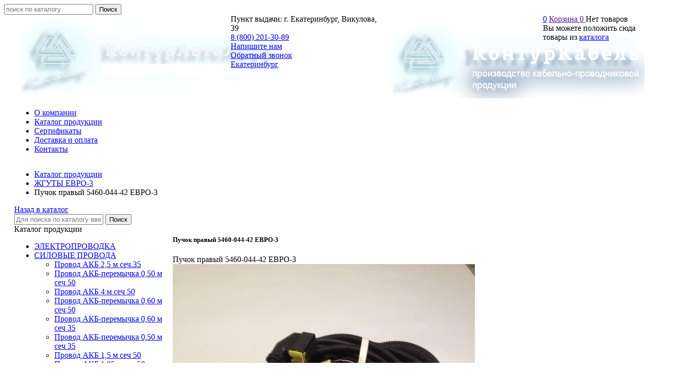

--- FILE ---
content_type: text/html; charset=utf-8
request_url: https://ekb.konturavtozgut.ru/catalog/zhguty-evro-3/puchok-pravyj-5460-044-42-evro-3-d6d42a5a.html
body_size: 33330
content:
<!DOCTYPE html>
<html lang="ru" prefix="og: http://ogp.me/ns#" class=''>

	<head>
		<meta charset="utf-8">
		<title>5460-3724044-42 ЕВРО-3 Пучок правый 5460-044-42 ЕВРО-3 купить  | Жгуты КАМАЗ ЕВРО-3 в КонтурАвтоЖгут Екатеринбург</title>
		
		
		
		<meta name="robots" content="index, follow" />
		<meta name="yandex" content="index,follow" />
		<meta name="googlebot" content="index,follow" />

		<meta name="description" content="Купить жгуты Камаз евро 3 5460-3724044-42 ЕВРО-3 пучок правый 5460-044-42 евро-3 по низкой цене . в городе Екатеринбург. В наличии и на заказ от завода-изготовителя." />
		<meta name="keywords" content="" />

		<meta property="og:locale" content="ru_RU">
		<meta property='og:type' content='website'>
		<meta property='og:url' content='https://ekb.konturavtozgut.ru/catalog/zhguty-evro-3/puchok-pravyj-5460-044-42-evro-3-d6d42a5a.html'>
		
		<meta property='og:title' content='Пучок правый 5460-044-42 ЕВРО-3'>
	
	<meta property='og:image' content='https://ekb.konturavtozgut.ru/a/konturzhgut/files/multifile/2353/zhgut_ramy_pravyy_5460_044_0.jpg'>
	<meta property='og:image:secure_url' content='https://ekb.konturavtozgut.ru/a/konturzhgut/files/multifile/2353/zhgut_ramy_pravyy_5460_044_0.jpg'>
		<meta name='viewport' content='width=device-width,initial-scale=1.0,maximum-scale=1.0,user-scalable=0'>		<link rel='icon' href='/a/konturzhgut/files/8530/8332/favicon.ico' type='image/x-icon'>
		<link rel='shortcut icon' href='/a/konturzhgut/files/8530/8332/favicon.ico' type='image/x-icon'>

				<link rel='canonical' href='https://ekb.konturavtozgut.ru/catalog/zhguty-evro-3/puchok-pravyj-5460-044-42-evro-3-d6d42a5a.html'>
		<script src="/js/jquery-2.1.4.min.js"></script>
		<script src="//cdn.jsdelivr.net/jquery.goodshare.js/3.2.5/goodshare.min.js" async></script>

		<meta name="yandex-verification" content="a4f5970a4463f8a3" />
<meta name="yandex-verification" content="0c66f1337ea5bd95" />
<meta name="google-site-verification" content="NLmfkuyJ34l3ZeFcWHMK0DcX3zjUn-7s-80h1fP4ZKY" />
		
		
		
		<link href='/css/bannerslider.css' rel='Stylesheet' type='text/css'>		<LINK href='/css/grid1000.css' rel='Stylesheet' type='text/css'>
		<LINK href='/css/grid1200.css' media='screen and (min-width:1280px)' rel='Stylesheet' type='text/css'>		<link rel="stylesheet" href="/css/style.css?v=1755000511">
		<LINK href='/a/konturzhgut/bc_custom.css?v=1755673292' rel='Stylesheet' type='text/css'>
		<LINK href='/css/mobile.css' media="screen and (max-width:780px)" rel='Stylesheet' type='text/css'>
		

		<meta name='theme-color' content='#229ee8'><meta name='msapplication-TileColor' content='#229ee8'>
			</head>

	

	<body   data-metrikaid='39600955' class='shema1  subdiv-catalog subdiv-zhguty-evro-3 sitew1200  notauth  innerpage  st55 page28407 class2001 level2  page28407obj class2001obj pageobj ekb 2001'>

		<!--noindex-->
		<section id='mobpanel' class='mobyes mainmenubg'>
			<div class='panelwrap'>
				<a href='' title='Меню' id='mobmenu' class='butt mobaction noborder'><span></span></a>

				<div class='panelr '>
					<a href='' title='Поиск по каталогу' id='mobsearch' class='butt mobaction noborder'><span class='icons i_search'></span></a>					<a href='/cart/' title='Корзина' id='mobcart' class='butt mobaction noborder'><span class='icons i_cart1'></span></a>
				</div>
			</div>
			<div class='panelsearch mainmenubg none'>
				<form class="searchform" action="/search/" method="get">
					<input value="" type="text" name="find" placeholder="поиск по каталогу">
					<span class="btn-strt"><input type="submit" class="submit" value="Поиск"></span>
				</form>
			</div>
		</section>

		<section class='menu mainmenubg mobyes'></section>
		<!--/noindex-->
		<div id='site'>
			<div class='topfix'></div>
						<div id='main'>

				<div class='zone12'>

					
					<header id='header' data-zone='12' class='zone header_top container_12 cb'>
						<div class='yesmob topplashmob'></div>
						<section class='blocks  grid_4  class2047 notitle h100 blk_nomarg_head blk_nomarg_cont blk_nomarg_cont_lr_b blk_nomarg_cont_lr_h block1756' data-prior='1' data-blockid='1756' id='block1756' data-width='4' data-sub='8507' data-cc='8309' ><article class='cb blk_body'><div class='blk_body_wrap'><div class=basictext>    <meta property='og:image' content='https://ekb.konturavtozgut.ru/a/konturzhgut/files/8543/8343/Layer_14.2.png' />    <div class="obj  obj668">
                <a  rel="nofollow" href='/' id='logo'><img src='/a/konturzhgut/files/8543/8343/Layer_14.2.png' alt='КонтурАвтоЖгут' /></a>
                    </div>
    
    
</div></div></article></section><!-- not cache 1756 --><section class='blocks  grid_3  notitle h100 msg5 blk_nomarg_head blk_nomarg_cont blk_nomarg_cont_lr_b blk_nomarg_cont_lr_h block1760' data-prior='4' data-blockid='1760' id='block1760' data-width='3' data-sub='8507' data-cc='8309' ><article class='cb blk_body'><div class='blk_body_wrap'><div class='blockText basictext'>Пункт выдачи:&nbsp;г. Екатеринбург, Викулова, 39</div><div class='cb tel_links obj'>

		

		
			<div class='tel_lnk_phone'>
				<div class='tel_lp_item '><a href='tel:88002013089' id='link-tel-1' data-metr='headphone'> 8 (800) 201-30-89</a>
			</div>

			

		</div>

		
		<div class='tel_lnk_btn'>

			
				<div class='regper_link iconsCol icons i_sendmail'>
					<a href='#nk-feedback' id='link-feedback' data-type='pop' data-metr='mailtoplink' data-okno='feedback' data-loads='/feedback/?isNaked=1'>Напишите нам</a>
				</div>
			

			
				<div class='regper_link iconsCol icons i_call'>
					<a href='#nk-callme' id='link-callme' data-type='pop' data-metr='calltoplink' data-okno='callme' data-loads='/callme/?isNaked=1'>Обратный звонок</a>
				</div>
			

			
				<div class='regper_link iconsCol icons i_city'>
					<a href='#nk-targeting' data-type='pop' data-metr='targtoplink' data-okno='targeting'>Екатеринбург</a>
				</div>
			

			

			
		</div>
		

	</div></div></article></section><!-- not cache 1760 --><!--noindex--><section class='blocks  grid_3  start notitle h100 blk_nomarg_head blk_nomarg_cont blk_nomarg_cont_lr_b blk_nomarg_cont_lr_h block22888' data-prior='5' data-blockid='22888' id='block22888' data-width='3' data-sub='8507' data-cc='8309' ><article class='cb blk_body'><div class='blk_body_wrap'><div class='blockText basictext'><p><a href="http://konturcable.ru/" rel="nofollow" target="_blank"><img alt="Кабельный завод &quot;Контур кабель&quot;" itemprop="logo" naptha_cursor="text" src="/a/kontkabel/files/8489/8292/logo3.png" /></a></p></div></div></article></section><!--/noindex--><!-- is cache 22888 --><section class='blocks  smallcart smallcart_type2 grid_2  end class2005 nc2006 notitle h100 blk_nomarg_head blk_nomarg_cont blk_nomarg_cont_lr_b blk_nomarg_cont_lr_h block1759' data-prior='32' data-blockid='1759' id='block1759' data-width='2' data-sub='8507' data-cc='8309' ><article class='cb blk_body'><div class='blk_body_wrap'><div class='basket_mini'>
			<div class='basket_mini_rel'>
                <div class='basket_mini_open '>
					<a href='/cart/' class='none minicartCount1'><span>0</span></a>
				    <a href='' class='basket_mini_a'>
						<span class='icons iconsCol i_cart1 basket_m_button'>Корзина</span>
						<span class='none minicartCount2'><span>0</span>
					</a>
				    <span class='basket_m_price'>Нет товаров</span>
                </div>
				<div class='basket_m_spisok' style='white-space:nowrap;'><div class='basket_m_spisok2'>
					Вы можете положить сюда<br>товары из <a href='/catalog/'>каталога</a>
				</div></div>
			</div>
		</div>
</div></article></section><!-- not cache 1759 -->					</header>
				</div>

				<div data-zone='7' class='zone zone7' id='zone7'><div class='container_12 cb'><section class='blocks  grid_100  mainmenu submenutype1 start end notitle nomarg1 blk_nomarg_head blk_nomarg_cont blk_nomarg_cont_lr_b blk_nomarg_cont_lr_h block1763' data-prior='8' data-blockid='1763' id='block1763' data-width='100' data-sub='8507' data-cc='8309' ><article class='cb blk_body'><div class='blk_body_wrap'><nav class='header_bot elwidth100'><ul class='header_menu'><li class='sub8519'><a data-o='0' href='/about/'><span class='mn_sp_1'><span>О компании</span></span></a></li> <li class='active sub8532'><a data-o='0' href='/catalog/'><span class='mn_sp_1'><span>Каталог  продукции</span></span></a></li> <li class='sub8514'><a data-o='0' href='/sertifikaty/'><span class='mn_sp_1'><span>Сертификаты</span></span></a></li> <li class='sub148528'><a data-o='0' href='/dostavka-i-oplata/'><span class='mn_sp_1'><span>Доставка и оплата</span></span></a></li> <li class='sub8524'><a data-o='0' href='/contacts/'><span class='mn_sp_1'><span>Контакты</span></span></a></li> </ul></nav></div></article></section><!-- not cache 1763 --></div></div>				
				<section id='center'>
					<div class='centerwrap container_12'>


													<section class='line_info cb grid_12 start end nomob'>
																	<ul class='xleb' itemscope itemtype="http://schema.org/BreadcrumbList">
										<li class='xleb-item --/catalog/--'>
		<span itemscope='' itemprop='itemListElement' itemtype='http://schema.org/ListItem'>
			<span itemprop='name'>
				<a href='https://ekb.konturavtozgut.ru/catalog/' itemprop = 'item'>Каталог  продукции<span class='xleb-close'></span></a>
			</span>
			<meta itemprop='position' content='1'>
		</span>
	</li><li class='xleb-item --/catalog/zhguty-evro-3/--'>
		<span itemscope='' itemprop='itemListElement' itemtype='http://schema.org/ListItem'>
			<span itemprop='name'>
				<a href='https://ekb.konturavtozgut.ru/catalog/zhguty-evro-3/' itemprop = 'item'>ЖГУТЫ ЕВРО-3<span class='xleb-close'></span></a>
			</span>
			<meta itemprop='position' content='2'>
		</span>
	</li><li class='xleb-item'>
		<span itemscope='' itemprop='itemListElement' itemtype='http://schema.org/ListItem'>
			<span><span itemprop='name'>Пучок правый 5460-044-42 ЕВРО-3</span></span>
			<link itemprop='item' href='https://ekb.konturavtozgut.ru/catalog/zhguty-evro-3/puchok-pravyj-5460-044-42-evro-3-d6d42a5a.html'>
			<meta itemprop='position' content='3'>
		</span>
	</li>									</ul>
																<a href='/catalog/zhguty-evro-3/' class='back_catalog icons i_left'>Назад в каталог</a>							</section>
						
						<div data-zone='8' class='zone zone8' id='zone8'><div class='cb'><section class='blocks  grid_12  start end class2001 nc2019 notitle nomarg2 blk_nomarg_cont_lr_b blk_nomarg_cont_lr_h block22910' data-prior='33' data-blockid='22910' id='block22910' data-width='12' data-sub='8507' data-cc='8309' ><article class='cb blk_body'><div class='blk_body_wrap'><div class="header_search test2">
  <form class='searchform ' action='/search/' method='get' >
  <input class='inp' value='' type=text name=find placeholder='Для поиска по каталогу введите название или артикул'>
  <span class="btn-strt"><input type=submit class=submit  value='Поиск'></span>
  
    </form>
</div></div></article></section><!-- not cache 22910 --></div></div>

						
						
													<section id='sidebar' data-zone='1' class='zone zone1 grid_3 start'>
																								<section class='blocks  grid_3  submenublock submenutype20 nomob start end blk_nomarg_head blk_nomarg_cont blk_nomarg_cont_lr_b blk_nomarg_cont_lr_h block1770' data-prior='10' data-blockid='1770' id='block1770' data-width='3' data-sub='8507' data-cc='8309' ><div class='blk_head'>							<div class='h2'>Каталог  продукции</div>							</div><article class='cb blk_body'><div class='blk_body_wrap'><ul class='menu-img menu-dashed-no menu-decoration menu_catalog'>
	
	<li class=' sub35199 '>
								<a data-o='0' href='/catalog/elektroprovodka/'>
									<span class='menu_img'></span>
									<span class='menu_title'><span class='menu-tit'>ЭЛЕКТРОПРОВОДКА</span><span class='menu-sub'></span></span>
									<span class='menu_arrow'></span>
								</a> </li> 
	
	<li class=' sub35198 menu_open '>
								<a data-o='0' href='/catalog/silovye-provoda/'>
									<span class='menu_img'></span>
									<span class='menu_title'><span class='menu-tit'>СИЛОВЫЕ ПРОВОДА</span><span class='menu-sub'></span></span>
									<span class='menu_arrow'></span>
								</a> <ul class='left_m_sec' ><li ><a href='/catalog/silovye-provoda/provod-akb-25-m-sech35-c83d1e1f.html'>Провод АКБ 2,5 м сеч.35</a></li><li ><a href='/catalog/silovye-provoda/provod-akb-peremychka-050-m-sech-50-945267ce.html'>Провод АКБ-перемычка 0,50 м сеч 50</a></li><li ><a href='/catalog/silovye-provoda/provod-akb-4-m-sech-50-af82fd4f.html'>Провод АКБ 4 м сеч 50</a></li><li ><a href='/catalog/silovye-provoda/provod-akb-peremychka-060-m-sech-50-b62db6a0.html'>Провод АКБ-перемычка 0,60 м сеч 50</a></li><li ><a href='/catalog/silovye-provoda/provod-akb-peremychka-060-m-sech-35-b62db6a2.html'>Провод АКБ-перемычка 0,60 м сеч 35</a></li><li ><a href='/catalog/silovye-provoda/provod-akb-peremychka-050-m-sech-35-b62db719.html'>Провод АКБ-перемычка 0,50 м сеч 35</a></li><li ><a href='/catalog/silovye-provoda/provod-akb-15-m-sech-50-c29ea67a.html'>Провод АКБ 1,5 м сеч 50</a></li><li ><a href='/catalog/silovye-provoda/provod-akb-195-m-sech-50-c29ea693.html'>Провод АКБ 1,95 м сеч 50</a></li><li ><a href='/catalog/silovye-provoda/provod-akb-15-m-sech-35-e29b20b1.html'>Провод АКБ 1,5 м сеч 35</a></li><li ><a href='/catalog/silovye-provoda/provod-akb-195-m-sech-35-aef33cdb.html'>Провод АКБ 1,95 м сеч 35</a></li><li ><a href='/catalog/silovye-provoda/provod-akb-22-m-sech-50-2300f40f.html'>Провод АКБ 2,2 м сеч 50</a></li><li ><a href='/catalog/silovye-provoda/provod-akb-7-m-sech-50-b07a09a2.html'>Провод АКБ 7 м сеч 50</a></li><li ><a href='/catalog/silovye-provoda/provod-akb-2-m-sech-35-a341cb65.html'>Провод АКБ 2 м сеч 35</a></li><li ><a href='/catalog/silovye-provoda/provod-akb--starter-48m-sech-35-c83d1e01.html'>Провод АКБ- стартер 4,8м сеч 35</a></li><li ><a href='/catalog/silovye-provoda/provod-akb--starter-48m-sech-50-c83d1e02.html'>Провод АКБ- стартер 4,8м сеч 50</a></li><li ><a href='/catalog/silovye-provoda/provod-akb-13-m-sech-50-c83d1e05.html'>Провод АКБ 1,3 м сеч 50</a></li><li ><a href='/catalog/silovye-provoda/provod-akb-41-m-sech-50-c83d1e0f.html'>Провод АКБ 4,1 м сеч 50</a></li><li ><a href='/catalog/silovye-provoda/provod-akb--starter-33m-sech-35-c83d1e12.html'>Провод АКБ- стартер 3,3м сеч 35</a></li><li ><a href='/catalog/silovye-provoda/provod-akb--starter-33m-sech-50-c83d1e13.html'>Провод АКБ- стартер 3,3м сеч 50</a></li><li ><a href='/catalog/silovye-provoda/provod-akb-36m-sech-35-c83d1e14.html'>Провод АКБ 3,6м сеч 35</a></li><li ><a href='/catalog/silovye-provoda/provod-akb-36m-sech-50-c83d1e15.html'>Провод АКБ 3,6м сеч 50</a></li><li ><a href='/catalog/silovye-provoda/provod-akb-3-m-sech-35-c83d1e16.html'>Провод АКБ 3 м сеч 35</a></li><li ><a href='/catalog/silovye-provoda/provod-akb-3-m-sech-50-c83d1e17.html'>Провод АКБ 3 м сеч 50</a></li><li ><a href='/catalog/silovye-provoda/provod-akb-sech-50-c83d1e1a.html'>Провод АКБ сеч 50</a></li><li ><a href='/catalog/silovye-provoda/provod-akb-040-sech-35-c83d1e1b.html'>Провод АКБ 0,40 сеч-35</a></li><li ><a href='/catalog/silovye-provoda/provod-akb-040-sech-50-c83d1e1c.html'>Провод АКБ 0,40 сеч-50</a></li><li ><a href='/catalog/silovye-provoda/provod-akb-104-m-sech35-c83d1e1d.html'>Провод АКБ 1,04 м сеч.35</a></li><li ><a href='/catalog/silovye-provoda/provod-akb-104-m-sech50-c83d1e1e.html'>Провод АКБ 1,04 м сеч.50</a></li><li ><a href='/catalog/silovye-provoda/provod-akb-peremychka-055-m-sech-35-c83d1e22.html'>Провод АКБ-перемычка 0,55 м сеч 35</a></li><li ><a href='/catalog/silovye-provoda/provod-akb-peremychka-055-m-sech-50-c83d1e23.html'>Провод АКБ-перемычка 0,55 м сеч 50</a></li><li ><a href='/catalog/silovye-provoda/provod-akb-peremychka-070-m-sech-50-c83d1e26.html'>Провод АКБ-перемычка 0,70 м сеч 50</a></li><li ><a href='/catalog/silovye-provoda/provod-akb-2-m-sech-50-c83d1e29.html'>Провод АКБ 2 м сеч 50</a></li><li ><a href='/catalog/silovye-provoda/provod-vkmassy--rama-025-sech-35-c83d1e2a.html'>Провод Вк.массы -рама 0,25 сеч 35</a></li><li ><a href='/catalog/silovye-provoda/provod-vkmassy-rama-025-sech-50-c83d1e2b.html'>Провод Вк.массы-рама 0,25 сеч-50</a></li><li ><a href='/catalog/silovye-provoda/provod-akb-35-m-sech-35-157b7fca.html'>Провод АКБ 3,5 м сеч 35</a></li><li ><a href='/catalog/silovye-provoda/provod-akb-35-m-sech-50-157b7fcb.html'>Провод АКБ 3,5 м сеч 50</a></li><li ><a href='/catalog/silovye-provoda/provod-akb-08-m-sech-35-c30c6a07.html'>Провод АКБ 0,8 м сеч 35</a></li><li ><a href='/catalog/silovye-provoda/provod-akb-peremychka-9-m-sech-35-caf3bac5.html'>Провод АКБ-перемычка 9 м сеч 35</a></li><li ><a href='/catalog/silovye-provoda/provod-akb-25-m-sech-50-b3a05771.html'>Провод АКБ 2,5 м сеч 50</a></li><li ><a href='/catalog/silovye-provoda/provod-akb-5-m-sech-50-c1d6585e.html'>Провод АКБ 5 м сеч 50</a></li><li ><a href='/catalog/silovye-provoda/provod-akb-4-m-sech-35-5e984171.html'>Провод АКБ 4 м сеч 35</a></li><li ><a href='/catalog/silovye-provoda/provod-akb-20-m-sech-50-5e984172.html'>Провод АКБ 20 м сеч 50</a></li><li ><a href='/catalog/silovye-provoda/provod-akb-070-m-sech35-4ec3429c.html'>Провод АКБ 0,70 м сеч.35</a></li><li ><a href='/catalog/silovye-provoda/provod-predohranitel-generator-c83d1e44.html'>Провод предохранитель-генератор</a></li><li ><a href='/catalog/silovye-provoda/provod-pitaniya-startera-sech70-s-10f8adaa.html'>Провод питания стартера (сеч.70) (С)</a></li><li ><a href='/catalog/silovye-provoda/provod-massy-lonzherona-sech70-s-b1eb3aa3.html'>Провод массы лонжерона (сеч.70) (С)</a></li><li ><a href='/catalog/silovye-provoda/provod-massy-pravogo-lonzherona-sech70-s-43b9ca8d.html'>Провод массы правого лонжерона (сеч.70) (С)</a></li><li ><a href='/catalog/silovye-provoda/peremychka-akb-sech70-s-a46fd3b6.html'>Перемычка АКБ (сеч.70) (С)</a></li><li ><a href='/catalog/silovye-provoda/peremychka-na-vyklyuchatel-sech70-s-4830d00a.html'>Перемычка на Выключатель (сеч.70)) (С)</a></li><li ><a href='/catalog/silovye-provoda/provod-akb-6-m-sech-50-8e56a7b9.html'>Провод АКБ 6 м сеч 50</a></li><li ><a href='/catalog/silovye-provoda/provod-akb-vyklyuchatel-2aeac1ff.html'>Провод АКБ-выключатель</a></li></ul></li> 
	
	<li class=' sub28408 menu_open '>
								<a data-o='0' href='/catalog/zhguty-evro-2/'>
									<span class='menu_img'></span>
									<span class='menu_title'><span class='menu-tit'>ЖГУТЫ ЕВРО-2</span><span class='menu-sub'></span></span>
									<span class='menu_arrow'></span>
								</a> <ul class='left_m_sec' ><li ><a href='/catalog/zhguty-evro-2/puchok-generatora-dvigatel-6350-046-10universalnyj-evro-2-nerazreznaya-gofra-f7c74f81.html'>Пучок генератора (двигатель) 6350-046-10(универсальный) ЕВРО-2 НЕРАЗРЕЗНАЯ ГОФРА</a></li><li ><a href='/catalog/zhguty-evro-2/zhgut-provodov-bokovogo-povtoritelya-evro-7b9e865f.html'>Жгут проводов бокового повторителя ЕВРО</a></li><li ><a href='/catalog/zhguty-evro-2/puchok-pravyj-43114-044-10-evro-2-nerazreznaya-gofra-165598ff.html'>Пучок правый 43114-044-10 ЕВРО-2 НЕРАЗРЕЗНАЯ ГОФРА</a></li><li ><a href='/catalog/zhguty-evro-2/puchok-levyj-5350-045-14-evro-2-74547532.html'>Пучок левый 5350-045-14 ЕВРО-2</a></li><li ><a href='/catalog/zhguty-evro-2/puchok-zadnih-fonarej-6450-078-kruglfishki-6520-945267a5.html'>Пучок задних фонарей 6450-078 кругл.фишки (6520)</a></li><li ><a href='/catalog/zhguty-evro-2/puchok-provodov-podfarnika-53215-evro-af82fd65.html'>Пучок проводов подфарника 53215 евро</a></li><li ><a href='/catalog/zhguty-evro-2/puchok-zadnih-fonarej-65115-078-kvadratnye-fishki-af82fd9e.html'>Пучок задних фонарей 65115-078 КВАДРАТНЫЕ ФИШКИ</a></li><li ><a href='/catalog/zhguty-evro-2/puchok-levyj-43118-045-25-evro-25350-af82fda4.html'>Пучок левый 43118-045-25 (ЕВРО-2)(5350)</a></li><li ><a href='/catalog/zhguty-evro-2/provod-cepi-zaryada-ot-startera-do-generatora-af82fda6.html'>Провод цепи заряда от стартера до генератора</a></li><li ><a href='/catalog/zhguty-evro-2/puchok-zadnih-fonarej-43114-078-55-nerazreznaya-gofra-b62db69a.html'>Пучок задних фонарей 43114-078-55 НЕРАЗРЕЗНАЯ ГОФРА</a></li><li ><a href='/catalog/zhguty-evro-2/puchok-kabiny-6520-10-20-posle-2006-gv-evro-2-b62db6a9.html'>Пучок кабины 6520-10-20 (после 2006 г/в евро 2)</a></li><li ><a href='/catalog/zhguty-evro-2/puchok-levyj-43118-045-06-evro-2-v-negoryuchgofre-b62db6b0.html'>Пучок левый 43118-045-06 (евро-2) в негорюч.гофре</a></li><li ><a href='/catalog/zhguty-evro-2/puchok-upravleniya-samosvalom-rama-b62db6d9.html'>Пучок управления самосвалом (рама)</a></li><li ><a href='/catalog/zhguty-evro-2/puchok-provodov-blokirovki-koles-b62db6e9.html'>Пучок проводов блокировки колес</a></li><li ><a href='/catalog/zhguty-evro-2/puchok-plafonnyj-53205-b62db6ea.html'>Пучок плафонный 53205</a></li><li ><a href='/catalog/zhguty-evro-2/puchok-provodov-vyklpriborov-i-startera-b62db6eb.html'>Пучок проводов выкл.приборов и стартера</a></li><li ><a href='/catalog/zhguty-evro-2/puchok-levyj-53229-045-9465117-evro-2-v-negoryuchej-gofre-b62db6fa.html'>Пучок левый 53229-045-94(65117) ЕВРО-2 в негорючей гофре</a></li><li ><a href='/catalog/zhguty-evro-2/puchok-pravyj-53229-044-80-evro-2-5321565117-b62db6fb.html'>Пучок правый 53229-044-80 ЕВРО-2 (53215,65117)</a></li><li ><a href='/catalog/zhguty-evro-2/puchok-pitaniya-cepi-012-b62db6fe.html'>Пучок питания цепи 012</a></li><li ><a href='/catalog/zhguty-evro-2/puchok-zadnih-fonarej-65115-078-04-b62db70d.html'>Пучок задних фонарей 65115-078-04</a></li><li ><a href='/catalog/zhguty-evro-2/puchok-pravyj-43114-044-15-evro-2-razreznaya-b62db70f.html'>Пучок правый 43114-044-15 ЕВРО-2 разрезная</a></li><li ><a href='/catalog/zhguty-evro-2/puchok-pravyj-53215-044-53-evro-2-nerazreznaya-gofra-bc4e614c.html'>Пучок правый 53215-044-53 Евро-2 НЕРАЗРЕЗНАЯ ГОФРА</a></li><li ><a href='/catalog/zhguty-evro-2/puchok-levyj-53215-045-51-e2-nerazreznaya-gofra-bc4e6156.html'>Пучок левый 53215-045-51 Е2 НЕРАЗРЕЗНАЯ ГОФРА</a></li><li ><a href='/catalog/zhguty-evro-2/puchok-generatora-6350-046-10-evro-2-bc4e6157.html'>Пучок генератора 6350-046-10 ЕВРО-2</a></li><li ><a href='/catalog/zhguty-evro-2/puchok-levyj-65115-045-64-5052-e-2-bc4e6171.html'>Пучок левый 65115-045-64 (50,52) Е-2</a></li><li ><a href='/catalog/zhguty-evro-2/puchok-zadnih-fonarej-43118-078-50-kruglaya-fishka-na-fonari-kvadratnye-c29ea65d.html'>Пучок задних фонарей 43118-078-50 круглая фишка на фонари квадратные</a></li><li ><a href='/catalog/zhguty-evro-2/puchok-levyj-65115-045-5052-e-2-nerazreznaya-gofra-c29ea66f.html'>Пучок левый 65115-045-50/52 Е-2 НЕРАЗРЕЗНАЯ ГОФРА</a></li><li ><a href='/catalog/zhguty-evro-2/puchok-kabiny-43118-010-40evro-2-c29ea685.html'>Пучок кабины 43118-010 (40,ЕВРО-2</a></li><li ><a href='/catalog/zhguty-evro-2/puchok-zadnih-fonarej-65115-078-e-2-sc7-kruglaya-fishka-c29ea69f.html'>Пучок задних фонарей 65115-078 Е-2 (СЦ7 КРУГЛАЯ ФИШКА)</a></li><li ><a href='/catalog/zhguty-evro-2/puchok-pravyj-43118-044-30-evro-2-ne-goryuchgofra-c96f7648.html'>Пучок правый 43118-044-30 ЕВРО-2 не горюч.гофра</a></li><li ><a href='/catalog/zhguty-evro-2/puchok-levyj-4326-045-65-e-2-43118-045-10v-gofre-c96f768c.html'>Пучок левый 4326-045-65 Е-2 (43118-045-10)в гофре</a></li><li ><a href='/catalog/zhguty-evro-2/puchok-levyj-53205-045-38-3930evro-2-v-negoryuchgofre-c96f769f.html'>Пучок левый 53205-045-38 (39,30)ЕВРО-2 в негорюч.гофре</a></li><li ><a href='/catalog/zhguty-evro-2/puchok-zadnih-fonarej-53215-078-56-nerazreznaya-gofra-c96f76aa.html'>Пучок задних фонарей 53215-078-56 НЕРАЗРЕЗНАЯ ГОФРА</a></li><li ><a href='/catalog/zhguty-evro-2/puchok-levyj-6520-045-34-gofra-kpp-ZF-evro-2-cf9744a9.html'>Пучок левый 6520-045-34 гофра КПП ZF ЕВРО-2</a></li><li ><a href='/catalog/zhguty-evro-2/puchok-upravleniya-samosvalom-kabinnyj-evro-2-cf9744cb.html'>Пучок управления самосвалом (кабинный) ЕВРО-2</a></li><li ><a href='/catalog/zhguty-evro-2/puchok-upravleniya-samosvalom-rama-53205-d95846e4.html'>Пучок управления самосвалом (рама) 53205</a></li><li ><a href='/catalog/zhguty-evro-2/puchok-kabiny-6520-010-21-posle-2006-gv-evro-2-d95846e7.html'>Пучок кабины 6520-010-21 после 2006 г/в евро 2</a></li><li ><a href='/catalog/zhguty-evro-2/puchok-privoda-mufty-ventilyatora-evro-2-d9584743.html'>Пучок привода муфты вентилятора ЕВРО-2</a></li><li ><a href='/catalog/zhguty-evro-2/puchok-upravleniya-samosvalom-rama-6520-d958474f.html'>Пучок управления самосвалом (рама) 6520</a></li><li ><a href='/catalog/zhguty-evro-2/puchok-upravleniya-samosvalom-kabinnyj-evro-2-e29b207c.html'>Пучок управления самосвалом (кабинный) ЕВРО-2</a></li><li ><a href='/catalog/zhguty-evro-2/puchok-korrektora-far-e29b207d.html'>Пучок корректора фар</a></li><li ><a href='/catalog/zhguty-evro-2/zhgut-provodov-upravleniya-ostanovki-dvigatelya-e29b207e.html'>Жгут проводов управления остановки двигателя</a></li><li ><a href='/catalog/zhguty-evro-2/zhgut-ukazatelya-urovnya-topliva-e29b2080.html'>Жгут указателя уровня топлива</a></li><li ><a href='/catalog/zhguty-evro-2/zhgut-provodov-podogrevatelya-ramnyj-e29b2084.html'>Жгут проводов подогревателя рамный</a></li><li ><a href='/catalog/zhguty-evro-2/puchok-levyj-43118-045-10-evro-2-negoryuch-gofra-e29b208b.html'>Пучок левый 43118-045-10 (евро-2) негорюч гофра</a></li><li ><a href='/catalog/zhguty-evro-2/puchok-pitaniya-cepi-012-bcc0e5a1.html'>Пучок питания цепи 012</a></li><li ><a href='/catalog/zhguty-evro-2/puchok-provodov-vyklpriborov-i-startera-spec-zakaz-bcc0e5a2.html'>Пучок проводов выкл.приборов и стартера спец заказ</a></li><li ><a href='/catalog/zhguty-evro-2/k-t-puchkov-provodov-43118-evro-2-s-trojnikami-588e6535.html'>К-т пучков проводов 43118 евро-2 (с тройниками)</a></li><li ><a href='/catalog/zhguty-evro-2/puchok-pravyj-6520-044-20-evrogofra-s-2006g-588e6556.html'>Пучок правый 6520-044-20 (евро)гофра с 2006г</a></li><li ><a href='/catalog/zhguty-evro-2/puchok-provodov-vyklpriborov-i-startera-aef33cde.html'>Пучок проводов выкл.приборов и стартера</a></li><li ><a href='/catalog/zhguty-evro-2/zhgut-zerkala-evro-2-aef33ce0.html'>Жгут зеркала ЕВРО-2</a></li><li ><a href='/catalog/zhguty-evro-2/puchok-levyj-5350-045-41-evro-2-aef33ce4.html'>Пучок левый 5350-045-41 ЕВРО-2</a></li><li ><a href='/catalog/zhguty-evro-2/puchok-levyj-6460-045-20-evro-2-aef33ce9.html'>Пучок левый 6460-045-20 ЕВРО-2</a></li><li ><a href='/catalog/zhguty-evro-2/puchok-provodov-blokirovki-koles-3d6c8e2a.html'>Пучок проводов блокировки колес</a></li><li ><a href='/catalog/zhguty-evro-2/puchok-tahografa-9342cef6.html'>Пучок тахографа</a></li><li ><a href='/catalog/zhguty-evro-2/puchok-levyj-43118-045-95-evro-2-celnaya-gofra-46e67aa0.html'>Пучок левый 43118-045-95 ЕВРО-2 ЦЕЛЬНАЯ ГОФРА</a></li><li ><a href='/catalog/zhguty-evro-2/puchok-levyj-54115-045-51-nerazreznaya-gofra-evro-2-7295156e.html'>Пучок левый 54115-045-51 НЕРАЗРЕЗНАЯ ГОФРА ЕВРО-2</a></li><li ><a href='/catalog/zhguty-evro-2/k-t-puchkov-provodov-53228-evro-2-975e59c4.html'>К-т пучков проводов 53228 евро-2</a></li><li ><a href='/catalog/zhguty-evro-2/puchok-upravleniya-samosvalom-rama-65201-2300f410.html'>Пучок управления самосвалом (рама) 65201</a></li><li ><a href='/catalog/zhguty-evro-2/puchok-pravyj-65115-044-04-evro-93137bb1.html'>Пучок правый 65115-044-04 (евро)</a></li><li ><a href='/catalog/zhguty-evro-2/puchok-levyj-65117-045-evro-2-e9c5a8d5.html'>Пучок левый 65117-045 (евро-2)</a></li><li ><a href='/catalog/zhguty-evro-2/puchok-pricepa-145-m-v-gofre-20392e04.html'>Пучок прицепа 14,5 м в гофре</a></li><li ><a href='/catalog/zhguty-evro-2/puchok-provodov-stekloochistitelya-f8ef6dc1.html'>Пучок проводов стеклоочистителя</a></li><li ><a href='/catalog/zhguty-evro-2/puchok-pravyj-65115-044-66-50evro-2-f8ef6dce.html'>Пучок правый 65115-044-66 (50)Евро-2</a></li><li ><a href='/catalog/zhguty-evro-2/puchok-levyj-53229-045-17-evro-2-v-negoryuchej-gofre-f8ef6ded.html'>Пучок левый 53229-045-17 ЕВРО-2 в негорючей гофре</a></li><li ><a href='/catalog/zhguty-evro-2/puchok-pravyj-53228-044-36-evro-2-76391187.html'>Пучок правый 53228-044-36 ЕВРО-2</a></li><li ><a href='/catalog/zhguty-evro-2/puchok-pravyj-4326-044-86-evro-2-7639118a.html'>Пучок правый 4326-044-86 ЕВРО-2</a></li><li ><a href='/catalog/zhguty-evro-2/puchok-levyj-4326-045-33-e-2-v-gofre-766a5615.html'>Пучок левый 4326-045-33 Е-2 в гофре</a></li><li ><a href='/catalog/zhguty-evro-2/puchok-probleskovogo-mayachka-77a33105.html'>Пучок проблескового маячка</a></li><li ><a href='/catalog/zhguty-evro-2/puchok-pitaniya-cepi-012-5b9f83c3.html'>Пучок питания цепи 012</a></li><li ><a href='/catalog/zhguty-evro-2/puchok-pravyj-54115-044-50-evro-2-nerazreznaya-gofra-8349f442.html'>Пучок правый 54115-044-50 (евро 2) НЕРАЗРЕЗНАЯ ГОФРА</a></li><li ><a href='/catalog/zhguty-evro-2/puchok-levyj-53228-045-36-evro-2-gofra-b4a40508.html'>Пучок левый 53228-045-36 (ЕВРО-2) гофра</a></li><li ><a href='/catalog/zhguty-evro-2/puchok-pravyj-65115-044-50-e-2-v-negoryuchgofre-b4a40525.html'>Пучок правый 65115-044-50 Е-2 в негорюч.гофре</a></li><li ><a href='/catalog/zhguty-evro-2/puchok-upravleniya-samosvalom-rama-speczak-0b1587da.html'>Пучок управления самосвалом (рама) спец.зак</a></li><li ><a href='/catalog/zhguty-evro-2/puchok-levyj-53228-045-58-evro-2-nerazreznaya-gofra-659f0742.html'>Пучок левый 53228-045-58 ЕВРО-2 НЕРАЗРЕЗНАЯ ГОФРА</a></li><li ><a href='/catalog/zhguty-evro-2/puchok-zadnih-fonarej-43118-078-20-kruglaya-fishka-na-fonari-kvadratnye-nerazreznaya-gofra-40f9828d.html'>Пучок задних фонарей 43118-078-20 круглая фишка на фонари квадратные НЕРАЗРЕЗНАЯ ГОФРА</a></li><li ><a href='/catalog/zhguty-evro-2/puchok-pravyj-65117-044-10-v-gofre-e-2-d52bdc15.html'>Пучок правый 65117-044-10 в гофре Е-2</a></li><li ><a href='/catalog/zhguty-evro-2/puchok-levyj-44108-045-8180ramy-zadnij-evro-2-f31e3eb3.html'>Пучок левый 44108-045-81(80)рамы задний (ЕВРО-2)</a></li><li ><a href='/catalog/zhguty-evro-2/puchok-pricepa-95-mgofra-kruglaya-fishka-evro--2-fc8716b3.html'>Пучок прицепа 9,5 м.гофра круглая фишка ЕВРО -2</a></li><li ><a href='/catalog/zhguty-evro-2/puchok-pravyj-4350-044-20-nerazreznaya-gofra-evro-2-2cb8ba5a.html'>Пучок правый 4350-044-20 НЕРАЗРЕЗНАЯ ГОФРА ЕВРО-2</a></li><li ><a href='/catalog/zhguty-evro-2/puchok-generatora-6540-046-16-evro-2-nerazreznaya-gofra-cfe801e6.html'>Пучок генератора 6540-046-16 ЕВРО-2 НЕРАЗРЕЗНАЯ ГОФРА</a></li><li ><a href='/catalog/zhguty-evro-2/puchok-generatora-65115-046-20-evro-2-cfe801ec.html'>Пучок генератора 65115-046-20 ЕВРО-2</a></li><li ><a href='/catalog/zhguty-evro-2/puchok-generatora-65117-046-evro-2-cfe801ee.html'>Пучок генератора 65117-046 ЕВРО-2</a></li><li ><a href='/catalog/zhguty-evro-2/puchok-generatora-bez-otvoda-na-ostanovku-dvigatelya-6350-046-evro-2-cfe801f1.html'>Пучок генератора без отвода на остановку двигателя 6350-046 ЕВРО-2</a></li><li ><a href='/catalog/zhguty-evro-2/puchok-zadnih-fonarej-43118-078-14-nerazreznaya-gofra-cfe80224.html'>Пучок задних фонарей 43118-078-14 НЕРАЗРЕЗНАЯ ГОФРА</a></li><li ><a href='/catalog/zhguty-evro-2/puchok-zadnih-fonarej-53215-078-56-e2-kruglfishki-cfe80230.html'>Пучок задних фонарей 53215-078-56 Е2 кругл.фишки</a></li><li ><a href='/catalog/zhguty-evro-2/puchok-zadnih-fonarej-6350-078-cfe80239.html'>Пучок задних фонарей 6350-078</a></li><li ><a href='/catalog/zhguty-evro-2/puchok-zadnih-fonarej-6460-078-18-gofra-cfe8023c.html'>Пучок задних фонарей 6460-078-18 (ГОФРА)</a></li><li ><a href='/catalog/zhguty-evro-2/puchok-kabiny-43118-010-31-evro-2-cfe80258.html'>Пучок кабины 43118-010-31 ЕВРО-2</a></li><li ><a href='/catalog/zhguty-evro-2/puchok-kabiny-43118-010-40-evro-2-cfe80259.html'>Пучок кабины 43118-010-40 ЕВРО-2</a></li><li ><a href='/catalog/zhguty-evro-2/puchok-levyj-43114-045-97-evro-2-celnaya-gofra-cfe80284.html'>Пучок левый 43114-045-97 (евро-2) ЦЕЛЬНАЯ ГОФРА</a></li><li ><a href='/catalog/zhguty-evro-2/puchok-levyj-43118-045-15-evro-2-nerazreznaya-gofra-cfe80287.html'>Пучок левый 43118-045-15 (евро-2) НЕРАЗРЕЗНАЯ ГОФРА</a></li><li ><a href='/catalog/zhguty-evro-2/puchok-levyj-43118-045-21-evro-25350-nerazreznaya-gofra-cfe8028b.html'>Пучок левый 43118-045-21 (ЕВРО-2)(5350) неразрезная гофра</a></li><li ><a href='/catalog/zhguty-evro-2/puchok-levyj-43118-045-29-nerazreznaya-gofra-evro-2-cfe80291.html'>Пучок левый 43118-045-29 НЕРАЗРЕЗНАЯ ГОФРА ЕВРО-2</a></li><li ><a href='/catalog/zhguty-evro-2/puchok-levyj-44108-045-55ramy-zadnij-evro-2-cfe80296.html'>Пучок левый 44108-045-55рамы задний (ЕВРО-2)</a></li><li ><a href='/catalog/zhguty-evro-2/puchok-levyj-53205-045-30-v-negoryuchej-gofre-cfe8029d.html'>Пучок левый 53205-045-30 в негорючей гофре</a></li><li ><a href='/catalog/zhguty-evro-2/puchok-levyj-53205-045-80-evro-2-cfe802a0.html'>Пучок левый 53205-045-80 Евро-2</a></li><li ><a href='/catalog/zhguty-evro-2/puchok-levyj-53215-045-17-evro-2-nerazreznaya-gofra-d6d429c5.html'>Пучок левый 53215-045-17 ЕВРО-2 (НЕРАЗРЕЗНАЯ ГОФРА)</a></li><li ><a href='/catalog/zhguty-evro-2/puchok-levyj-53215-045-50-negoryuchaya-gofra-d6d429cc.html'>Пучок левый 53215-045-50 НЕГОРЮЧАЯ ГОФРА</a></li><li ><a href='/catalog/zhguty-evro-2/puchok-levyj-54115-045-50-evro-2-nerazreznaya-gofra-d6d429dd.html'>Пучок левый 54115-045-50 (евро-2) НЕРАЗРЕЗНАЯ ГОФРА</a></li><li ><a href='/catalog/zhguty-evro-2/puchok-levyj-5460-045-evro-2-d6d429de.html'>Пучок левый 5460-045 ЕВРО-2</a></li><li ><a href='/catalog/zhguty-evro-2/puchok-levyj-6350-045-14-e-2-d6d429e9.html'>Пучок левый 6350-045-14 Е-2</a></li><li ><a href='/catalog/zhguty-evro-2/puchok-levyj-65115-045-30-e-2-d6d429f1.html'>Пучок левый 65115-045-30 Е-2</a></li><li ><a href='/catalog/zhguty-evro-2/puchok-levyj-65115-045-52-e-2-nerazreznaya-gofra-d6d429f3.html'>Пучок левый 65115-045-52 Е-2 НЕРАЗРЕЗНАЯ ГОФРА</a></li><li ><a href='/catalog/zhguty-evro-2/puchok-levyj-65225-045-10-v-celnoj-gofre-d6d429fe.html'>Пучок левый 65225-045-10 в цельной гофре</a></li><li ><a href='/catalog/zhguty-evro-2/puchok-pravyj-43114-044-85-v-negoryuchej-gofre-evro-2-d6d42a29.html'>Пучок правый 43114-044-85 в негорючей гофре ЕВРО-2</a></li><li ><a href='/catalog/zhguty-evro-2/puchok-pravyj-43118-044-58-evro-2-nerazreznaya-gofra-d6d42a2c.html'>Пучок правый 43118-044-58 ЕВРО-2 НЕРАЗРЕЗНАЯ ГОФРА</a></li><li ><a href='/catalog/zhguty-evro-2/puchok-pravyj-43118-044-10-evro-2-d6d42a32.html'>Пучок правый 43118-044-10 ЕВРО-2</a></li><li ><a href='/catalog/zhguty-evro-2/puchok-pravyj-44108-044-20evro-kruglye-fishki-d6d42a3b.html'>Пучок правый 44108-044-20(евро) круглые фишки</a></li><li ><a href='/catalog/zhguty-evro-2/puchok-pravyj-53228-044-19-evro-2-d6d42a4a.html'>Пучок правый 53228-044-19 ЕВРО-2</a></li><li ><a href='/catalog/zhguty-evro-2/puchok-pravyj-53229-044-40-evro-2-nerazreznaya-gofra-d6d42a4e.html'>Пучок правый 53229-044-40 ЕВРО-2 НЕРАЗРЕЗНАЯ ГОФРА</a></li><li ><a href='/catalog/zhguty-evro-2/puchok-pravyj-6350-044-22-gofra-evro-2-korobka-d6d42a66.html'>Пучок правый 6350-044-22 гофра ЕВРО-2 коробка</a></li><li ><a href='/catalog/zhguty-evro-2/puchok-pravyj-6460-044-20-evro-2-53228-044-50-d6d42a69.html'>Пучок правый 6460-044-20 ЕВРО-2 (53228-044-50)</a></li><li ><a href='/catalog/zhguty-evro-2/puchok-pravyj-65116-044-11-evro-2-v-negoryuch-gofre-d6d42a82.html'>Пучок правый 65116-044-11 ЕВРО-2 в негорюч гофре</a></li><li ><a href='/catalog/zhguty-evro-2/puchok-pravyj-65117-044-20evro-kruglye-fishki-de2f8e3b.html'>Пучок правый 65117-044-20(евро) круглые фишки</a></li><li ><a href='/catalog/zhguty-evro-2/puchok-pravyj-6540-044-45-evro-65116-de2f8e5f.html'>Пучок правый 6540-044-45 ЕВРО (65116)</a></li><li ><a href='/catalog/zhguty-evro-2/puchok-provodov-blokirovki-koles-54115-de2f8e8a.html'>Пучок проводов блокировки колес 54115</a></li><li ><a href='/catalog/zhguty-evro-2/puchok-provodov-blokirovki-koles-6460-de2f8e8c.html'>Пучок проводов блокировки колес 6460</a></li><li ><a href='/catalog/zhguty-evro-2/puchok-provodov-blokirovki-koles-6460-de2f8e8d.html'>Пучок проводов блокировки колес 6460</a></li><li ><a href='/catalog/zhguty-evro-2/puchok-provodov-blokirovki-koles-6522-de2f8e8e.html'>Пучок проводов блокировки колес 6522</a></li><li ><a href='/catalog/zhguty-evro-2/puchok-provodov-blokirovki-koles-65225-de2f8e8f.html'>Пучок проводов блокировки колес 65225</a></li><li ><a href='/catalog/zhguty-evro-2/puchok-provodov-vyklpriborov-i-startera-de2f8e93.html'>Пучок проводов выкл.приборов и стартера</a></li><li ><a href='/catalog/zhguty-evro-2/puchok-provodov-vyklpriborov-i-startera-v-negoryuch-de2f8e95.html'>Пучок проводов выкл.приборов и стартера в негорюч</a></li><li ><a href='/catalog/zhguty-evro-2/puchok-provodov-mkb-spec-zakaz-de2f8eb7.html'>Пучок проводов МКБ спец заказ</a></li><li ><a href='/catalog/zhguty-evro-2/puchok-provodov-podogrevatelya-kabinnyj-e-2-de2f8ed9.html'>Пучок проводов подогревателя кабинный Е-2</a></li><li ><a href='/catalog/zhguty-evro-2/puchok-provodov-stekloochistitelya-e600beeb.html'>Пучок проводов стеклоочистителя</a></li><li ><a href='/catalog/zhguty-evro-2/puchok-upravleniya-samosvalom-kabinnyj-e600bf19.html'>Пучок управления самосвалом (кабинный)</a></li><li ><a href='/catalog/zhguty-evro-2/puchok-upravleniya-samosvalom-kabinnyj-evro-2-e600bf1b.html'>Пучок управления самосвалом (кабинный) ЕВРО-2</a></li><li ><a href='/catalog/zhguty-evro-2/puchok-upravleniya-samosvalom-rama-65111-e600bf26.html'>Пучок управления самосвалом (рама) 65111</a></li><li ><a href='/catalog/zhguty-evro-2/puchok-upravleniya-samosvalom-rama-6520-e600bf29.html'>Пучок управления самосвалом (рама) 6520</a></li><li ><a href='/catalog/zhguty-evro-2/puchok-upravleniya-samosvalom-rama-6520-e600bf2a.html'>Пучок управления самосвалом (рама) 6520</a></li><li ><a href='/catalog/zhguty-evro-2/puchok-upravleniya-samosvalom-kabinnyj-42b8d976.html'>Пучок управления самосвалом (кабинный)</a></li><li ><a href='/catalog/zhguty-evro-2/puchok-upravleniya-samosvalom-rama-853dd743.html'>Пучок управления самосвалом (рама)</a></li><li ><a href='/catalog/zhguty-evro-2/puchok-levyj-65116-045-13-e-2-4e5c3d24.html'>Пучок левый 65116-045-13 Е-2</a></li><li ><a href='/catalog/zhguty-evro-2/puchok-zadnih-fonarej-6460-078-10-157b7fa9.html'>Пучок задних фонарей 6460-078-10</a></li><li ><a href='/catalog/zhguty-evro-2/puchok-levyj-6522-045-20evro-kruglfishki-157b7fae.html'>Пучок левый 6522-045-20(евро) кругл.фишки</a></li><li ><a href='/catalog/zhguty-evro-2/puchok-levyj-6460-045-21-evro-2-4fd6ba78.html'>Пучок левый 6460-045-21 ЕВРО-2</a></li><li ><a href='/catalog/zhguty-evro-2/puchok-provodov-mufty-ventilyatora-467ece9c.html'>Пучок проводов муфты вентилятора</a></li><li ><a href='/catalog/zhguty-evro-2/puchok-zadnih-fonarej-43118-078-kruglaya-fishka-na-fonari-kvadratnye-68481e5f.html'>Пучок задних фонарей 43118-078 круглая фишка на фонари квадратные</a></li><li ><a href='/catalog/zhguty-evro-2/puchok-kabiny-6520-010-20-posle-2006-g-e-2-s-bpr-128e1207.html'>Пучок кабины 6520-010-20 после 2006 г Е-2 С БПР</a></li><li ><a href='/catalog/zhguty-evro-2/puchok-levyj-44108-045-80ramy-zadnij-evro-2-caf3baee.html'>Пучок левый 44108-045-80рамы задний (ЕВРО-2)</a></li><li ><a href='/catalog/zhguty-evro-2/puchok-levyj-43118-045-15-evro-2neggof-spec-zak-d808541b.html'>Пучок левый 43118-045-15 (евро-2)нег.гоф спец зак.</a></li><li ><a href='/catalog/zhguty-evro-2/puchok-kabiny-43118-010-30-evro-2-b988c3d1.html'>Пучок кабины 43118-010-30 ЕВРО-2</a></li><li ><a href='/catalog/zhguty-evro-2/puchok-generatora-6460-046-21-evro-2-c1d65864.html'>Пучок генератора 6460-046-21 ЕВРО-2</a></li><li ><a href='/catalog/zhguty-evro-2/puchok-upravleniya-samosvalom-kabinnyj-c1d65869.html'>Пучок управления самосвалом (кабинный)</a></li><li ><a href='/catalog/zhguty-evro-2/puchok-pravyj-44108-044-55-e-2-kruglfishki-7f7883b3.html'>Пучок правый 44108-044-55 Е-2 кругл.фишки</a></li><li ><a href='/catalog/zhguty-evro-2/puchok-upravleniya-samosvalom-kabinnyj-5e98416d.html'>Пучок управления самосвалом (кабинный)</a></li><li ><a href='/catalog/zhguty-evro-2/puchok-zadnih-fonarej-44108-078-20-kruglaya-fishka-na-fonari-kvadratnye-90108905.html'>Пучок задних фонарей 44108-078-20 круглая фишка на фонари квадратные</a></li><li ><a href='/catalog/zhguty-evro-2/puchok-upravleniya-samosvalom-rama-6520-90108912.html'>Пучок управления самосвалом (рама) 6520</a></li><li ><a href='/catalog/zhguty-evro-2/puchok-levyj-54115-045-18-evro-2-nerazreznaya-gofra-932bb05d.html'>Пучок левый 54115-045-18 ЕВРО-2 НЕРАЗРЕЗНАЯ ГОФРА</a></li><li ><a href='/catalog/zhguty-evro-2/zhgut-provodov-vklyucheniya-kom-659004-3724042-53d58bc4.html'>Жгут проводов включения КОМ 659004-3724042</a></li><li ><a href='/catalog/zhguty-evro-2/zhgut-gabaritnyh-i-konturnyh-fonarej-6-fon-udlinennye-400mm-486a186c.html'>Жгут габаритных и контурных фонарей (6 фон) (удлиненные 400мм)</a></li><li ><a href='/catalog/zhguty-evro-2/puchok-pravyj-6520-044-60-nerazreznaya-gofra-671035c9.html'>Пучок правый 6520-044-60 НЕРАЗРЕЗНАЯ ГОФРА</a></li><li ><a href='/catalog/zhguty-evro-2/puchok-levyj-43114-045-52-evro-2-nerazreznaya-gofra-99802b08.html'>Пучок левый 43114-045-52 (ЕВРО-2) НЕРАЗРЕЗНАЯ ГОФРА</a></li></ul></li> 
	
	<li class='active  sub28407 menu_open active'>
								<a data-o='0' href='/catalog/zhguty-evro-3/'>
									<span class='menu_img'></span>
									<span class='menu_title'><span class='menu-tit'>ЖГУТЫ ЕВРО-3</span><span class='menu-sub'></span></span>
									<span class='menu_arrow'></span>
								</a> <ul class='left_m_sec' style='display:block;'><li ><a href='/catalog/zhguty-evro-3/puchok-datchikov-43118-nerazreznaya-gofra-ca34cb13.html'>Пучок датчиков 43118 НЕРАЗРЕЗНАЯ ГОФРА</a></li><li ><a href='/catalog/zhguty-evro-3/kabel-pitaniya-75-metgofranakonechnikifor-67f96fc2.html'>Кабель питания (7,5 мет+гофра+наконечники)(Фор)</a></li><li ><a href='/catalog/zhguty-evro-3/komplekt-litoj-zhgutov-na-pricep-10-m-217d2a63.html'>КОМПЛЕКТ ЛИТОЙ ЖГУТОВ на прицеп 10 м</a></li><li ><a href='/catalog/zhguty-evro-3/puchok-pravyj-5460-044-66-evro-3-45b01df1.html'>Пучок правый 5460-044-66 ЕВРО-3</a></li><li ><a href='/catalog/zhguty-evro-3/puchok-provodov-nagrevatelya-topliva-6f417d38.html'>Пучок проводов нагревателя топлива</a></li><li ><a href='/catalog/zhguty-evro-3/puchok-pravyj-65115-044-4951-evro-3-na-154-kpp-c04df15c.html'>Пучок правый 65115-044-49(51) ЕВРО-3 на 154 КПП</a></li><li ><a href='/catalog/zhguty-evro-3/puchok-pravyj-6520-044-11-17-evro-3-945267a9.html'>Пучок правый 6520-044-11 (17) ЕВРО-3</a></li><li ><a href='/catalog/zhguty-evro-3/puchok-provodov-datchikov-i-modulyatorov-abs-VABKO-b62db698.html'>Пучок проводов датчиков и модуляторов АБС VABKO</a></li><li ><a href='/catalog/zhguty-evro-3/puchok-provodov-nagrevatelya-topliva-b62db69b.html'>Пучок проводов нагревателя топлива</a></li><li ><a href='/catalog/zhguty-evro-3/puchok-pravyj-6522-044-2431-evro-3-b62db6aa.html'>Пучок правый 6522-044-24(31) ЕВРО-3</a></li><li ><a href='/catalog/zhguty-evro-3/puchok-generatora-5308-046-14-evro-3generator-bosh-b62db6ab.html'>Пучок генератора 5308-046-14 ЕВРО-3(генератор БОШ)</a></li><li ><a href='/catalog/zhguty-evro-3/puchok-zadnih-fonarej-65201-078-98-evro-3-v-gofre-b62db6b8.html'>Пучок задних фонарей 65201-078-98 ЕВРО-3 в гофре</a></li><li ><a href='/catalog/zhguty-evro-3/puchok-provodov-datchikov-i-modulyatorov-abs-VABKO-b62db6da.html'>Пучок проводов датчиков и модуляторов АБС VABKO</a></li><li ><a href='/catalog/zhguty-evro-3/puchok-upravldvigatelem-motornyj-5460-e-3-b62db6f0.html'>Пучок управл.двигателем (моторный) 5460 Е-3</a></li><li ><a href='/catalog/zhguty-evro-3/puchok-zadnih-fonarej-65117-078-31-evro-3-v-gofre-b62db701.html'>Пучок задних фонарей 65117-078-31 ЕВРО-3 в гофре</a></li><li ><a href='/catalog/zhguty-evro-3/puchok-provodov-manometra-b62db703.html'>Пучок проводов манометра</a></li><li ><a href='/catalog/zhguty-evro-3/puchok-kabiny-5308-evro-3-ametek-c29ea658.html'>Пучок кабины 5308 ЕВРО-3 (АМЕТЕК)</a></li><li ><a href='/catalog/zhguty-evro-3/puchok-kabiny-65201-106522854806520-34-evro-3-c29ea674.html'>Пучок кабины 65201-10(65228,5480,6520)-34 ЕВРО-3</a></li><li ><a href='/catalog/zhguty-evro-3/puchok-provodov-datchikov-i-modulyatorov-abs-VABKO-c29ea6a6.html'>Пучок проводов датчиков и модуляторов АБС VABKO</a></li><li ><a href='/catalog/zhguty-evro-3/puchok-generatora-6520-046-2269-evro-3generator-bosh-c29ea6ac.html'>Пучок генератора 6520-046-22,69 ЕВРО-3(генератор БОШ)</a></li><li ><a href='/catalog/zhguty-evro-3/puchok-pravyj-65117-044-25-e-3-kpp-ZF-c29ea6b6.html'>Пучок правый 65117-044-25 Е-3 КПП ZF</a></li><li ><a href='/catalog/zhguty-evro-3/puchok-zadnih-fonarej-65205-078-13-evro-3-v-gofre-c29ea6b7.html'>Пучок задних фонарей 65205-078-13 ЕВРО-3 в гофре</a></li><li ><a href='/catalog/zhguty-evro-3/puchok-pravyj-65205-044-27-evro-3-kpp-ZF-c96f764d.html'>Пучок правый 65205-044-27 ЕВРО-3 КПП ZF</a></li><li ><a href='/catalog/zhguty-evro-3/puchok-pravyj-43118-044-12-evro-3-v-celnoj-gofre-c96f765d.html'>Пучок правый 43118-044-12 ЕВРО-3 в цельной гофре</a></li><li ><a href='/catalog/zhguty-evro-3/puchok-generatora-6560-046-17-evro-3-c96f7669.html'>Пучок генератора 6560-046-17 ЕВРО-3</a></li><li ><a href='/catalog/zhguty-evro-3/puchok-zadnih-fonarej-65228-078-6520-078-52evro-3-c96f7686.html'>Пучок задних фонарей 65228-078 (6520-078-52)ЕВРО-3</a></li><li ><a href='/catalog/zhguty-evro-3/puchok-pravyj-65115-044-75-evro-3-na-154-kpp-c96f7691.html'>Пучок правый 65115-044-75 ЕВРО-3 на 154 КПП</a></li><li ><a href='/catalog/zhguty-evro-3/puchok-upravldvigatelem-motornyj-82060-c96f7693.html'>Пучок управл.двигателем (моторный) 820.60</a></li><li ><a href='/catalog/zhguty-evro-3/puchok-pravyj-65116-044-23evro-3-ZF-v-celnoj-gofre-c96f76b0.html'>Пучок правый 65116-044-23ЕВРО-3 ZF в цельной гофре</a></li><li ><a href='/catalog/zhguty-evro-3/puchok-provodov-datchikov-i-modulyatorov-abs-KNORR-c96f76b1.html'>Пучок проводов датчиков и модуляторов АБС KNORR</a></li><li ><a href='/catalog/zhguty-evro-3/puchok-pravyj-65116-044-18evro-3-ZF-v-celnoj-gofre-cf974481.html'>Пучок правый 65116-044-18ЕВРО-3 ZF в цельной гофре</a></li><li ><a href='/catalog/zhguty-evro-3/puchok-generatora-5460-046-41-evro-3generator-bosh-cf974482.html'>Пучок генератора 5460-046-41 ЕВРО-3(генератор БОШ)</a></li><li ><a href='/catalog/zhguty-evro-3/puchok-pravyj-65201-044-4746evro-3-cf9744b1.html'>Пучок правый 65201-044-47(46)ЕВРО-3</a></li><li ><a href='/catalog/zhguty-evro-3/puchok-provodov-podogrevatelya-ramnyj-cf9744b5.html'>Пучок проводов подогревателя рамный</a></li><li ><a href='/catalog/zhguty-evro-3/puchok-datchikov-5350-045-99-cf9744b8.html'>Пучок датчиков 5350-045-99</a></li><li ><a href='/catalog/zhguty-evro-3/puchok-provodov-svetotehniki-evro-3-cf9744de.html'>Пучок проводов светотехники ЕВРО-3</a></li><li ><a href='/catalog/zhguty-evro-3/puchok-zadnih-fonarej-65205-078-30-evro-3-v-gofre-cf9744e0.html'>Пучок задних фонарей 65205-078-30 ЕВРО-3 в гофре</a></li><li ><a href='/catalog/zhguty-evro-3/puchok-zadnih-fonarej-65115-078-61-cf9744e4.html'>Пучок задних фонарей 65115-078-61</a></li><li ><a href='/catalog/zhguty-evro-3/puchok-provodov-na-abs-VABKO-s-pricepom-cf9744e7.html'>Пучок проводов на АБС (VABKO с прицепом)</a></li><li ><a href='/catalog/zhguty-evro-3/puchok-provodov-regulyatora-napryazheniya-cf9744f7.html'>Пучок проводов регулятора напряжения</a></li><li ><a href='/catalog/zhguty-evro-3/puchok-provodov-vyklpriborov-i-startera-evro-3-cf9744f8.html'>Пучок проводов выкл.приборов и стартера ЕВРО-3</a></li><li ><a href='/catalog/zhguty-evro-3/zhgut-zerkala-evro-3-d95846db.html'>Жгут зеркала ЕВРО-3</a></li><li ><a href='/catalog/zhguty-evro-3/puchok-provodov-podogrevatelya-kabinnyj-e-3-d95846dc.html'>Пучок проводов подогревателя кабинный Е-3</a></li><li ><a href='/catalog/zhguty-evro-3/puchok-provodov-nagrevatelya-topliva-d95846dd.html'>Пучок проводов нагревателя топлива</a></li><li ><a href='/catalog/zhguty-evro-3/puchok-provodov-na-abs-4308-VABKO-s-pricepom-d95846de.html'>Пучок проводов на АБС 4308 (VABKO с прицепом)</a></li><li ><a href='/catalog/zhguty-evro-3/puchok-sistemy-upravleniya-dvigatelem-kabinnyj-d95846df.html'>Пучок системы управления двигателем (кабинный)</a></li><li ><a href='/catalog/zhguty-evro-3/puchok-pitaniya-cepi-012-d95846ec.html'>Пучок питания цепи 012</a></li><li ><a href='/catalog/zhguty-evro-3/puchok-provodov-vyklyucheniya-startera-e-3-d95846ed.html'>Пучок проводов выключения стартера Е-3</a></li><li ><a href='/catalog/zhguty-evro-3/puchok-provodov-na-abs-KNORR-c-pricepom-e-3-d95846ee.html'>Пучок проводов на АБС KNORR c прицепом) Е-3</a></li><li ><a href='/catalog/zhguty-evro-3/puchok-provodov-nagrevatelya-topliva-d95846ef.html'>Пучок проводов нагревателя топлива</a></li><li ><a href='/catalog/zhguty-evro-3/puchok-provodov-nagrevatelya-topliva-d95846f2.html'>Пучок проводов нагревателя топлива</a></li><li ><a href='/catalog/zhguty-evro-3/puchok-zadnih-fonarej-65205-078-20-evro-3-v-gofre-d958473a.html'>Пучок задних фонарей 65205-078-20 ЕВРО-3 в гофре</a></li><li ><a href='/catalog/zhguty-evro-3/puchok-datchikov-43118-d9584742.html'>Пучок датчиков 43118</a></li><li ><a href='/catalog/zhguty-evro-3/puchok-provodov-datchikov-i-modulyatorov-abs-KNORR-d9584744.html'>Пучок проводов датчиков и модуляторов АБС KNORR</a></li><li ><a href='/catalog/zhguty-evro-3/puchok-provodov-vyklyucheniya-startera-e-3-d9584754.html'>Пучок проводов выключения стартера Е-3</a></li><li ><a href='/catalog/zhguty-evro-3/puchok-sistemy-upravleniya-dvigatelem-vneshnij-d9584759.html'>Пучок системы управления двигателем (внешний)</a></li><li ><a href='/catalog/zhguty-evro-3/puchok-sistemy-upravleniya-dvigatelem-kabinnyj-e29b2060.html'>Пучок системы управления двигателем (кабинный)</a></li><li ><a href='/catalog/zhguty-evro-3/puchok-zadnih-fonarej-4308-078-13-evro-3-e29b2061.html'>Пучок задних фонарей 4308-078-13 ЕВРО-3</a></li><li ><a href='/catalog/zhguty-evro-3/puchok-pravyj-6460-044-30-evro-3-kpp-ZF-e29b2063.html'>Пучок правый 6460-044-30 ЕВРО-3 КПП ZF</a></li><li ><a href='/catalog/zhguty-evro-3/puchok-pitaniya-cepi-012-e29b207b.html'>Пучок питания цепи 012</a></li><li ><a href='/catalog/zhguty-evro-3/puchok-provodov-na-abs-VABKO-s-pricepom-e29b207f.html'>Пучок проводов на АБС (VABKO с прицепом)</a></li><li ><a href='/catalog/zhguty-evro-3/puchok-provodov-nagrevatelya-topliva-e29b2081.html'>Пучок проводов нагревателя топлива</a></li><li ><a href='/catalog/zhguty-evro-3/puchok-provodov-nagrevatelya-topliva-gofra-e29b2083.html'>Пучок проводов нагревателя топлива гофра</a></li><li ><a href='/catalog/zhguty-evro-3/puchok-provodov-nagrevatelya-topliva-e29b2085.html'>Пучок проводов нагревателя топлива</a></li><li ><a href='/catalog/zhguty-evro-3/puchok-pravyj-65117-044-22-e-3-ZF-kpp-e29b20a4.html'>Пучок правый 65117-044-22 Е-3 ZF КПП</a></li><li ><a href='/catalog/zhguty-evro-3/puchok-pitaniya-cepi-012-evro-3-e29b20b3.html'>Пучок питания цепи 012 ЕВРО-3</a></li><li ><a href='/catalog/zhguty-evro-3/puchok-pravyj-65205-044-64-evro-3-kpp-ZF-e29b20b6.html'>Пучок правый 65205-044-64 ЕВРО-3 КПП ZF</a></li><li ><a href='/catalog/zhguty-evro-3/puchok-generatora-6460-046-26-evro-3-eaed8f11.html'>Пучок генератора 6460-046-26 ЕВРО-3</a></li><li ><a href='/catalog/zhguty-evro-3/puchok-sistemy-upravleniya-dvigatelem-kabinnyj-bcc0e5bc.html'>Пучок системы управления двигателем (кабинный)</a></li><li ><a href='/catalog/zhguty-evro-3/puchok-pravyj-65205-044-87-evro-3-kpp-ZF-bcc0e5c8.html'>Пучок правый 65205-044-87 ЕВРО-3 КПП ZF</a></li><li ><a href='/catalog/zhguty-evro-3/puchok-pravyj-6520-044-1711-evro-3-588e657d.html'>Пучок правый 6520-044-17(11) ЕВРО-3</a></li><li ><a href='/catalog/zhguty-evro-3/puchok-sistemy-upravleniya-dvigatelem-vneshnij-588e6594.html'>Пучок системы управления двигателем (внешний)</a></li><li ><a href='/catalog/zhguty-evro-3/zhgut-kom-evro-3-vkmu-62731c4a.html'>Жгут КОМ ЕВРО-3 ВКМУ</a></li><li ><a href='/catalog/zhguty-evro-3/puchok-provodov-na-abs-6520-KNORR-bpricepa-aef33cdf.html'>Пучок проводов на АБС 6520 (KNORR б/прицепа)</a></li><li ><a href='/catalog/zhguty-evro-3/puchok-provodov-nagrevatelya-topliva-aef33ce2.html'>Пучок проводов нагревателя топлива</a></li><li ><a href='/catalog/zhguty-evro-3/puchok-provodov-nagrevatelya-topliva-gofra-aef33ce6.html'>Пучок проводов нагревателя топлива гофра</a></li><li ><a href='/catalog/zhguty-evro-3/zhgut-kom-evro-3-b5bf49e1.html'>Жгут КОМ ЕВРО-3</a></li><li ><a href='/catalog/zhguty-evro-3/puchok-provodov-vyklyucheniya-startera-e-3-9e88d5cf.html'>Пучок проводов выключения стартера Е-3</a></li><li ><a href='/catalog/zhguty-evro-3/zhgut-provodov-upravleniya-ostanovki-dvigatelya-9e88d5d0.html'>Жгут проводов управления остановки двигателя</a></li><li ><a href='/catalog/zhguty-evro-3/puchok-tahografa-9e88d5d1.html'>Пучок тахографа</a></li><li ><a href='/catalog/zhguty-evro-3/puchok-provodov-blokirovki-koles-5460-9e88d5d2.html'>Пучок проводов блокировки колес 5460</a></li><li ><a href='/catalog/zhguty-evro-3/puchok-pravyj-65205-044-16-evro-3-kpp-ZF-62c9cf2d.html'>Пучок правый 65205-044-16 ЕВРО-3 КПП ZF</a></li><li ><a href='/catalog/zhguty-evro-3/puchok-pravyj-65115-044-39-e-3-kpp-ZF-46c4db80.html'>Пучок правый 65115-044-39 Е-3 КПП ZF</a></li><li ><a href='/catalog/zhguty-evro-3/puchok-pravyj-65225-044-15-evro-3-kpp-ZF-985e7cac.html'>Пучок правый 65225-044-15 ЕВРО-3 КПП ZF</a></li><li ><a href='/catalog/zhguty-evro-3/puchok-upravleniya-samosvalom-kabinnyj-evro-3-e75f7c73.html'>Пучок управления самосвалом (кабинный) ЕВРО-3</a></li><li ><a href='/catalog/zhguty-evro-3/puchok-generatora-65115-046-15-evro-3-1f46236a.html'>Пучок генератора 65115-046-15 ЕВРО-3</a></li><li ><a href='/catalog/zhguty-evro-3/puchok-pravyj-4308-044-57-evro-3-72951590.html'>Пучок правый 4308-044-57 ЕВРО-3</a></li><li ><a href='/catalog/zhguty-evro-3/puchok-provodov-datchikov-i-modulyatorov-abs-2300f420.html'>Пучок проводов датчиков и модуляторов АБС</a></li><li ><a href='/catalog/zhguty-evro-3/puchok-sistemy-upravleniya-dvigatelem-kabinnyj-b6ca3e44.html'>Пучок системы управления двигателем (кабинный)</a></li><li ><a href='/catalog/zhguty-evro-3/puchok-pravyj-65115-044-65-evro-3-kpp-ZF-fbfa4a87.html'>Пучок правый 65115-044-65 ЕВРО-3 КПП ZF</a></li><li ><a href='/catalog/zhguty-evro-3/puchok-provodov-svetotehniki-4308-548-13-evro-3-7cedcbc8.html'>Пучок проводов светотехники 4308-548-13 ЕВРО-3</a></li><li ><a href='/catalog/zhguty-evro-3/puchok-pravyj-65115-044-51-4965-e-3-154-kpp-1e9b820c.html'>Пучок правый 65115-044-51 (49,65) Е-3 154 КПП</a></li><li ><a href='/catalog/zhguty-evro-3/zhgut-pitaniya-10tszh-17a8db41.html'>Жгут питания 10ТСЖ</a></li><li ><a href='/catalog/zhguty-evro-3/puchok-provodov-na-abs-5308-VABKO-s-pricepom-17a8db42.html'>Пучок проводов на АБС 5308 (VABKO с прицепом)</a></li><li ><a href='/catalog/zhguty-evro-3/puchok-provodov-nagrevatelya-topliva-93137bc2.html'>Пучок проводов нагревателя топлива</a></li><li ><a href='/catalog/zhguty-evro-3/puchok-kabiny-65201-106522854806520-38-evro-3-e1e76597.html'>Пучок кабины 65201-10(65228,5480,6520)-38 ЕВРО-3</a></li><li ><a href='/catalog/zhguty-evro-3/k-t-puchkov-provodov-65117-evro-3-panel-priborov-e1e765be.html'>К-т пучков проводов 65117 ЕВРО-3 (панель приборов)</a></li><li ><a href='/catalog/zhguty-evro-3/puchok-generatora-5480-046-evro-3-f8ef6dd1.html'>Пучок генератора 5480-046 ЕВРО-3</a></li><li ><a href='/catalog/zhguty-evro-3/puchok-provodov-datchikov-i-modulyatorov-abs-77a330f2.html'>Пучок проводов датчиков и модуляторов АБС</a></li><li ><a href='/catalog/zhguty-evro-3/puchok-provodov-datchikov-i-modulyatorov-abs-77a330f3.html'>Пучок проводов датчиков и модуляторов АБС</a></li><li ><a href='/catalog/zhguty-evro-3/puchok-upravleniya-samosvalom-kabinnyj-evro-3-54cb2967.html'>Пучок управления самосвалом (кабинный) ЕВРО-3</a></li><li ><a href='/catalog/zhguty-evro-3/puchok-upravldvigatelem-promezhutramnyj-5460-e-3-54cb2968.html'>Пучок управл.двигателем промежут.(рамный) 5460 Е-3</a></li><li ><a href='/catalog/zhguty-evro-3/puchok-provodov-na-abs-KNORR-c-pricepom-5b9f83c4.html'>Пучок проводов на АБС (KNORR c прицепом)</a></li><li ><a href='/catalog/zhguty-evro-3/puchok-pravyj-4308-044-69-evro-3-814786d0.html'>Пучок правый 4308-044-69 ЕВРО-3</a></li><li ><a href='/catalog/zhguty-evro-3/puchok-generatora-4308-046-38-evro-3-9d14386d.html'>Пучок генератора 4308-046-38 ЕВРО-3</a></li><li ><a href='/catalog/zhguty-evro-3/puchok-kabiny-4308-dvigatel-Cummins-evro-3--a341cb70.html'>Пучок кабины 4308 двигатель Cummins ЕВРО-3-</a></li><li ><a href='/catalog/zhguty-evro-3/puchok-pravyj-6520-044-09-9675-evro-3-kpp-ZF-ee398797.html'>Пучок правый 6520-044-09 (96,75) ЕВРО-3 КПП ZF</a></li><li ><a href='/catalog/zhguty-evro-3/puchok-pravyj-65115-044-98-evro-3-na-kpp-ZF-ee398798.html'>Пучок правый 65115-044-98 ЕВРО-3 на КПП ZF</a></li><li ><a href='/catalog/zhguty-evro-3/puchok-generatora-65201-046-27-evro-3-ee398799.html'>Пучок генератора 65201-046-27 ЕВРО-3</a></li><li ><a href='/catalog/zhguty-evro-3/puchok-pravyj-65201-044-54-evro-3-ee39879c.html'>Пучок правый 65201-044-54 ЕВРО-3</a></li><li ><a href='/catalog/zhguty-evro-3/puchok-pravyj-65115-044-71-e-3-154-kpp-659f0738.html'>Пучок правый 65115-044-71 Е-3 154 КПП</a></li><li ><a href='/catalog/zhguty-evro-3/puchok-provodov-datchikov-i-modulyatorov-abs-2885caa3.html'>Пучок проводов датчиков и модуляторов АБС</a></li><li ><a href='/catalog/zhguty-evro-3/k-t-puchkov-provodov-431184e2445594-30912d97.html'>К-т пучков проводов 431184Е2445594</a></li><li ><a href='/catalog/zhguty-evro-3/puchok-provodov-podogrevatelya-kabinnyj-e-3-d52bdc22.html'>Пучок проводов подогревателя кабинный Е-3</a></li><li ><a href='/catalog/zhguty-evro-3/puchok-pitaniya-cepi-012-d52bdc41.html'>Пучок питания цепи 012</a></li><li ><a href='/catalog/zhguty-evro-3/puchok-upravleniya-abs-panelnyj-d52bdc42.html'>Пучок управления АБС (панельный)</a></li><li ><a href='/catalog/zhguty-evro-3/puchok-provodov-sistemy-abs-blochnyj-d52bdc43.html'>Пучок проводов системы АБС (блочный)</a></li><li ><a href='/catalog/zhguty-evro-3/puchok-pravyj-65116-044-15evro-3-ZF-v-celnoj-gofre-5db1103c.html'>Пучок правый 65116-044-15ЕВРО-3 ZF в цельной гофре</a></li><li ><a href='/catalog/zhguty-evro-3/k-t-puchkov-provodov-43118-3098-24-elara-bez-motornogo-zhguta-5460-4071035-60-b1d8b281.html'>К-т пучков проводов 43118-3098-24 (ЭЛАРА) (без моторного жгута 5460-4071035-60)</a></li><li ><a href='/catalog/zhguty-evro-3/k-t-puchkov-provodov-65115-03052-78-ametek-b1d8b282.html'>К-т пучков проводов 65115-03052-78 (АМЕТЭК)</a></li><li ><a href='/catalog/zhguty-evro-3/k-t-puchkov-provodov-panel-priborov-elara-evro-3-b1d8b28b.html'>К-т пучков проводов панель приборов Элара ЕВРО-3</a></li><li ><a href='/catalog/zhguty-evro-3/provod-vyklyucheniya-akb-predohranitel-c83d1e2c.html'>Провод выключения АКБ-предохранитель</a></li><li ><a href='/catalog/zhguty-evro-3/provod-cepi-zaryada-c83d1e47.html'>Провод цепи заряда</a></li><li ><a href='/catalog/zhguty-evro-3/puchok-generatora-6520-046-17-evro-3-cfe801f3.html'>Пучок генератора 6520-046-17 ЕВРО-3</a></li><li ><a href='/catalog/zhguty-evro-3/puchok-zadnih-fonarej-65201-078-17-evro-3-v-gofre-cfe80248.html'>Пучок задних фонарей 65201-078-17 ЕВРО-3 в гофре</a></li><li ><a href='/catalog/zhguty-evro-3/puchok-plafonnyj-5460-d6d42a19.html'>Пучок плафонный 5460</a></li><li ><a href='/catalog/zhguty-evro-3/puchok-pravyj-4308-044-60-evro-3-d6d42a1e.html'>Пучок правый 4308-044-60 ЕВРО-3</a></li><li ><a href='/catalog/zhguty-evro-3/puchok-pravyj-43118-044-1312-evro-3-v-celnoj-gofre-10200-mm-d6d42a2f.html'>Пучок правый 43118-044-13/12 ЕВРО-3 в цельной гофре (10200 мм)</a></li><li ><a href='/catalog/zhguty-evro-3/puchok-pravyj-43253-044-44-38-e-3-d6d42a35.html'>Пучок правый 43253-044-44 (38) Е-3</a></li><li ><a href='/catalog/zhguty-evro-3/puchok-pravyj-43255-044-1718-e-3-d6d42a36.html'>Пучок правый 43255-044-17/18 Е-3</a></li><li ><a href='/catalog/zhguty-evro-3/puchok-pravyj-44108-044-1518-evro-3-d6d42a3a.html'>Пучок правый 44108-044-15/18 ЕВРО-3</a></li><li ><a href='/catalog/zhguty-evro-3/puchok-pravyj-5308-044-14-evro-3-d6d42a3d.html'>Пучок правый 5308-044-14 ЕВРО-3</a></li><li ><a href='/catalog/zhguty-evro-3/puchok-pravyj-53605-044-19-evro-3-kpp-ZF-d6d42a50.html'>Пучок правый 53605-044-19 ЕВРО-3 КПП ZF</a></li><li ><a href='/catalog/zhguty-evro-3/puchok-pravyj-53605-044-30-65115-044-95evro-3-kpp-ZF-d6d42a51.html'>Пучок правый 53605-044-30 (65115-044-95)ЕВРО-3 КПП ZF</a></li><li ><a href='/catalog/zhguty-evro-3/puchok-pravyj-54115-044-66-evro-3-kpp-154-d6d42a59.html'>Пучок правый 54115-044-66 ЕВРО-3 КПП 154</a></li><li class=active><a href='/catalog/zhguty-evro-3/puchok-pravyj-5460-044-42-evro-3-d6d42a5a.html'>Пучок правый 5460-044-42 ЕВРО-3</a></li><li ><a href='/catalog/zhguty-evro-3/puchok-pravyj-5460-044-45ZF-evro-3-d6d42a5b.html'>Пучок правый 5460-044-45,ZF ЕВРО-3</a></li><li ><a href='/catalog/zhguty-evro-3/puchok-pravyj-6460-044-31-evro-3-kpp-ZF-d6d42a6a.html'>Пучок правый 6460-044-31 ЕВРО-3 КПП ZF</a></li><li ><a href='/catalog/zhguty-evro-3/puchok-pravyj-65111-044-50-evro-3-d6d42a6b.html'>Пучок правый 65111-044-50 ЕВРО-3</a></li><li ><a href='/catalog/zhguty-evro-3/puchok-pravyj-65115-044-65-evro-3-d6d42a6f.html'>Пучок правый 65115-044-65 ЕВРО-3</a></li><li ><a href='/catalog/zhguty-evro-3/puchok-pravyj-65115-044-96-e-3-kpp-154-d6d42a7c.html'>Пучок правый 65115-044-96 Е-3 КПП 154</a></li><li ><a href='/catalog/zhguty-evro-3/puchok-pravyj-65117-044-20-e-3-kpp-154-de2f8e3a.html'>Пучок правый 65117-044-20 Е-3 КПП-154</a></li><li ><a href='/catalog/zhguty-evro-3/puchok-pravyj-6520-044-15-ZF-evro-3-kpp-ZF-de2f8e42.html'>Пучок правый 6520-044-15 ZF ЕВРО-3 КПП ZF</a></li><li ><a href='/catalog/zhguty-evro-3/puchok-pravyj-6520-044-19-evro-3-kpp-ZF-de2f8e44.html'>Пучок правый 6520-044-19 ЕВРО-3 КПП ZF</a></li><li ><a href='/catalog/zhguty-evro-3/puchok-pravyj-6520-044-59-evro-3-de2f8e47.html'>Пучок правый 6520-044-59 ЕВРО-3</a></li><li ><a href='/catalog/zhguty-evro-3/puchok-pravyj-6520-044-79-evro-3-kpp-ZF-de2f8e48.html'>Пучок правый 6520-044-79 ЕВРО-3 КПП ZF</a></li><li ><a href='/catalog/zhguty-evro-3/puchok-pravyj-65201-044-40-evro-3-de2f8e4a.html'>Пучок правый 65201-044-40 ЕВРО-3</a></li><li ><a href='/catalog/zhguty-evro-3/puchok-pravyj-65205-044-51-evro-3-kpp-ZF-de2f8e4e.html'>Пучок правый 65205-044-51 ЕВРО-3 КПП ZF</a></li><li ><a href='/catalog/zhguty-evro-3/puchok-pravyj-65205-044-65-evro-3-kpp-ZF-de2f8e50.html'>Пучок правый 65205-044-65 ЕВРО-3 КПП ZF</a></li><li ><a href='/catalog/zhguty-evro-3/puchok-pravyj-65222-044-14-evro-3-kpp-ZF-de2f8e58.html'>Пучок правый 65222-044-14 ЕВРО-3 КПП ZF</a></li><li ><a href='/catalog/zhguty-evro-3/puchok-pravyj-65222-044-18-evro-3-kpp-ZF-de2f8e59.html'>Пучок правый 65222-044-18 ЕВРО-3 КПП ZF</a></li><li ><a href='/catalog/zhguty-evro-3/puchok-pravyj-65225-044-13-evro-3-kpp-ZF-de2f8e5a.html'>Пучок правый 65225-044-13 ЕВРО-3 КПП ZF</a></li><li ><a href='/catalog/zhguty-evro-3/puchok-pravyj-65225-044-40-evro-3-kpp-ZF-de2f8e5c.html'>Пучок правый 65225-044-40 ЕВРО-3 КПП ZF</a></li><li ><a href='/catalog/zhguty-evro-3/puchok-prvodov-elektromagnitnogo-klapana-de2f8e61.html'>Пучок прводов электромагнитного клапана</a></li><li ><a href='/catalog/zhguty-evro-3/puchok-provodov-datchikov-i-modulyatorov-abs-KNORR-de2f8e7e.html'>Пучок проводов датчиков и модуляторов АБС KNORR</a></li><li ><a href='/catalog/zhguty-evro-3/puchok-provodov-datchikov-i-modulyatorov-abs-KNORR-de2f8e7f.html'>Пучок проводов датчиков и модуляторов АБС KNORR</a></li><li ><a href='/catalog/zhguty-evro-3/puchok-provodov-gabaritnyh-fonarej-de2f8e9b.html'>Пучок проводов габаритных фонарей</a></li><li ><a href='/catalog/zhguty-evro-3/puchok-provodov-na-abs-4308-VABKO-de2f8ebf.html'>Пучок проводов на АБС 4308 (VABKO)</a></li><li ><a href='/catalog/zhguty-evro-3/puchok-provodov-na-abs-6520-KNORR-c-pricepom-de2f8ec2.html'>Пучок проводов на АБС 6520 (KNORR c прицепом)</a></li><li ><a href='/catalog/zhguty-evro-3/puchok-provodov-na-abs-6520-VABKO-s-pricepom-de2f8ec4.html'>Пучок проводов на АБС 6520 (VABKO с прицепом)</a></li><li ><a href='/catalog/zhguty-evro-3/puchok-provodov-na-abs-6520-VABKO-de2f8ec5.html'>Пучок проводов на АБС 6520 (VABKO)</a></li><li ><a href='/catalog/zhguty-evro-3/puchok-provodov-na-abs-6540-evro-3-de2f8ec6.html'>Пучок проводов на АБС 6540 ЕВРО-3</a></li><li ><a href='/catalog/zhguty-evro-3/puchok-provodov-na-abs-KNORR-c-pricepom-e-3-de2f8ec7.html'>Пучок проводов на АБС KNORR c прицепом) Е-3</a></li><li ><a href='/catalog/zhguty-evro-3/puchok-provodov-nagrevatelya-topliva-de2f8ec9.html'>Пучок проводов нагревателя топлива</a></li><li ><a href='/catalog/zhguty-evro-3/puchok-provodov-nagrevatelya-topliva-de2f8ece.html'>Пучок проводов нагревателя топлива</a></li><li ><a href='/catalog/zhguty-evro-3/puchok-provodov-nagrevatelya-topliva-fgot-de2f8ed3.html'>Пучок проводов нагревателя топлива ФГОТ</a></li><li ><a href='/catalog/zhguty-evro-3/puchok-provodov-svetotehniki-evro-3-de2f8ef2.html'>Пучок проводов светотехники ЕВРО-3</a></li><li ><a href='/catalog/zhguty-evro-3/puchok-provodov-svetotehniki-evro-3-restajling-kab-e600bee4.html'>Пучок проводов светотехники ЕВРО-3 Рестайлинг каб</a></li><li ><a href='/catalog/zhguty-evro-3/puchok-provodov-svetotehniki-65224-548-13-e-3-e600bee6.html'>Пучок проводов светотехники 65224-548-13 Е-3</a></li><li ><a href='/catalog/zhguty-evro-3/puchok-provodov-sistemy-abs-blochnyj-e600beea.html'>Пучок проводов системы АБС (блочный)</a></li><li ><a href='/catalog/zhguty-evro-3/puchok-provodov-tajmera-e600beee.html'>Пучок проводов таймера</a></li><li ><a href='/catalog/zhguty-evro-3/puchok-provodov-ukazatelya-urovnya-topliva-evro-3-e600bef2.html'>Пучок проводов указателя уровня топлива ЕВРО-3</a></li><li ><a href='/catalog/zhguty-evro-3/puchok-regulyatora-napryazheniya-e600bef7.html'>Пучок регулятора напряжения</a></li><li ><a href='/catalog/zhguty-evro-3/puchok-sistemy-upravlenich-korobkperedach-e600befc.html'>Пучок системы управленич коробк.передач</a></li><li ><a href='/catalog/zhguty-evro-3/puchok-sistemy-upravleniya-dvigatelem-panelnyj-e600bf05.html'>Пучок системы управления двигателем (панельный)</a></li><li ><a href='/catalog/zhguty-evro-3/puchok-upravleniya-abs-panelnyj-e600bf13.html'>Пучок управления АБС (панельный)</a></li><li ><a href='/catalog/zhguty-evro-3/puchok-upravleniya-abs-panelnyj-e600bf14.html'>Пучок управления АБС (панельный)</a></li><li ><a href='/catalog/zhguty-evro-3/puchok-upravleniya-samosvalom-kabinnyj-evro-3-e600bf1e.html'>Пучок управления самосвалом (кабинный) ЕВРО-3</a></li><li ><a href='/catalog/zhguty-evro-3/puchok-upravleniya-samosvalom-rama-e600bf23.html'>Пучок управления самосвалом (рама)</a></li><li ><a href='/catalog/zhguty-evro-3/puchok-shiny-dannyh-cshitka-priborov-e600bf31.html'>Пучок шины данных щитка приборов</a></li><li ><a href='/catalog/zhguty-evro-3/udlinitel-far-perednih-s-restajlinga-na-prostye-f876b343.html'>Удлинитель фар передних с РЕСТАЙЛИНГА на простые</a></li><li ><a href='/catalog/zhguty-evro-3/puchok-pravyj-4308-044-434769-evro-3-4e5c3d27.html'>Пучок правый 4308-044-43(47,69) ЕВРО-3</a></li><li ><a href='/catalog/zhguty-evro-3/puchok-zadnih-fonarej-4308-078-16-545886a3.html'>Пучок задних фонарей 4308-078-16</a></li><li ><a href='/catalog/zhguty-evro-3/puchok-datchika-vody-v-toplive-1c767e35.html'>Пучок датчика воды в топливе</a></li><li ><a href='/catalog/zhguty-evro-3/puchok-provodov-elektromagnitnogo-klapana-1c767e37.html'>Пучок проводов электромагнитного клапана</a></li><li ><a href='/catalog/zhguty-evro-3/puchok-generatora-6520-046-69-evro-3-30db934e.html'>Пучок генератора 6520-046-69 ЕВРО-3</a></li><li ><a href='/catalog/zhguty-evro-3/puchok-pravyj-43255-044-44-e-3-30db9364.html'>Пучок правый 43255-044-44 Е-3</a></li><li ><a href='/catalog/zhguty-evro-3/puchok-provodov-datchikov-i-modulyatorov-abs-467ecea2.html'>Пучок проводов датчиков и модуляторов АБС</a></li><li ><a href='/catalog/zhguty-evro-3/puchok-provodov-nagrevatelya-topliva-f51b2c15.html'>Пучок проводов нагревателя топлива</a></li><li ><a href='/catalog/zhguty-evro-3/puchok-provodov-na-abs-KNORR-c-pricepom-90b0ef6e.html'>Пучок проводов на АБС (KNORR c прицепом)</a></li><li ><a href='/catalog/zhguty-evro-3/puchok-pravyj-65222-044-1614-evro-3-kpp-ZF-36644952.html'>Пучок правый 65222-044-16/14 ЕВРО-3 КПП ZF</a></li><li ><a href='/catalog/zhguty-evro-3/puchok-sistemy-upravleniya-dvigatelem-65115-300-25-b9c99086.html'>Пучок системы управления двигателем 65115-300-25</a></li><li ><a href='/catalog/zhguty-evro-3/puchok-provodov-datchikov-i-modulyatorov-abs-VABKO-b9c99099.html'>Пучок проводов датчиков и модуляторов АБС VABKO</a></li><li ><a href='/catalog/zhguty-evro-3/puchok-zadnih-fonarej-65205-078-16-evro-3-v-gofre-b9c990ad.html'>Пучок задних фонарей 65205-078-16 ЕВРО-3 в гофре</a></li><li ><a href='/catalog/zhguty-evro-3/puchok-provodov-na-abs-VABKO-s-pricepom-b9c990b7.html'>Пучок проводов на АБС (VABKO с прицепом)</a></li><li ><a href='/catalog/zhguty-evro-3/puchok-pravyj-65115-044-5242-e-3-154-kpp-c30c6a12.html'>Пучок правый 65115-044-52/42 Е-3 154 КПП</a></li><li ><a href='/catalog/zhguty-evro-3/puchok-generatora-65117-046-evro-3-generat-bosh-c30c6a21.html'>Пучок генератора 65117-046 ЕВРО-3 генерат. БОШ</a></li><li ><a href='/catalog/zhguty-evro-3/puchok-provodov-svetotehniki-evro-3-65115-3724548-61-caf3bada.html'>Пучок проводов светотехники ЕВРО-3 65115-3724548-61</a></li><li ><a href='/catalog/zhguty-evro-3/puchok-zadnih-fonarej-6520-078-42-Evro-3-caf3baf3.html'>Пучок задних фонарей 6520-078-42 EВРО-3</a></li><li ><a href='/catalog/zhguty-evro-3/puchok-provodov-datchikov-i-modulyatorov-abs-b3a05780.html'>Пучок проводов датчиков и модуляторов АБС</a></li><li ><a href='/catalog/zhguty-evro-3/puchok-provodov-na-abs-VABKO-67d38166.html'>Пучок проводов на АБС (VABKO)</a></li><li ><a href='/catalog/zhguty-evro-3/puchok-provodov-datchikov-i-modulyatorov-abs-VABKO-67d3816b.html'>Пучок проводов датчиков и модуляторов АБС VABKO</a></li><li ><a href='/catalog/zhguty-evro-3/puchok-sistemy-upravleniya-dvigatelem-kabinnyj-67d3818e.html'>Пучок системы управления двигателем (кабинный)</a></li><li ><a href='/catalog/zhguty-evro-3/puchok-pravyj-65115-044-67-e-3-154-kpp-7f7883ba.html'>Пучок правый 65115-044-67 Е-3 154 КПП</a></li><li ><a href='/catalog/zhguty-evro-3/puchok-datchikov-63501-045-99-e3cfc500.html'>Пучок датчиков 63501-045-99</a></li><li ><a href='/catalog/zhguty-evro-3/puchok-generatora-6560-046-10-651156520evro-3-e3cfc501.html'>Пучок генератора 6560-046-10 (65115,6520)ЕВРО-3</a></li><li ><a href='/catalog/zhguty-evro-3/puchok-upravleniya-samosvalom-rama-c8f1f735.html'>Пучок управления самосвалом (рама)</a></li><li ><a href='/catalog/zhguty-evro-3/puchok-provodov-podogrevatelya-ramnyj-65228-3741011-11-6472b0a6.html'>Пучок проводов подогревателя рамный 65228-3741011-11</a></li><li ><a href='/catalog/zhguty-evro-3/zhgut-provodov-vklyucheniya-krana-manipulyatora-3738ad32.html'>Жгут проводов включения крана-манипулятора</a></li><li ><a href='/catalog/zhguty-evro-3/udlinitel-zadnego-fonarya-L1300-mm-spm-932bb052.html'>Удлинитель заднего фонаря L1300 мм (СПМ)</a></li><li ><a href='/catalog/zhguty-evro-3/zhgut-udlinitel-provodov-mkb-658610-3724648-7pin-kk-9eaf8066.html'>Жгут-удлинитель проводов МКБ 658610-3724648 (7pin), "КК"</a></li><li ><a href='/catalog/zhguty-evro-3/zhgut-toplivnogo-nasosa-otopitelya-ovzh-150-dnv-04-00-150-b62db6a7.html'>Жгут топливного насоса отопителя ОВЖ-150 ДНВ 04 00 150</a></li><li ><a href='/catalog/zhguty-evro-3/zhgut-osnovnoj-dnv-0400170-a341cba5.html'>Жгут основной ДНВ 04.00.170</a></li><li ><a href='/catalog/zhguty-evro-3/zhgut-pricepa-centralnyj105m53504-078kolodka-080-2udlinitelya-vilka-snc15rvilka-ps325326-9e88d5d3.html'>Жгут прицепа центральный(10,5м)+53504-078+колодка 080 +2удлинителя (ВИЛКА СНЦ15Р+ВИЛКА ПС325/326)</a></li><li ><a href='/catalog/zhguty-evro-3/predohranitel-mini-ANL-80-a-bc4e60f6.html'>Предохранитель mini ANL 80 А</a></li><li ><a href='/catalog/zhguty-evro-3/udlinitel-mkb-adapter-uglovoj-1-metr-v-gofre-bc4e611d.html'>Удлинитель МКБ АДАПТЕР УГЛОВОЙ (1 метр) в гофре</a></li><li ><a href='/catalog/zhguty-evro-3/rozetka-15pin24V-54bd2425.html'>Розетка 15pin/24V</a></li><li ><a href='/catalog/zhguty-evro-3/vilka-7-pin24V-125B-7638-54bd2441.html'>Вилка 7 pin/24V 125B-7638</a></li><li ><a href='/catalog/zhguty-evro-3/puchok-zadnih-fonarej-65802-f869278e.html'>Пучок задних фонарей 65802</a></li><li ><a href='/catalog/zhguty-evro-3/zhgut-upravleniya-kom-dc4b3856.html'>Жгут управления КОМ</a></li></ul></li> 
	
	<li class=' sub28409 menu_open '>
								<a data-o='0' href='/catalog/zhguty-evro-4/'>
									<span class='menu_img'></span>
									<span class='menu_title'><span class='menu-tit'>ЖГУТЫ ЕВРО-4</span><span class='menu-sub'></span></span>
									<span class='menu_arrow'></span>
								</a> <ul class='left_m_sec' ><li ><a href='/catalog/zhguty-evro-4/zhgut-sensornyj-108b37bc.html'>Жгут сенсорный</a></li><li ><a href='/catalog/zhguty-evro-4/komplekt-litoj-zhgutov-na-pricep-14-m-0c524b1c.html'>КОМПЛЕКТ ЛИТОЙ ЖГУТОВ на прицеп 14 м</a></li><li ><a href='/catalog/zhguty-evro-4/zhgut-provodov-sud-panelnyj-b7966f01.html'>Жгут проводов СУД (панельный)</a></li><li ><a href='/catalog/zhguty-evro-4/zhgut-provodov-elektromagnitnogo-klapana-6624e751.html'>Жгут проводов электромагнитного клапана</a></li><li ><a href='/catalog/zhguty-evro-4/zhgut-gidrozamka-166e16d7.html'>Жгут ГИДРОЗАМКА</a></li><li ><a href='/catalog/zhguty-evro-4/puchok-sistemy-upravleniya-dvigatelem-63501-300-75-257e197d.html'>Пучок системы управления двигателем 63501-300-75</a></li><li ><a href='/catalog/zhguty-evro-4/zhgut-provodov-cepi-efu-60dadda4.html'>Жгут проводов цепи ЭФУ</a></li><li ><a href='/catalog/zhguty-evro-4/puchok-sistemy-upravleniya-dvigatelem-na-shassi-6520-4071301-27-549347f5.html'>Пучок системы управления двигателем на шасси 6520-4071301-27</a></li><li ><a href='/catalog/zhguty-evro-4/zhgut-provodov-zadnij-pravyj-43118-544-41-93ee3016.html'>Жгут проводов задний правый 43118-544-41</a></li><li ><a href='/catalog/zhguty-evro-4/zhgut-provodov-sistemy-upravleniya-dvigatelem-motornyj-7869c090.html'>Жгут проводов системы управления двигателем (моторный)</a></li><li ><a href='/catalog/zhguty-evro-4/zhgut-provodov-datchika-zasorenvozdushnogo-filtra-2c83c2b1.html'>Жгут проводов датчика засорен.воздушного фильтра</a></li><li ><a href='/catalog/zhguty-evro-4/zhgut-kabelej-datchikov-i-modulyator-abs-a9f0955e.html'>Жгут кабелей датчиков и модулятор АБС</a></li><li ><a href='/catalog/zhguty-evro-4/puchok-zadnij-pravyj-6520-244-26-1a1d8814.html'>Пучок задний правый 6520-244-26</a></li><li ><a href='/catalog/zhguty-evro-4/zhgut-sistemy-upravleniya-dvigatelya-ca539497.html'>Жгут системы управления двигателя</a></li><li ><a href='/catalog/zhguty-evro-4/zhgut-forsunok-v-sbore-dvyamz-650651-evro-34-7ef202f0.html'>Жгут форсунок в сборе дв.ЯМЗ-650,651 ЕВРО-3,4</a></li><li ><a href='/catalog/zhguty-evro-4/zhgut-forsunok-534f0f60.html'>Жгут форсунок</a></li><li ><a href='/catalog/zhguty-evro-4/puchok-provodov-mkb-45b01df4.html'>Пучок проводов МКБ</a></li><li ><a href='/catalog/zhguty-evro-4/puchok-provodov-mkb-L-2100-mm-687ee679.html'>Пучок проводов МКБ (L-2100 мм)</a></li><li ><a href='/catalog/zhguty-evro-4/puchok-provodov-mkb-b41647aa.html'>Пучок проводов МКБ</a></li><li ><a href='/catalog/zhguty-evro-4/puchok-zadnej-svetotehniki-evro-4-af82fd52.html'>Пучок задней светотехники ЕВРО-4</a></li><li ><a href='/catalog/zhguty-evro-4/puchok-pravyj-6520-644-50-6522evro-4-af82fd53.html'>Пучок правый 6520-644-50 (6522)ЕВРО-4</a></li><li ><a href='/catalog/zhguty-evro-4/puchok-zadnej-svetotehniki-evro-4-af82fd60.html'>Пучок задней светотехники ЕВРО-4</a></li><li ><a href='/catalog/zhguty-evro-4/puchok-pravyj-6520-644-54-evro-4-af82fd68.html'>Пучок правый 6520-644-54 ЕВРО-4</a></li><li ><a href='/catalog/zhguty-evro-4/puchok-pravyj-6520-644-58-evro-4-af82fd9a.html'>Пучок правый 6520-644-58 ЕВРО-4</a></li><li ><a href='/catalog/zhguty-evro-4/zhgut-sistemy-upravleniya-dvigatelem-af82fdb3.html'>Жгут системы управления двигателем</a></li><li ><a href='/catalog/zhguty-evro-4/puchok-generatora-6520-046-50-evro-4generator-bosh-b62db6ae.html'>Пучок генератора 6520-046-50 ЕВРО-4(генератор БОШ)</a></li><li ><a href='/catalog/zhguty-evro-4/puchok-pravyj-65116-644-10-evro-4-b62db6b1.html'>Пучок правый 65116-644-10 ЕВРО-4</a></li><li ><a href='/catalog/zhguty-evro-4/puchok-zadnej-svetotehniki-evro-4-b62db700.html'>Пучок задней светотехники ЕВРО-4</a></li><li ><a href='/catalog/zhguty-evro-4/puchok-pravyj-65115-644-6520-644-59-evro-4-b62db711.html'>Пучок правый 65115-644 (6520-644-59) ЕВРО-4</a></li><li ><a href='/catalog/zhguty-evro-4/puchok-zadnej-svetotehniki-evro-4-b62db714.html'>Пучок задней светотехники ЕВРО-4</a></li><li ><a href='/catalog/zhguty-evro-4/puchok-zadnej-svetotehniki-evro-4-c29ea6bc.html'>Пучок задней светотехники ЕВРО-4</a></li><li ><a href='/catalog/zhguty-evro-4/k-t-puchkov-provodov-43118-3017-46-evro-4-ametek-5350-010-90-c29ea6c6.html'>К-т пучков проводов 43118-3017-46 ЕВРО-4 (АМЕТЭК 5350-010-90)</a></li><li ><a href='/catalog/zhguty-evro-4/puchok-pravyj-6522-644-6520-644-50-evro-4-c96f7658.html'>Пучок правый 6522-644 (6520-644-50) ЕВРО-4</a></li><li ><a href='/catalog/zhguty-evro-4/puchok-kabiny-5350-010-90-evro-4-ametek-cf9744b7.html'>Пучок кабины 5350-010-90 ЕВРО-4 (АМЕТЭК)</a></li><li ><a href='/catalog/zhguty-evro-4/puchok-zadnej-svetotehniki-evro-4-cf9744c2.html'>Пучок задней светотехники ЕВРО-4</a></li><li ><a href='/catalog/zhguty-evro-4/zhgut-provodov-bloka-adaptacii-cf9744c5.html'>Жгут проводов блока адаптации</a></li><li ><a href='/catalog/zhguty-evro-4/puchok-zadnej-svetotehniki-evro-4-d95846fd.html'>Пучок задней светотехники ЕВРО-4</a></li><li ><a href='/catalog/zhguty-evro-4/puchok-pravyj-65221-644-evro-4-65111-644-d95846fe.html'>Пучок правый 65221-644 ЕВРО-4 (65111-644)</a></li><li ><a href='/catalog/zhguty-evro-4/puchok-kabiny-65115-evro-4-ametek-d958472f.html'>Пучок кабины 65115 ЕВРО-4 (АМЕТЕК)</a></li><li ><a href='/catalog/zhguty-evro-4/puchok-pravyj-65116-244-10-d958474d.html'>Пучок правый 65116-244-10</a></li><li ><a href='/catalog/zhguty-evro-4/puchok-provodov-mkb-bcc0e5ad.html'>Пучок проводов МКБ</a></li><li ><a href='/catalog/zhguty-evro-4/puchok-zadnej-svetotehniki-evro-4-588e6565.html'>Пучок задней светотехники ЕВРО-4</a></li><li ><a href='/catalog/zhguty-evro-4/zhgut-provodov-sud-panelnyj-aef33ceb.html'>Жгут проводов СУД (панельный)</a></li><li ><a href='/catalog/zhguty-evro-4/zhgut-provodov-shiny-dannyh-cshitka-priborov-0724053f.html'>Жгут проводов шины данных щитка приборов</a></li><li ><a href='/catalog/zhguty-evro-4/puchok-zadnej-svetotehniki-evro-4-c114f512.html'>Пучок задней светотехники ЕВРО-4</a></li><li ><a href='/catalog/zhguty-evro-4/zhgut-provodov-abs-panelnyj-7c5cbef5.html'>Жгут проводов АБС панельный</a></li><li ><a href='/catalog/zhguty-evro-4/puchok-provodov-toplivnyh-bakov-1e9b820f.html'>Пучок проводов топливных баков</a></li><li ><a href='/catalog/zhguty-evro-4/puchok-zadnej-svetotehniki-evro-4-e1e7659c.html'>Пучок задней светотехники ЕВРО-4</a></li><li ><a href='/catalog/zhguty-evro-4/puchok-zadnej-svetotehniki-evro-4-vyhod-pod-vilku-ps32565115-678-61-dc2efe70.html'>Пучок задней светотехники ЕВРО-4 (выход под вилку ПС325)(65115-678-61)</a></li><li ><a href='/catalog/zhguty-evro-4/puchok-pravyj-65221-044-1410-evro-4-889145d0.html'>Пучок правый 65221-044-14/10 ЕВРО-4</a></li><li ><a href='/catalog/zhguty-evro-4/puchok-provodov-ressiverov-763911a7.html'>Пучок проводов рессиверов</a></li><li ><a href='/catalog/zhguty-evro-4/puchok-provodov-toplivnyh-bakov-a23d1904.html'>Пучок проводов топливных баков</a></li><li ><a href='/catalog/zhguty-evro-4/puchok-zadnej-svetotehniki-evro-4-9d143872.html'>Пучок задней светотехники ЕВРО-4</a></li><li ><a href='/catalog/zhguty-evro-4/puchok-provodov-korobki-peredach-9d143889.html'>Пучок проводов коробки передач</a></li><li ><a href='/catalog/zhguty-evro-4/puchok-zadnej-svetotehniki-evro-4-ae7c178f.html'>Пучок задней светотехники ЕВРО-4</a></li><li ><a href='/catalog/zhguty-evro-4/puchok-upravldvigatelem-motornyj-546065221953-ae7c17a0.html'>Пучок управл.двигателем (моторный) 5460(6522.1953)</a></li><li ><a href='/catalog/zhguty-evro-4/puchok-zadnej-svetotehniki-evro-4-1398f16b.html'>Пучок задней светотехники ЕВРО-4</a></li><li ><a href='/catalog/zhguty-evro-4/puchok-zadnej-svetotehniki-evro-4-f31e3e87.html'>Пучок задней светотехники ЕВРО-4</a></li><li ><a href='/catalog/zhguty-evro-4/zhgut-provodov-sud-panelnyj-6b8027a8.html'>Жгут проводов СУД (панельный)</a></li><li ><a href='/catalog/zhguty-evro-4/zhgut-provodov-sud-panelnyj-a286e1e2.html'>Жгут проводов СУД (панельный)</a></li><li ><a href='/catalog/zhguty-evro-4/zhgut-provodov-shiny-dannyh-panelnyj-a286e1ef.html'>Жгут проводов шины данных панельный</a></li><li ><a href='/catalog/zhguty-evro-4/zhgut-provodov-shiny-dannyh-tahografa-a286e1f0.html'>Жгут проводов шины данных тахографа</a></li><li ><a href='/catalog/zhguty-evro-4/puchok-zadnej-svetotehniki-evro-4-cfe80219.html'>Пучок задней светотехники ЕВРО-4</a></li><li ><a href='/catalog/zhguty-evro-4/puchok-zadnih-fonarej-6360-078-evro-4-cfe8023a.html'>Пучок задних фонарей 6360-078 ЕВРО-4</a></li><li ><a href='/catalog/zhguty-evro-4/puchok-zadnih-fonarej-65207-078-evro-5-v-gofre-cfe8024f.html'>Пучок задних фонарей 65207-078 ЕВРО-5 в гофре</a></li><li ><a href='/catalog/zhguty-evro-4/zhgut-provodov-multipleksnogo-uzla-d6d42a03.html'>Жгут проводов мультиплексного узла</a></li><li ><a href='/catalog/zhguty-evro-4/puchok-pravyj-53504-644-evro-4-d6d42a7f.html'>Пучок правый 53504-644 ЕВРО-4</a></li><li ><a href='/catalog/zhguty-evro-4/puchok-pravyj-65116-644-evro-4-de2f8e36.html'>Пучок правый 65116-644 ЕВРО-4</a></li><li ><a href='/catalog/zhguty-evro-4/puchok-provodov-abs-panelnyj-de2f8e85.html'>Пучок проводов АБС (панельный)</a></li><li ><a href='/catalog/zhguty-evro-4/puchok-provodov-ressiverov-de2f8ee9.html'>Пучок проводов рессиверов</a></li><li ><a href='/catalog/zhguty-evro-4/puchok-zadnih-fonarej-6520-078-51-53605e-4-7ea63010.html'>Пучок задних фонарей 6520-078-51 (53605)Е-4</a></li><li ><a href='/catalog/zhguty-evro-4/k-t-puchkov-provodov-6520-23020-73-evro-465115-010-dvigatel-kommon-rejl-545886af.html'>К-т пучков проводов 6520-23020-73 ЕВРО-4(65115-010) ДВИГАТЕЛЬ КОММОН РЕЙЛ</a></li><li ><a href='/catalog/zhguty-evro-4/puchok-provodov-ressiverov-545886b9.html'>Пучок проводов рессиверов</a></li><li ><a href='/catalog/zhguty-evro-4/zhgut-5490-ebs-9537efa0.html'>Жгут 5490 ЕБС</a></li><li ><a href='/catalog/zhguty-evro-4/puchok-pravyj-6540-644-evro-4-b9c990b9.html'>Пучок правый 6540-644 ЕВРО-4</a></li><li ><a href='/catalog/zhguty-evro-4/puchok-pravyj-65225-644-10-evro-4-c30c6a09.html'>Пучок правый 65225-644-10 ЕВРО-4</a></li><li ><a href='/catalog/zhguty-evro-4/puchok-zadnej-svetotehniki-evro-4-c30c6a1d.html'>Пучок задней светотехники ЕВРО-4</a></li><li ><a href='/catalog/zhguty-evro-4/puchok-provodov-ressiverov-f4a8a370.html'>Пучок проводов рессиверов</a></li><li ><a href='/catalog/zhguty-evro-4/zhgut-sistemy-upravleniya-dvigatelem-883ab30d.html'>Жгут системы управления двигателем</a></li><li ><a href='/catalog/zhguty-evro-4/puchok-zadnej-svetotehniki-evro-4-c1d65860.html'>Пучок задней светотехники ЕВРО-4</a></li><li ><a href='/catalog/zhguty-evro-4/puchok-provodov-mkb-c1d65895.html'>Пучок проводов МКБ</a></li><li ><a href='/catalog/zhguty-evro-4/puchok-provodov-korobki-peredach-c884dae4.html'>Пучок проводов коробки передач</a></li><li ><a href='/catalog/zhguty-evro-4/puchok-provodov-korobki-peredach-67d38189.html'>Пучок проводов коробки передач</a></li><li ><a href='/catalog/zhguty-evro-4/k-t-puchkov-provodov-65115-3057-23-ametekevro-4-73e0d553.html'>К-т пучков проводов 65115-3057-23 (АМЕТЭК)ЕВРО-4</a></li><li ><a href='/catalog/zhguty-evro-4/puchok-provodov-mkb-7f7883d5.html'>Пучок проводов МКБ</a></li><li ><a href='/catalog/zhguty-evro-4/puchok-provodov-ressiverov-7f7883d6.html'>Пучок проводов рессиверов</a></li><li ><a href='/catalog/zhguty-evro-4/puchok-provodov-ressiverov-932bb019.html'>Пучок проводов рессиверов</a></li><li ><a href='/catalog/zhguty-evro-4/puchok-provodov-ressiverov-932bb01b.html'>Пучок проводов рессиверов</a></li><li ><a href='/catalog/zhguty-evro-4/puchok-provodov-toplivnyh-bakov-932bb01c.html'>Пучок проводов топливных баков</a></li><li ><a href='/catalog/zhguty-evro-4/puchok-provodov-dvigatelya-65207-932bb053.html'>Пучок проводов двигателя 65207</a></li><li ><a href='/catalog/zhguty-evro-4/zhgut-provodov-udlinitelya-rozetki-svetotehniki-pricepa-15-m-73fc2c0b.html'>Жгут проводов удлинителя розетки светотехники прицепа (1,5 м)</a></li><li ><a href='/catalog/zhguty-evro-4/puchok-sistemy-upravleniya-dvigatelem65115-300-20-9c7592c7.html'>Пучок системы управления двигателем	65115-300-20</a></li><li ><a href='/catalog/zhguty-evro-4/zhgut-sistemy-upravleniya-dvigatelya-CUMMINS-cd1bf64e.html'>ЖГУТ СИСТЕМЫ УПРАВЛЕНИЯ ДВИГАТЕЛЯ CUMMINS</a></li><li ><a href='/catalog/zhguty-evro-4/puchok-sistemy-upravleniya-dvigatelemramnyj-65115-300-90-faafcd41.html'>Пучок системы управления двигателем	(рамный) 65115-300-90</a></li><li ><a href='/catalog/zhguty-evro-4/zhgut-provodov-udlinitelya-rozetki-pricepa-1100mm-c622b38d.html'>Жгут проводов удлинителя розетки прицепа (1100мм)</a></li><li ><a href='/catalog/zhguty-evro-4/zhgut-provodov-sud-panelnyj-e1c55fa4.html'>Жгут проводов СУД (панельный)</a></li><li ><a href='/catalog/zhguty-evro-4/zhgut-provodov-samosvala-evro-5-f-08717b53.html'>Жгут проводов самосвала ЕВРО-5 (Ф)</a></li><li ><a href='/catalog/zhguty-evro-4/provod-vysokogo-napryazheniyasvechnojL-350mm-b7c56dea.html'>Провод высокого напряжения (свечной)(L-350мм)</a></li><li ><a href='/catalog/zhguty-evro-4/kabel-perehodnoj-15pin-x-15pin-vilki-54f948fe.html'>Кабель переходной 15pin x 15pin (ВИЛКИ)</a></li><li ><a href='/catalog/zhguty-evro-4/zhgut-provodov-datchikov-ac720500.html'>Жгут проводов датчиков</a></li><li ><a href='/catalog/zhguty-evro-4/puchok-provodov-mkb-83043395.html'>Пучок проводов МКБ</a></li><li ><a href='/catalog/zhguty-evro-4/zhgut-provodov-datchika-gidrozamka-b069cf39.html'>Жгут проводов датчика гидрозамка</a></li><li ><a href='/catalog/zhguty-evro-4/zhgut-sensornyj-df96aea2.html'>Жгут сенсорный</a></li></ul></li> 
	
	<li class='menu_open sub143067 menu_open '>
								<a data-o='0' href='/catalog/kabelya-vilkirozetki/'>
									<span class='menu_img'></span>
									<span class='menu_title'><span class='menu-tit'>КАБЕЛЯ ,ВИЛКИ,РОЗЕТКИ</span><span class='menu-sub'></span></span>
									<span class='menu_arrow'></span>
								</a><ul class='left_m_sec'>
	
	<li class='sub148557  '>
		<a data-o='0' href='/catalog/kabelya-vilkirozetki/kabel-pitaniya/'>
			<span class='menu_plus'></span>
			<span class='menu_title_sec'>Кабель питания<span class='menu-sub'></span></span>
		</a></li> 
	
	<li class='sub148558  '>
		<a data-o='0' href='/catalog/kabelya-vilkirozetki/kabel-vitoj-spiralnyj/'>
			<span class='menu_plus'></span>
			<span class='menu_title_sec'>Кабель витой спиральный<span class='menu-sub'></span></span>
		</a></li> 
	
	<li class='sub148559  '>
		<a data-o='0' href='/catalog/kabelya-vilkirozetki/provod-vitoj-elektricheskij/'>
			<span class='menu_plus'></span>
			<span class='menu_title_sec'>Провод витой электрический<span class='menu-sub'></span></span>
		</a></li> 
	
	<li class='sub151172  menu_open '>
		<a data-o='0' href='/catalog/provod--abs-i-kabel-vitoj/kabel-spir/'>
			<span class='menu_plus'></span>
			<span class='menu_title_sec'>КАБЕЛЬ СПИР.<span class='menu-sub'></span></span>
		</a><ul class='left_m_sec' ><li ><a href='/catalog/provod--abs-i-kabel-vitoj/kabel-spir/kabel-spiralelektr1512P-24V-ISO-12098-7-m-613335aa.html'>Кабель спирал.электр.15/12P 24V ISO 12098 (7 м)</a></li><li ><a href='/catalog/provod--abs-i-kabel-vitoj/kabel-spir/kabel-spiralelektr1515P-24V-ISO-12098-SCANIA-7-m-37de6df6.html'>Кабель спирал.электр.15/15P 24V ISO 12098 SCANIA (7 м)</a></li><li ><a href='/catalog/provod--abs-i-kabel-vitoj/kabel-spir/kabel-spiralelektr-ABS-pricepa-55-ISO-7638-1-7-m-a1e166c1.html'>Кабель спирал.электр. ABS прицепа 5/5 ISO 7638-1 (7 м)</a></li><li ><a href='/catalog/provod--abs-i-kabel-vitoj/kabel-spir/kabel-spiralelektr-EBS-7P7-ISO-7638-2-7-m-7e22a5eb.html'>Кабель спирал.электр. EBS 7P/7 ISO 7638-2 (7 м)</a></li><li ><a href='/catalog/provod--abs-i-kabel-vitoj/kabel-spir/kabel-pitaniya-abs-6-m-5r-45b01df7.html'>Кабель питания АБС 6 м (5Р)</a></li><li ><a href='/catalog/provod--abs-i-kabel-vitoj/kabel-spir/kabel-pitaniya-abs-14-m-7-rIN-68d6112f.html'>Кабель питания АБС 14 м (7 РIN)</a></li><li ><a href='/catalog/provod--abs-i-kabel-vitoj/kabel-spir/kabel-spiralelektr1512P-24V-ISO-12098-55-m-945267ad.html'>Кабель спирал.электр.15/12P 24V ISO 12098 (5,5 м)</a></li><li ><a href='/catalog/provod--abs-i-kabel-vitoj/kabel-spir/kabel-spiralelektr-75m-ps326-ISO-3731plastik-945267ae.html'>Кабель спирал.электр. 7,5м (ПС326) ISO 3731пластик</a></li><li ><a href='/catalog/provod--abs-i-kabel-vitoj/kabel-spir/kabel-spiralelektr-55m-ps326-ISO-3731-plastik-945267af.html'>Кабель спирал.электр. 5,5м (ПС326) ISO 3731 пластик</a></li><li ><a href='/catalog/provod--abs-i-kabel-vitoj/kabel-spir/kabel-spiralelektr-75m-ps325-ISO-1185-plastik-945267b0.html'>Кабель спирал.электр. 7,5м (ПС325) ISO 1185 пластик</a></li><li ><a href='/catalog/provod--abs-i-kabel-vitoj/kabel-spir/kabel-spiralelektr-75m-golyj-b62db6a5.html'>Кабель спирал.электр. 7,5м голый</a></li><li ><a href='/catalog/provod--abs-i-kabel-vitoj/kabel-spir/kabel-spiralelektr-55m-ps325-ISO-1185-plastik-b62db716.html'>Кабель спирал.электр. 5,5м (ПС325) ISO 1185 пластик</a></li><li ><a href='/catalog/provod--abs-i-kabel-vitoj/kabel-spir/kabel-spiralelektr-ABS-pricepa-55-ISO-7638-1-55-m-c29ea67e.html'>Кабель спирал.электр. ABS прицепа 5/5 ISO 7638-1 (5,5 м)</a></li><li ><a href='/catalog/provod--abs-i-kabel-vitoj/kabel-spir/kabel-pitaniya-abs-6-m-7r-c96f76b2.html'>Кабель питания АБС 6 м (7Р)</a></li><li ><a href='/catalog/provod--abs-i-kabel-vitoj/kabel-spir/kabel-spiralelektr-EBS-7P7-ISO-7638-2-55-m-eaed8f01.html'>Кабель спирал.электр. EBS 7P/7 ISO 7638-2 (5,5 м)</a></li><li ><a href='/catalog/provod--abs-i-kabel-vitoj/kabel-spir/kabel-spiralelektrich-55m-golyj-588e6585.html'>Кабель спирал.электрич. 5,5м голый</a></li><li ><a href='/catalog/provod--abs-i-kabel-vitoj/kabel-spir/kabel-pitaniya-abs-14-m-5r-25ea0214.html'>Кабель питания АБС 14 м (5Р)</a></li><li ><a href='/catalog/provod--abs-i-kabel-vitoj/kabel-spir/kabel-pitaniya-abs-10-m-5r-8da24653.html'>Кабель питания АБС 10 м (5Р)</a></li><li ><a href='/catalog/provod--abs-i-kabel-vitoj/kabel-spir/kabel-pitaniya-abs-8-m-5r-ae7c17b8.html'>Кабель питания АБС 8 м (5Р)</a></li><li ><a href='/catalog/provod--abs-i-kabel-vitoj/kabel-spir/kabel-spiralelektr1515P-24V-ISO-12098-SCANIA-55-m-f4a8a334.html'>Кабель спирал.электр.15/15P 24V ISO 12098 SCANIA (5,5 м)</a></li><li ><a href='/catalog/provod--abs-i-kabel-vitoj/kabel-spir/kabel-pitaniya-abs-12-m-7r-67d3817b.html'>Кабель питания АБС 12 м (7Р)</a></li></ul></li> </ul> <ul class='left_m_sec' ><li ><a href='/catalog/kabelya-vilkirozetki/kabel-udlinitel-pitaniya-abs-pricepa-24835e5c.html'>Кабель удлинитель питания АБС прицепа</a></li><li ><a href='/catalog/kabelya-vilkirozetki/udlinitel-pricepa-rozetka-15-pin--kolodka-9800681-343cf34c.html'>Удлинитель прицепа РОЗЕТКА 15 pin + колодка 9800681</a></li><li ><a href='/catalog/kabelya-vilkirozetki/kabel-spiralelektr75m-ps-325-v-sbzheleznvilki-7ad1357e.html'>Кабель спирал.электр.7,5м (ПС 325) в сб.железн.вилки</a></li><li ><a href='/catalog/kabelya-vilkirozetki/kabel-spiralelektr75m-ps-325-v-sbzheleznvilki-kitaj-7ad13580.html'>Кабель спирал.электр.7,5м (ПС 325) в сб.железн.вилки КИТАЙ</a></li><li ><a href='/catalog/kabelya-vilkirozetki/kabel-spiralelektr-75m-ps-325-kitaj-plastik-7ad13582.html'>Кабель спирал.электр. 7,5м (ПС 325) КИТАЙ пластик</a></li><li ><a href='/catalog/kabelya-vilkirozetki/kabel-spiralelektr-55m-ps-325-v-sbzheleznvilki-ca4e3fe4.html'>Кабель спирал.электр. 5,5м (ПС 325) в сб.железн.вилки</a></li><li ><a href='/catalog/kabelya-vilkirozetki/kabel-spiralelekadapter1514r-2x7-ISO-11853731-bc4e6122.html'>Кабель спирал.элек.Адаптер15/14Р-2*7 ISO 1185+3731</a></li><li ><a href='/catalog/kabelya-vilkirozetki/kabel-spiralelektr55m-ps325-termoelastoplast-c29ea68f.html'>Кабель спирал.электр.5,5м (ПС325) ТЕРМОЭЛАСТОПЛАСТ</a></li><li ><a href='/catalog/kabelya-vilkirozetki/udlinitel-perehodnik-pricepa-vilka-15-pin-kolodka-9800575-v-gofre-dlina-500-mm-9a0ea452.html'>Удлинитель-переходник прицепа ВИЛКА 15 pin+ колодка 9800575 в гофре (длина 500 мм)</a></li><li ><a href='/catalog/kabelya-vilkirozetki/kabel-spiralelektr55m-ps-325-import-a286e239.html'>Кабель спирал.электр.5,5м (ПС 325) импорт</a></li><li ><a href='/catalog/kabelya-vilkirozetki/kabel-spiralelektr-55m-ps326-ISO3731-zavod-a286e23f.html'>Кабель спирал.электр. 5,5м (ПС326) ISO3731 завод</a></li><li ><a href='/catalog/kabelya-vilkirozetki/perehodnik-adapter-na-pricep-lastochka-spec-zakaz-211d4582.html'>Переходник-адаптер на прицеп "ЛАСТОЧКА" спец заказ</a></li><li ><a href='/catalog/kabelya-vilkirozetki/udlinitel-v-gofre-rozetka-15-pin24Vvilka-ps325326-1metr-01e09e56.html'>Удлинитель в гофре РОЗЕТКА 15 pin/24V+ВИЛКА ПС325+326 (1МЕТР)</a></li><li ><a href='/catalog/kabelya-vilkirozetki/udlinitel-vilka-15PIN--kol575-1000-mmpr-10600pric--c884dae6.html'>Удлинитель ВИЛКА 15PIN + КОЛ.575 (1000 ММ)(ПР) (10600приц )</a></li></ul></li> 
	
	<li class=' sub28410 menu_open '>
								<a data-o='0' href='/catalog/kamaz/'>
									<span class='menu_img'></span>
									<span class='menu_title'><span class='menu-tit'>ЖГУТЫ </span><span class='menu-sub'></span></span>
									<span class='menu_arrow'></span>
								</a> <ul class='left_m_sec' ><li ><a href='/catalog/kamaz/puchok-kabiny-6511555111-010-af82fd54.html'>Пучок кабины 65115,55111-010</a></li><li ><a href='/catalog/kamaz/puchok-levyj-5320-045-af82fd55.html'>Пучок левый 5320-045</a></li><li ><a href='/catalog/kamaz/puchok-pravyj-5511-044-af82fd92.html'>Пучок правый 5511-044</a></li><li ><a href='/catalog/kamaz/puchok-zadnih-fonarej-5320-078-af82fd97.html'>Пучок задних фонарей 5320-078</a></li><li ><a href='/catalog/kamaz/puchok-kabiny-5321554115evro-af82fd9b.html'>Пучок кабины 53215,54115,(евро)</a></li><li ><a href='/catalog/kamaz/puchok-levyj-5511-045-af82fd9c.html'>Пучок левый 5511-045</a></li><li ><a href='/catalog/kamaz/puchok-kabiny-5511-010-b62db696.html'>Пучок кабины 5511-010</a></li><li ><a href='/catalog/kamaz/puchok-pravyj-5320-044-b62db697.html'>Пучок правый 5320-044</a></li><li ><a href='/catalog/kamaz/puchok-levyj-55102-045-b62db6b2.html'>Пучок левый 55102-045</a></li><li ><a href='/catalog/kamaz/puchok-spidometra-9-metrov-b62db6b4.html'>Пучок спидометра 9 метров</a></li><li ><a href='/catalog/kamaz/puchok-pricepa-95-m-b62db6b5.html'>Пучок прицепа 9,5 м.</a></li><li ><a href='/catalog/kamaz/provod-plafona-spalnogo-mesta-b62db6b6.html'>Провод плафона спального места</a></li><li ><a href='/catalog/kamaz/puchok-pricepa-18-m-kruglaya-rozetka-b62db6d2.html'>Пучок прицепа 18 м круглая розетка</a></li><li ><a href='/catalog/kamaz/puchok-zadnih-fonarej-4310-078-b62db6db.html'>Пучок задних фонарей 4310-078</a></li><li ><a href='/catalog/kamaz/puchok-kabiny-5320-010-b62db6e4.html'>Пучок кабины 5320-010</a></li><li ><a href='/catalog/kamaz/puchok-pravyj-5410-54112-044-b62db6e6.html'>Пучок правый 5410 (54112)-044</a></li><li ><a href='/catalog/kamaz/puchok-pravyj-53212-044-b62db6e8.html'>Пучок правый 53212-044</a></li><li ><a href='/catalog/kamaz/puchok-provodov-podfarnika-5511-548-b62db6f1.html'>Пучок проводов подфарника 5511-548</a></li><li ><a href='/catalog/kamaz/puchok-pravyj-65115-044evro-b62db6fc.html'>Пучок правый 65115-044(евро)</a></li><li ><a href='/catalog/kamaz/provod-rozetki-b62db702.html'>Провод розетки</a></li><li ><a href='/catalog/kamaz/puchok-pravyj-55102-044-b62db715.html'>Пучок правый 55102-044</a></li><li ><a href='/catalog/kamaz/puchok-kabiny-4310-010-bc4e6146.html'>Пучок кабины 4310-010</a></li><li ><a href='/catalog/kamaz/puchok-levyj-4310-045-10-bc4e6147.html'>Пучок левый 4310-045-10</a></li><li ><a href='/catalog/kamaz/puchok-pricepa-13-metrov-v-gofre-bc4e6169.html'>Пучок прицепа 13 метров в гофре</a></li><li ><a href='/catalog/kamaz/puchok-levyj-53212-045-bc4e616a.html'>Пучок левый 53212-045</a></li><li ><a href='/catalog/kamaz/puchok-levyj-55111-045evro-bc4e616c.html'>Пучок левый 55111-045(евро)</a></li><li ><a href='/catalog/kamaz/puchok-kabiny-5410-54112-010-bc4e6175.html'>Пучок кабины 5410 (54112)-010</a></li><li ><a href='/catalog/kamaz/puchok-provodov-podfarnika-4310-548-c29ea666.html'>Пучок проводов подфарника 4310-548</a></li><li ><a href='/catalog/kamaz/puchok-pravyj-55111-044-evro-c29ea66e.html'>Пучок правый 55111-044 (евро)</a></li><li ><a href='/catalog/kamaz/puchok-pravyj-4310-044-c29ea68b.html'>Пучок правый 4310-044</a></li><li ><a href='/catalog/kamaz/puchok-levyj-53215-045-85-e-evro-c29ea68c.html'>Пучок левый 53215-045-85 Е (евро)</a></li><li ><a href='/catalog/kamaz/puchok-kabiny-53212-010-c29ea68e.html'>Пучок кабины 53212-010</a></li><li ><a href='/catalog/kamaz/puchok-zadnih-fonarej-53212-078-c29ea69e.html'>Пучок задних фонарей 53212-078</a></li><li ><a href='/catalog/kamaz/puchok-generatora-65115-046-50-evro-3-generatobosh-c29ea6ad.html'>Пучок генератора 65115-046-50 ЕВРО-3 (генератоБОШ)</a></li><li ><a href='/catalog/kamaz/puchok-levyj-65115-045-20evro-c29ea6b4.html'>Пучок левый 65115-045-20(евро)</a></li><li ><a href='/catalog/kamaz/puchok-levyj-65115-045evro-c29ea6c8.html'>Пучок левый 65115-045(евро)</a></li><li ><a href='/catalog/kamaz/puchok-pitaniya-cepi-012-c96f763a.html'>Пучок питания цепи 012</a></li><li ><a href='/catalog/kamaz/puchok-zadnih-fonarej-5511-078-c96f7644.html'>Пучок задних фонарей 5511-078</a></li><li ><a href='/catalog/kamaz/puchok-pravyj-6520-044-10-evro-1-s2002-g-c96f7683.html'>Пучок правый 6520-044-10 (евро 1) с2002 г</a></li><li ><a href='/catalog/kamaz/puchok-levyj-541054112-045-c96f76a5.html'>Пучок левый 5410(54112)-045</a></li><li ><a href='/catalog/kamaz/zhgut-gabaritnyh-i-konturnyh-fonarej-6520-c96f76b7.html'>Жгут габаритных и контурных фонарей 6520</a></li><li ><a href='/catalog/kamaz/puchok-pricepa-65-m-cf97447c.html'>Пучок прицепа 6,5 м.</a></li><li ><a href='/catalog/kamaz/puchok-zadnih-fonarej-541054112-078-cf974495.html'>Пучок задних фонарей 5410(54112)-078</a></li><li ><a href='/catalog/kamaz/puchok-spidometra-6-metrov-cf9744bc.html'>Пучок спидометра 6 метров</a></li><li ><a href='/catalog/kamaz/zhgut-datchika-skorosti-adig685621107--13-m-cf9744bd.html'>Жгут датчика скорости АДИГ.685621.107- 1,3 м</a></li><li ><a href='/catalog/kamaz/puchok-osvecsheniya-priborov-5320-439-cf9744d4.html'>Пучок освещения приборов 5320-439</a></li><li ><a href='/catalog/kamaz/puchok-kabiny-6520-010-10-do-2006-gv-evro-143118-cf9744f2.html'>Пучок кабины 6520-010-10 до 2006 г/в евро 1(43118)</a></li><li ><a href='/catalog/kamaz/puchok-spidometra-8-metrov-d95846e9.html'>Пучок спидометра 8 метров</a></li><li ><a href='/catalog/kamaz/zhgut-provodov-bokovogo-povtoritelya-evro-d95846f0.html'>Жгут проводов бокового повторителя ЕВРО</a></li><li ><a href='/catalog/kamaz/provod-gabaritnyh-fonarej-d95846f1.html'>Провод габаритных фонарей</a></li><li ><a href='/catalog/kamaz/provod-gabaritnyh-fonarej-e29b2082.html'>Провод габаритных фонарей</a></li><li ><a href='/catalog/kamaz/puchok-pravyj-54115-044-evro-e29b20c0.html'>Пучок правый 54115-044 (евро)</a></li><li ><a href='/catalog/kamaz/zhgut-gabaritnyh-i-konturnyh-fonarej-8-otvodov-8-metrov-eaed8f0b.html'>Жгут габаритных и контурных фонарей (8 отводов-8 метров)</a></li><li ><a href='/catalog/kamaz/puchok-zadnih-fonarej-54115-078-588e6582.html'>Пучок задних фонарей 54115-078</a></li><li ><a href='/catalog/kamaz/zhgut-provodov-ukazatelya-urovnya-topliva-aef33ce1.html'>Жгут проводов указателя уровня топлива</a></li><li ><a href='/catalog/kamaz/puchok-pravyj-43114-044-10-evro-2-v-negoryuchej-gofre-aef33ce3.html'>Пучок правый 43114-044-10 ЕВРО-2 в негорючей гофре</a></li><li ><a href='/catalog/kamaz/provod-gabaritnyh-fonarej-aef33ce5.html'>Провод габаритных фонарей</a></li><li ><a href='/catalog/kamaz/puchok-provodov-podogrevatelya-5320-044-pzhd-62c9cf32.html'>Пучок проводов подогревателя 5320-044 (ПЖД)</a></li><li ><a href='/catalog/kamaz/puchok-pravyj-55111-044-32-nerazreznaya-gofra-7c5cbee9.html'>Пучок правый 55111-044-32 НЕРАЗРЕЗНАЯ ГОФРА</a></li><li ><a href='/catalog/kamaz/puchok-plafonnyj-55111-038-10-7c5cbf02.html'>Пучок плафонный 55111-038-10</a></li><li ><a href='/catalog/kamaz/puchok-kabiny-55102-010-starogo-obrazca-7c5cbf05.html'>Пучок кабины 55102-010 старого образца</a></li><li ><a href='/catalog/kamaz/puchok-levyj-53229-045-e-1-v-negoryuchej-gofre-8de2ad76.html'>Пучок левый 53229-045 Е-1 в негорючей гофре</a></li><li ><a href='/catalog/kamaz/puchok-pravyj-53229-044-evro-8de2ad77.html'>Пучок правый 53229-044 (евро)</a></li><li ><a href='/catalog/kamaz/puchok-provodov-podogrevatelya-kor5320-046-pzhd-dc2efe36.html'>Пучок проводов подогревателя кор.5320-046 (ПЖД)</a></li><li ><a href='/catalog/kamaz/zhgut-fonarya-podkapotnogo-889145d1.html'>Жгут фонаря подкапотного</a></li><li ><a href='/catalog/kamaz/zhgut-provodov--2-9b2cda5b.html'>Жгут-проводов № 2</a></li><li ><a href='/catalog/kamaz/zhgut-gabaritnyh-i-konturnyh-fonarej-65117-s-usikami-8-fon-7750-metrov-a341cb5e.html'>Жгут габаритных и контурных фонарей 65117 с усиками (8 фон) (7,750 метров)</a></li><li ><a href='/catalog/kamaz/zhgut-gabaritnyh-i-konturnyh-fonarej-perehodnik-a341cb6d.html'>Жгут габаритных и контурных фонарей переходник</a></li><li ><a href='/catalog/kamaz/puchok-levyj-54115-045-evro-a341cb73.html'>Пучок левый 54115-045 (евро)</a></li><li ><a href='/catalog/kamaz/puchok-pravyj-4310-044-spec-nerazreznaya-gofra-224a9393.html'>Пучок правый 4310-044 СПЕЦ. НЕРАЗРЕЗНАЯ ГОФРА</a></li><li ><a href='/catalog/kamaz/zhgut-gabaritnyh-i-konturnyh-fonarej-tyu-9aa876ae.html'>Жгут габаритных и контурных фонарей (Т.Ю)</a></li><li ><a href='/catalog/kamaz/puchok-levyj-53229-045-41-e-1-nerazreznaya-gofra-5db1106c.html'>Пучок левый 53229-045-41 Е-1 НЕРАЗРЕЗНАЯ ГОФРА</a></li><li ><a href='/catalog/kamaz/zhgut-14-tszh-sb75-9ad8a30a.html'>Жгут 14 ТСЖ сб.75</a></li><li ><a href='/catalog/kamaz/zhgut-provodov-prozhektora-a286e1dd.html'>Жгут проводов прожектора</a></li><li ><a href='/catalog/kamaz/zhgut-cepi-kom-lonzheronnyj-a286e203.html'>Жгут цепи КОМ (лонжеронный)</a></li><li ><a href='/catalog/kamaz/provod-gabaritnyh-fonarej-c83d1e2e.html'>Провод габаритных фонарей</a></li><li ><a href='/catalog/kamaz/provod-gabaritnyh-fonarej-c83d1e30.html'>Провод габаритных фонарей</a></li><li ><a href='/catalog/kamaz/provod-gabaritnyh-fonarej-c83d1e32.html'>Провод габаритных фонарей</a></li><li ><a href='/catalog/kamaz/provod-massy-vyklsignala-tormozheniya-450-mm-c83d1e37.html'>Провод массы выкл.сигнала торможения 450 мм</a></li><li ><a href='/catalog/kamaz/provod-massy-plafona-c83d1e38.html'>Провод массы плафона</a></li><li ><a href='/catalog/kamaz/provod-predohranitelej-c83d1e43.html'>Провод предохранителей</a></li><li ><a href='/catalog/kamaz/puchok-kabiny-4310-010-starogo-obrazc-cfe80255.html'>Пучок кабины 4310-010 старого образц.</a></li><li ><a href='/catalog/kamaz/puchok-kabiny-5320-010-starogo-obrazca-cfe80260.html'>Пучок кабины 5320-010 старого образца</a></li><li ><a href='/catalog/kamaz/puchok-kabiny-53212-010-starogo-obrazca-cfe80263.html'>Пучок кабины 53212-010 старого образца</a></li><li ><a href='/catalog/kamaz/puchok-kabiny-55102-010-cfe8026a.html'>Пучок кабины 55102-010</a></li><li ><a href='/catalog/kamaz/puchok-levyj-43118-045-85-evro-1-v-negoryuchej-gofre-korob-cfe8028f.html'>Пучок левый 43118-045-85 ЕВРО-1 в негорючей гофре (короб)</a></li><li ><a href='/catalog/kamaz/puchok-levyj-43118-045-85-evro-1-starogo-obrazca-cfe80290.html'>Пучок левый 43118-045-85 ЕВРО-1 (старого образца)</a></li><li ><a href='/catalog/kamaz/puchok-levyj-65115-045evro-gofra-d6d429ef.html'>Пучок левый 65115-045(евро) ГОФРА</a></li><li ><a href='/catalog/kamaz/puchok-levyj-6520-045-10-evro-1-d6d429f9.html'>Пучок левый 6520-045-10 ЕВРО 1</a></li><li ><a href='/catalog/kamaz/puchok-pitaniya-cepi-012-d6d42a08.html'>Пучок питания цепи 012</a></li><li ><a href='/catalog/kamaz/puchok-plafonnyj-4310-038-d6d42a12.html'>Пучок плафонный 4310-038</a></li><li ><a href='/catalog/kamaz/puchok-plafonnyj-5511-038-d6d42a16.html'>Пучок плафонный 5511-038</a></li><li ><a href='/catalog/kamaz/puchok-pravyj-43118-044-evro-1-d6d42a2d.html'>Пучок правый 43118-044 ЕВРО-1</a></li><li ><a href='/catalog/kamaz/puchok-pravyj-53215-044-d6d42a49.html'>Пучок правый 53215-044</a></li><li ><a href='/catalog/kamaz/puchok-pricepa-135-m-kruglaya-fishka-de2f8e68.html'>Пучок прицепа 13,5 м круглая фишка</a></li><li ><a href='/catalog/kamaz/puchok-pricepa-65-m-krugl-rozetka-de2f8e69.html'>Пучок прицепа 6,5 м. кругл. розетка</a></li><li ><a href='/catalog/kamaz/puchok-provodov-osvecsheniya-platformy-de2f8ed8.html'>Пучок проводов освещения платформы</a></li><li ><a href='/catalog/kamaz/puchok-spidometra-13-metrov-e600bf07.html'>Пучок спидометра 13 метров</a></li><li ><a href='/catalog/kamaz/zhgut-gabaritnyh-i-konturnyh-fonarej-65117-189-kol-4e5c3d33.html'>Жгут габаритных и контурных фонарей 65117 189 кол.</a></li><li ><a href='/catalog/kamaz/puchok-kabiny-541054112-010-starogo-obrazca-157b7faa.html'>Пучок кабины 5410(54112)-010 старого образца</a></li><li ><a href='/catalog/kamaz/puchok-pricepa-13-metrov-v-gofre-kruglaya-fishka-157b7fb0.html'>Пучок прицепа 13 метров в гофре КРУГЛАЯ ФИШКА</a></li><li ><a href='/catalog/kamaz/puchok-kabiny-6520-010-do-2006-gv-evro-1-s-blokom-128e1206.html'>Пучок кабины 6520-010 до 2006 г/в евро 1 с блоком</a></li><li ><a href='/catalog/kamaz/provod-gabaritnyh-fonarej-b9c990a1.html'>Провод габаритных фонарей</a></li><li ><a href='/catalog/kamaz/puchok-kabiny-5320-010-be9889a0.html'>ПУЧОК КАБИНЫ 5320-010</a></li><li ><a href='/catalog/kamaz/zhgut-provodov-bokovogo-povtoritelya-73e0d543.html'>Жгут проводов бокового повторителя</a></li><li ><a href='/catalog/kamaz/puchki-provodov-upravleniya-lebedkoj-5e98416c.html'>Пучки проводов управления лебёдкой</a></li><li ><a href='/catalog/kamaz/zhgut-udlinitel-621572ad.html'>Жгут удлинитель</a></li><li ><a href='/catalog/kamaz/elektroprovodka-fef22fae.html'>Электропроводка</a></li></ul></li> 
	
	<li class=' sub149026 menu_open '>
								<a data-o='0' href='/catalog/zhguty-chelny-plazma/'>
									<span class='menu_img'></span>
									<span class='menu_title'><span class='menu-tit'>ЖГУТЫ SITRAK </span><span class='menu-sub'></span></span>
									<span class='menu_arrow'></span>
								</a> <ul class='left_m_sec' ><li ><a href='/catalog/zhguty-chelny-plazma/zhgut-provodov-bloka-upravleniya-akpp-ZF-AMT-gruzovikov-Sitrak-i-Howo-b41f5c04.html'>Жгут проводов блока управления АКПП ZF AMT грузовиков Sitrak и Howo</a></li><li ><a href='/catalog/zhguty-chelny-plazma/zhgut-provodov-kpp-HW21712-dlya-Sitrak-C7H-9bbdf80e.html'>Жгут проводов КПП HW21712 для Sitrak C7H</a></li><li ><a href='/catalog/zhguty-chelny-plazma/zhgut-provodov-zadnego-fonarya-Sitrak-i-Howo-712-25457-6427-274b9ec4.html'>Жгут проводов заднего фонаря Sitrak и Howo 712-25457-6427</a></li><li ><a href='/catalog/zhguty-chelny-plazma/zhgut-udlinitelya-akpp-Sitrak-MAX2810W25436-6275-230714014700-248e0949.html'>Жгут удлинителя АКПП Sitrak MAX	2	810W25436-6275. 230714014700</a></li><li ><a href='/catalog/zhguty-chelny-plazma/zhgut-udlinitelya-akpp-Sitrak-MAX-WXA-9622XS000226-AZ962277000226-f685563a.html'>Жгут удлинителя АКПП Sitrak MAX WXA 9622XS000226. AZ962277000226</a></li><li ><a href='/catalog/zhguty-chelny-plazma/zhgut-provodov-zamedlitelya-retardy-na-kpp-ZF-dlya-gruzovikov-Sitrak-i-Howo-b62db6ee.html'>Жгут проводов замедлителя ретарды на КПП ZF для грузовиков Sitrak и Howo</a></li></ul></li> 
	
	<li class='menu_open sub149028 '>
								<a data-o='0' href='/catalog/udlinitel-1234/'>
									<span class='menu_img'></span>
									<span class='menu_title'><span class='menu-tit'>КОМПЛЕКТУЮЩИЕ СОБСТВЕННОГО ПРОИЗВОДСТВА</span><span class='menu-sub'></span></span>
									<span class='menu_arrow'></span>
								</a><ul class='left_m_sec'>
	
	<li class='sub149780  menu_open '>
		<a data-o='0' href='/catalog/komplektuyucshie-novinki/komplektuyucshie-novinki/'>
			<span class='menu_plus'></span>
			<span class='menu_title_sec'>КОМПЛЕКТУЮЩИЕ НОВИНКИ СОБСТВЕННОГО ПРОИЗВОДСТВА<span class='menu-sub'></span></span>
		</a><ul class='left_m_sec' ><li ><a href='/catalog/komplektuyucshie-novinki/komplektuyucshie-novinki/derzhatel-predohranitelya-s-kryshkoj-i-provodom-250-mm2-d6d9aac5.html'>Держатель предохранителя с крышкой и проводом 2,50 мм2</a></li><li ><a href='/catalog/komplektuyucshie-novinki/komplektuyucshie-novinki/derzhatel-predohranitelya-s-kryshkoj-i-provodom-400-mm2-05b148e9.html'>Держатель предохранителя с крышкой и проводом 4,00 мм2</a></li><li ><a href='/catalog/komplektuyucshie-novinki/komplektuyucshie-novinki/derzhatel-predohranitelya-Mini-ANLpredoh80a-ACV-RM37-1532-5f8aa4b1.html'>Держатель предохранителя Mini ANL+предох.80А ACV RM37-1532</a></li><li ><a href='/catalog/komplektuyucshie-novinki/komplektuyucshie-novinki/kolodka-shtyrevaya-2-h-kont-6353648c.html'>Колодка штырьевая 2-х конт</a></li><li ><a href='/catalog/komplektuyucshie-novinki/komplektuyucshie-novinki/adapter-pryamoj-universalnyj-dlya-bajonetnyh-razemov7807850-560b5006.html'>Адаптер ПРЯМОЙ универсальный (для байонетных разъемов)	7807850</a></li><li ><a href='/catalog/komplektuyucshie-novinki/komplektuyucshie-novinki/adapter-universalnyj-trojnik-10-75--10-75--45--10-7598061119806180-dc45987d.html'>Адаптер универсальный (ТРОЙНИК) (10 /7.5- 10 /7.5 / 4.5- 10 /7.5)(9806111,9806180)</a></li><li ><a href='/catalog/komplektuyucshie-novinki/komplektuyucshie-novinki/chehol-zacshitnyj-fonarya-zadnego-1fceb4ce.html'>Чехол защитный фонаря заднего</a></li><li ><a href='/catalog/komplektuyucshie-novinki/komplektuyucshie-novinki/razem-gnezdovoj-spg-282080-1-7270b10c.html'>Разъем гнездовой (СПГ 282080-1)</a></li><li ><a href='/catalog/komplektuyucshie-novinki/komplektuyucshie-novinki/razem-gnezdovoj-4klrozetka-919dc5ce.html'>Разъем гнездовой 4кл.(РОЗЕТКА)</a></li><li ><a href='/catalog/komplektuyucshie-novinki/komplektuyucshie-novinki/adapter-pryamoj-universalnyj-0b439a22.html'>Адаптер ПРЯМОЙ универсальный</a></li><li ><a href='/catalog/komplektuyucshie-novinki/komplektuyucshie-novinki/razem-shtyrevoj-4klvilka-b3b7009d.html'>Разъем штырьевой 4кл.(ВИЛКА)</a></li><li ><a href='/catalog/komplektuyucshie-novinki/komplektuyucshie-novinki/razem-gnezdovoj-7klrozetka-8d1bb276.html'>Разъем гнездовой 7кл.(РОЗЕТКА)</a></li><li ><a href='/catalog/komplektuyucshie-novinki/komplektuyucshie-novinki/razem-gnezdovoj-7-klvilka-bcb5321a.html'>Разъем гнездовой 7 кл.(ВИЛКА)</a></li><li ><a href='/catalog/komplektuyucshie-novinki/komplektuyucshie-novinki/razem-shtyrevoj-8-klvilka-0d8ef308.html'>Разъем штырьевой 8 кл.(ВИЛКА)</a></li><li ><a href='/catalog/komplektuyucshie-novinki/komplektuyucshie-novinki/derzhatel-predohranitelya-s-kryshkoj-i-provodom-150-mm2-ab1020fd.html'>Держатель предохранителя с крышкой и проводом 1,50 мм2</a></li><li ><a href='/catalog/komplektuyucshie-novinki/komplektuyucshie-novinki/adapter-pryamoj-universalnyj-78071287807192-8f222ed4.html'>Адаптер прямой универсальный (7807128/7807192)</a></li><li ><a href='/catalog/komplektuyucshie-novinki/komplektuyucshie-novinki/razem-gnezdovoj-16-klrozetka-790ac0fa.html'>Разъем гнездовой 16 кл.(РОЗЕТКА)</a></li><li ><a href='/catalog/komplektuyucshie-novinki/komplektuyucshie-novinki/adapter-uglovoj-universalnyj-dlya-bajonetnyh-razemov-0799c0cb.html'>Адаптер УГЛОВОЙ универсальный (для байонетных разъемов)</a></li><li ><a href='/catalog/komplektuyucshie-novinki/komplektuyucshie-novinki/razem-shtyrevoj-16-klvilka-44751975.html'>Разъем штырьевой 16 кл.(ВИЛКА)</a></li><li ><a href='/catalog/komplektuyucshie-novinki/komplektuyucshie-novinki/uplotnitel-D-48-58mm-4009de19.html'>Уплотнитель (D 4,8-5,8мм)</a></li><li ><a href='/catalog/komplektuyucshie-novinki/komplektuyucshie-novinki/razem-bajonet-8-pin-rozetka-9800681-1102671d.html'>Разъем байонет 8 pin (РОЗЕТКА) 9800681</a></li><li ><a href='/catalog/komplektuyucshie-novinki/komplektuyucshie-novinki/uplotnitel-D-33-43-mm-b3bc848b.html'>Уплотнитель (D 3,3-4,3 мм)</a></li><li ><a href='/catalog/komplektuyucshie-novinki/komplektuyucshie-novinki/uplotnitel-dlya-provoda-075-15mm-D-08mm-4fcc1cf9.html'>Уплотнитель для провода (0,75-1,5мм) (D 0,8мм)</a></li><li ><a href='/catalog/komplektuyucshie-novinki/komplektuyucshie-novinki/zaglushka-dlya-kolodok-828922-1-D-48-58-ebd785e6.html'>Заглушка для колодок 828922-1 (D-4,8-5,8)</a></li><li ><a href='/catalog/komplektuyucshie-novinki/komplektuyucshie-novinki/udlinitel-kolodki-337407-L2000mm-m-64869c55.html'>Удлинитель Колодки 337/407 (L=2000мм М)</a></li><li ><a href='/catalog/komplektuyucshie-novinki/komplektuyucshie-novinki/zaglushka-dlya-kolodok-7814135-D-33-43-2f99bf23.html'>Заглушка для колодок 7814135 (D-3,3-4,3)</a></li><li ><a href='/catalog/komplektuyucshie-novinki/komplektuyucshie-novinki/izolyator-shtekernogo-nakonechnika-na-1-provod-4637290a.html'>Изолятор штекерного наконечника (на 1 провод)</a></li><li ><a href='/catalog/komplektuyucshie-novinki/komplektuyucshie-novinki/izolyator-shtekernogo-nakonechnika-na-2-provoda-684e58fe.html'>Изолятор штекерного наконечника (на 2 провода)</a></li><li ><a href='/catalog/komplektuyucshie-novinki/komplektuyucshie-novinki/zaglushka-dlya-kolodok-08mm-2b0133e7.html'>Заглушка для колодок (0,8мм)</a></li><li ><a href='/catalog/komplektuyucshie-novinki/komplektuyucshie-novinki/rozetka-ps-325-snc-124-0a31c1a1.html'>РОЗЕТКА ПС-325 (СНЦ-124)</a></li><li ><a href='/catalog/komplektuyucshie-novinki/komplektuyucshie-novinki/rozetka-ps-326-evro-0a31c1a4.html'>РОЗЕТКА ПС-326 (ЕВРО)</a></li><li ><a href='/catalog/komplektuyucshie-novinki/komplektuyucshie-novinki/rozetka-15pin24V-bc4e614a.html'>Розетка 15pin/24V</a></li><li ><a href='/catalog/komplektuyucshie-novinki/komplektuyucshie-novinki/vilka-15-pin24V-125B-12098-c29ea67f.html'>Вилка 15 pin/24V 125B-12098</a></li><li ><a href='/catalog/komplektuyucshie-novinki/komplektuyucshie-novinki/vilka-7-pin24V-125B-7638-c96f7646.html'>Вилка 7 pin/24V 125B-7638</a></li><li ><a href='/catalog/komplektuyucshie-novinki/komplektuyucshie-novinki/vilka-ps-325-c96f76a2.html'>Вилка ПС-325</a></li><li ><a href='/catalog/komplektuyucshie-novinki/komplektuyucshie-novinki/vilka-ps-326-c96f76a3.html'>Вилка ПС-326</a></li><li ><a href='/catalog/komplektuyucshie-novinki/komplektuyucshie-novinki/kolpachok-zacshitnyj-5320-3827026-54cb297a.html'>Колпачок защитный 5320-3827026</a></li><li ><a href='/catalog/komplektuyucshie-novinki/komplektuyucshie-novinki/kontakt-gnezdovoj-282110-1-9ad8a2b2.html'>Контакт гнездовой (282110-1)</a></li><li ><a href='/catalog/komplektuyucshie-novinki/komplektuyucshie-novinki/rozetka-7pin24V-abs-e600bf69.html'>Розетка 7pin/24V АБС</a></li><li ><a href='/catalog/komplektuyucshie-novinki/komplektuyucshie-novinki/kolpachek-zacshitnyj-5320-3724085-01-kontur-e22155a0.html'>Колпачек защитный 5320-3724085-01 КОНТУР</a></li><li ><a href='/catalog/komplektuyucshie-novinki/komplektuyucshie-novinki/korpus-razema-shtyrevogo-6-klrozetka282090-1-e7249920.html'>Корпус разъема штырьевого 6 кл.(РОЗЕТКА)(282090-1)</a></li><li ><a href='/catalog/komplektuyucshie-novinki/komplektuyucshie-novinki/korpus-razema-shtyrevogo-6-klvilka282108-1-9fd0d958.html'>Корпус разъема штырьевого 6 кл.(ВИЛКА)(282108-1)</a></li><li ><a href='/catalog/komplektuyucshie-novinki/komplektuyucshie-novinki/kontakt-shtyrevoj-7815049-ser35-05-10-1d2a9439.html'>КОНТАКТ ШТЫРЬЕВОЙ 7815049 сер.3,5, (0,5-1,0)</a></li></ul></li> </ul> </li> </ul></div></article></section><!-- not cache 1770 --><section class='blocks  grid_3  start end class2041 blk_nomarg_head blk_nomarg_cont blk_nomarg_cont_lr_b blk_nomarg_cont_lr_h block1777' data-prior='22' data-blockid='1777' id='block1777' data-width='3' data-sub='8507' data-cc='8309' ><div class='blk_head'>							<div class='h2'>Фильтр по цене</div>							</div><article class='cb blk_body'><div class='blk_body_wrap'><div class='filtrLoad' data-load='/index/filters/filters_58.html?isNaked=1&cururl=/catalog/zhguty-evro-3/&thiscid2=2001&thiscc2=27955&thissub2=28407&searchincur2=28407&'></div> 
 
 
</div></article></section><!-- not cache 1777 -->							</section>
						
						<section id='content' class='end grid_9'>
														<div data-zone='15' class='zone zone15 cb' id='zone15'></div>																					<div data-zone='2' class='zone zone2 cb' id='zone2'></div>
							<section class='start end grid_9 typeblock  blk_nomarg_cont_lr_b'><article>
							
																				<!-- ok cachItemParam --><!-- ok cachItemParam --><!-- ok cachItemParam -->
<div itemscope itemtype='http://schema.org/Product' class=' itemcard product-item'  data-typecount='1' data-id='4020388' data-origname="Пучок правый 5460-044-42 ЕВРО-3" data-name="Пучок правый 5460-044-42 ЕВРО-3" data-sub='28407' data-origprice='15900' data-price='15900' data-count='1' data-origstock='0' data-stock='0' data-hex='b48e14795ad1d7ddf1856f9426902d06' data-orighex='b48e14795ad1d7ddf1856f9426902d06' data-fromxls='' data-xlslist='' 5>

<div class="title"><h1 itemprop='name'>Пучок правый 5460-044-42 ЕВРО-3</h1></div>
<div class='none'>Пучок правый 5460-044-42 ЕВРО-3</div>
<div class="content_main">

<div class='gallery'><div class='gallery_big'>
			<div class='mainphotos'><div class='mainphoto'><a href='/a/konturzhgut/files/multifile/2353/zhgut_ramy_pravyy_5460_044_0.jpg' title='Пучок правый 5460-044-42 ЕВРО-3 5460-3724044-42 ЕВРО-3' rel='photo[fots]'>
	  <img itemprop='image' src='/a/konturzhgut/files/multifile/2353/zhgut_ramy_pravyy_5460_044_0.jpg' alt='Пучок правый 5460-044-42 ЕВРО-3 5460-3724044-42 ЕВРО-3' title='Пучок правый 5460-044-42 ЕВРО-3 5460-3724044-42 ЕВРО-3'>
	  </a></div></div>
			<div class='blk_status'><div class='blk_st'></div></div>
			</div>
			</div>
<div class="content_info">

<div class="cord_info_top">
	<div class="bookmark"><span title='Избранное' class="bookmark_1 none "></span>
		</div>
	<div class="card_stars"><div class="sars_select star_0"></div></div>
    <div class="card_otzyv"><a href='' data-scrollto='.a_reviewtab'>0 отзывов</a></div>
		<div class='c_article'><span class='c_art_1'>Артикул: </span><span class='art_num'>5460-3724044-42 ЕВРО-3</span></div>	<div class='c_code none c_article'><span class='c_art_1'>Код: </span><span class='art_num'>d6d42a5a-3f03-11e9-af24-704d7b28f3c7</span></div>	<div class="have_item">



					<span class='c_nalich no_nalich'>Под заказ</span>		
				<span class="zadat_voprospr"><a href="#nk-feedback" data-type='pop' data-metr="mailtoplink" data-title='Задать вопрос продавцу' data-okno="feedback" data-loads="/feedback/?isNaked=1&itemId=4020388"><span>Задать вопрос продавцу</span></a></span>
			</div>
</div>

<div class="type_tovar">
			</div>

<div class="opis_price_card">
	<div itemprop="aggregateRating" itemtype="http://schema.org/AggregateRating" itemscope="">
		<meta itemprop="reviewCount" content="5">
		<meta itemprop="ratingValue" content="4.795453610">
	</div>
	<div class="opis_kol" itemprop='offers' itemscope itemtype='http://schema.org/Offer' data-discont=''>


					<meta itemprop='priceCurrency' content='RUB' />			<div class="normal_price "><span class='cen' itemprop='price'>15 900</span> <span class="rubl">c</span></div>
		
                  <div class="add_input">
              <input type="number" name='count' value="1">
              <span class="add_inp_click add_inp_up"></span>
              <span class="add_inp_click add_inp_down"></span>
          </div>
        
		

	</div>
	
		<div class="incartblock add_button_card ">
					<a href="" class="add_basket incart btn-bg mainmenubg ">
				<span class="add_text">Купить</span>
			</a>
								<div class="fast_buy">
					<a href='#nk-oneorder' id='small-checkout' data-type='pop' data-okno='oneorder' data-loads='/cart/add_cart.html?isNaked=1&itemId=4020388'>
						<span class='a_fast'>Быстрая покупка</span><br><span class='a_fast'>в 1 клик</span>					</a>
				</div>
							</div>
	
	</div>

	<div class="card_info_bot">
		<div class="pl_z">
			
								</div>
		<div class="repost">
			<div class="repost_text">Поделиться:</div>
			<script src="//yastatic.net/es5-shims/0.0.2/es5-shims.min.js"></script><script src="//yastatic.net/share2/share.js"></script>
			<div class="ya-share2" data-services="vkontakte,facebook,odnoklassniki,moimir,gplus,viber,whatsapp,skype,telegram"></div>

		</div>
	</div>


</div><!-- end content_info -->

</div><!-- end content_main -->


<div id="kz_tabs" class="vkladki">
	<ul class="kz_tabs_items tabname">
		<li class="act"><a class='a_tovartext' data-opt="1" ><span class="vk_op">Описание товара</span></a></li>
        		<li>
            <a class='a_pay_and_delivery' data-opt="6"><span class="vk_op">Доставка и оплата</span></a>
        </li>
		<li><a class='a_reviewtab' data-opt="2"><span class="vk_op">Отзывы</span><span class="d_opt">0</span></a></li>
					</ul>

	<div class="kz_tabs_text tabs">
		<div data-opt="1" class="text_block">

						
			<div class='basictext cb'  " . ($itemtext ? 'itemprop="description"' : null) .">
				<h2>Пучок правый 5460-044-42 ЕВРО-3 5460-3724044-42 ЕВРО-3</h2>
<p>Пучок правый 5460-044-42 ЕВРО-3, артикул 5460-3724044-42 ЕВРО-3 в наличии выгодно в интернет-магазине «КонтурАвтоЖгут» в Екатеринбурге. Мы предлагаем лучшую стоимость на категорию жгуты евро-3. Приобрести данный товар можно оформив заказ в интернет магазине, или отправив заявку по почте, а также по телефону или в офисе компании. Приобрести данный товар можно оформив заказ в интернет магазине, или отправив заявку по почте, а также по телефону или в офисе компании. Доставка по РФ возможно ТК «ПЭК», «СДЭК».</p>							</div>
		</div>
        <div data-opt="6" class="text_block" style="display: none;">
			<div class='basictext groupimg'>

<div class='obj  obj17967 '>

 
    <h2>Способы доставки</h2><p>Мы доставляем заказы по всей России в пункты выдачи транспортных компаний.</p><p>Сроки и стоимость доставки в разные регионы могут отличаться. Точные данные вы увидите при оформлении заказа. Для получения заказа вам может понадобиться паспорт.</p><h2>Способы самовывоза</h2><p>Вы можете сами решить в какое время забрать заказ в одном из компании&nbsp;или из пункта выдачи траспортных компаний.</p><p>Сроки самовывоза из разных регионов могут отличаться. Точные данные вы увидите при оформлении заказа. Для получения заказа вам может понадобиться паспорт.</p><p style="margin-left: 40px;">Бесплатный самовывоз</p><p style="margin-left: 40px;">Самовывоз из пункта выдачи транспортных компаний, является платным. Стоимость рассчитывается автоматически при оформлении заказа</p><h2>Транспортные компании</h2><p>Вы можете самостоятельно выбрать в корзине транспортную компанию по желанию или предоставить это нам. Мы работаем со следующими транспортными компаниями:</p><p><img alt="boxberry" src="/a/konturzhgut/files//userfiles/images/boxberry_big.png" style="box-sizing: border-box; border: 0px; vertical-align: middle; width: 150px; height: 43px;" /> <img alt="сдэк" src="/a/konturzhgut/files//userfiles/images/sdek_big.png" style="box-sizing: border-box; border: 0px; vertical-align: middle; width: 150px; height: 43px;" /> <img alt="деловые линии" src="/a/konturzhgut/files//userfiles/images/dellin_big.png" style="box-sizing: border-box; border: 0px; vertical-align: middle; width: 150px; height: 43px;" /> <img alt="ПЭК" src="/a/konturzhgut/files//userfiles/images/pek_big.png" style="box-sizing: border-box; border: 0px; vertical-align: middle; width: 150px; height: 43px;" /></p><p><img alt="КИТ" src="/a/konturzhgut/files//userfiles/images/kit.jpg" style="width: 150px; height: 106px;" /> <img alt="Байкал" src="/a/konturzhgut/files//userfiles/images/baikal.png" style="width: 150px; height: 23px;" /> <img alt="magic" src="/a/konturzhgut/files//userfiles/images/magic.png" style="width: 150px; height: 37px;" /></p><h2>Оплата заказа</h2><div><p>Оплата заказов производится любым удобным для вас способом:</p><p><img alt="Любые способы оплаты" src="/a/konturzhgut/files//userfiles/images/oplata.png" style="width: 540px; height: 179px; float: left;" /></p><ul><li>Банковской картой онлайн (Visa/Masterсard/Мир)</li><li>Через интернет-банки онлайн (Сбербанк)</li><li>Наличными при получении</li></ul></div> 

</div>


</div>		</div>
		<div data-opt="2" class="text_block" style="display: none;">
			<div class="kz_otzyvy">
	<div class="kz_raiting norate">
		<div class="big_stars">
			<div class="big_stars_select star_0_now"></div>
		</div>
				<div class="kz_ball_text">нет оценок</div>
		<div class="kz_napisat"><a href="" data-scrollto='.kz_form'>Написать отзыв</a></div>
	</div>
	</div>
<div class='kz_nootz'>Здесь еще никто не оставлял отзывы. Вы можете быть первым</div><div class='kz_form' data-load='/index/otzyvtovar/add_otzyvtovar.html&f_tovar=4020388'></div>		</div>

        
		
		
		<div data-opt='5' class='text_block' style='display: none;'>
		
		</div>	</div><!-- /tabs_text -->
</div>




</div><!-- /product-item -->



	<section class="blocks grid_9 start end class2001 block_buywith">
	<header class="blk_head nopadingLR"><div class="h2">Вам может понравиться</div></header>
	<article class="cb blk_body nopadingLR"><div class="blk_body_wrap">
	


        



<div class='clear'></div>




<div class='block_table'>
<table class='table_main'><thead>
<tr><th class='th_photo'>Фото</th>
<th class='th_name'>Название <a onclick="location='?sort=name&desc=1'; return false;" href='' class=''></a></th>


	<th class='th_vend nomob'>Произ-ль <a onclick="location='?sort=vendor&desc=1'; return false;" href='' class=''></a></th>
	<th class='th_art nomob'>Артикул <a onclick="location='?sort=art&desc=1'; return false;" href='' class=''></a></th>
	



<th class='th_price'>Цена <a onclick="location='?sort=price&desc=1'; return false;" href='' class=''></a></th>

<th class='th_incart'>Купить</th>
</tr></thead><tbody>

<tr itemscope itemtype='http://schema.org/Product' class='obj obj4020401 product-item '  data-typecount='1' data-id='4020401' data-origname='Пучок правый 65115-044-65 ЕВРО-3' data-name='Пучок правый 65115-044-65 ЕВРО-3' data-sub='28407' data-origprice='16900' data-price='16900' data-count='1' data-origstock='0' data-stock='0' data-hex='4ff96292161e26fb2410e10ae9d29a68' data-orighex='4ff96292161e26fb2410e10ae9d29a68'>
<td class='td_photo groupimg'><a title='Пучок правый 65115-044-65 ЕВРО-3' href='/a/konturzhgut/files/multifile/2353/zhgut_rama_65115_044_e_3_15.jpg' rel='photo'><span class='icons i_photo'><img src='/images/emp.gif'></span></a></td>
<td class='td_name'>
<a href='/catalog/zhguty-evro-3/puchok-pravyj-65115-044-65-evro-3-d6d42a6f.html'><span itemprop='name'>Пучок правый 65115-044-65 ЕВРО-3</span></a>

</td>

	<td class='td_vend nomob tc'>—</td>	<td class='td_art nomob tc'>65115-3724044-65 ЕВРО-3</td>
	

<td class='td_price ' nowrap><div class='price' itemprop='offers' itemscope itemtype='http://schema.org/Offer'><meta itemprop='priceCurrency' content='RUB' />
    
<div class='normal_price'><b itemprop='price' class=cen>16 900</b> <span class='rubl'>c</span></div>
</div></td>

<td class='td_incart' nowrap>
<div class='blk_i_num'><input type='number' name='count' value='1'><span class='blk_i_up'></span><span class='blk_i_down'></span></div><a href='/catalog/zhguty-evro-3/puchok-pravyj-65115-044-65-evro-3-d6d42a6f.html' class='incart cartbut blk_i_btn mainmenubg'><span></span></a></td>

</tr>



<tr itemscope itemtype='http://schema.org/Product' class='obj obj4020399 product-item '  data-typecount='1' data-id='4020399' data-origname='Пучок правый 65111-044-50 ЕВРО-3' data-name='Пучок правый 65111-044-50 ЕВРО-3' data-sub='28407' data-origprice='16500' data-price='16500' data-count='1' data-origstock='0' data-stock='0' data-hex='adade0f2a422b91aee92f28ba9d9899d' data-orighex='adade0f2a422b91aee92f28ba9d9899d'>
<td class='td_photo groupimg'><a title='Пучок правый 65111-044-50 ЕВРО-3' href='/a/konturzhgut/files/multifile/2353/zhgut_ramy_pravyy_65111_044_51.jpg' rel='photo'><span class='icons i_photo'><img src='/images/emp.gif'></span></a></td>
<td class='td_name'>
<a href='/catalog/zhguty-evro-3/puchok-pravyj-65111-044-50-evro-3-d6d42a6b.html'><span itemprop='name'>Пучок правый 65111-044-50 ЕВРО-3</span></a>

</td>

	<td class='td_vend nomob tc'>—</td>	<td class='td_art nomob tc'>65111-3724044-50 ЕВРО-3</td>
	

<td class='td_price ' nowrap><div class='price' itemprop='offers' itemscope itemtype='http://schema.org/Offer'><meta itemprop='priceCurrency' content='RUB' />
    
<div class='normal_price'><b itemprop='price' class=cen>16 500</b> <span class='rubl'>c</span></div>
</div></td>

<td class='td_incart' nowrap>
<div class='blk_i_num'><input type='number' name='count' value='1'><span class='blk_i_up'></span><span class='blk_i_down'></span></div><a href='/catalog/zhguty-evro-3/puchok-pravyj-65111-044-50-evro-3-d6d42a6b.html' class='incart cartbut blk_i_btn mainmenubg'><span></span></a></td>

</tr>



<tr itemscope itemtype='http://schema.org/Product' class='obj obj4020398 product-item '  data-typecount='1' data-id='4020398' data-origname='Пучок правый 6460-044-31 ЕВРО-3 КПП ZF' data-name='Пучок правый 6460-044-31 ЕВРО-3 КПП ZF' data-sub='28407' data-origprice='16000' data-price='16000' data-count='1' data-origstock='0' data-stock='0' data-hex='1a47ae863fa3e03d6662fa10a5878bb9' data-orighex='1a47ae863fa3e03d6662fa10a5878bb9'>
<td class='td_photo groupimg'><a title='Пучок правый 6460-044-31 ЕВРО-3 КПП ZF' href='/a/konturzhgut/files/multifile/2353/zhgut_ramy_43118_044_e_3_2.jpg' rel='photo'><span class='icons i_photo'><img src='/images/emp.gif'></span></a></td>
<td class='td_name'>
<a href='/catalog/zhguty-evro-3/puchok-pravyj-6460-044-31-evro-3-kpp-ZF-d6d42a6a.html'><span itemprop='name'>Пучок правый 6460-044-31 ЕВРО-3 КПП ZF</span></a>

</td>

	<td class='td_vend nomob tc'>—</td>	<td class='td_art nomob tc'>6460-3724044-31 ЕВРО-3</td>
	

<td class='td_price ' nowrap><div class='price' itemprop='offers' itemscope itemtype='http://schema.org/Offer'><meta itemprop='priceCurrency' content='RUB' />
    
<div class='normal_price'><b itemprop='price' class=cen>16 000</b> <span class='rubl'>c</span></div>
</div></td>

<td class='td_incart' nowrap>
<div class='blk_i_num'><input type='number' name='count' value='1'><span class='blk_i_up'></span><span class='blk_i_down'></span></div><a href='/catalog/zhguty-evro-3/puchok-pravyj-6460-044-31-evro-3-kpp-ZF-d6d42a6a.html' class='incart cartbut blk_i_btn mainmenubg'><span></span></a></td>

</tr>



<tr itemscope itemtype='http://schema.org/Product' class='obj obj4020178 product-item '  data-typecount='1' data-id='4020178' data-origname='Пучок проводов датчиков и модуляторов АБС' data-name='Пучок проводов датчиков и модуляторов АБС' data-sub='28407' data-origprice='6500' data-price='6500' data-count='1' data-origstock='2' data-stock='2' data-hex='865d51fbc58fec153cad2cbde70836bc' data-orighex='865d51fbc58fec153cad2cbde70836bc'>
<td class='td_photo groupimg'><a title='Пучок проводов датчиков и модуляторов АБС' href='/a/konturzhgut/files/multifile/2353/3538045_80.jpg' rel='photo'><span class='icons i_photo'><img src='/images/emp.gif'></span></a></td>
<td class='td_name'>
<a href='/catalog/zhguty-evro-3/puchok-provodov-datchikov-i-modulyatorov-abs-2885caa3.html'><span itemprop='name'>Пучок проводов датчиков и модуляторов АБС</span></a>

</td>

	<td class='td_vend nomob tc'>—</td>	<td class='td_art nomob tc'>6520-3538045-80</td>
	

<td class='td_price ' nowrap><div class='price' itemprop='offers' itemscope itemtype='http://schema.org/Offer'><meta itemprop='priceCurrency' content='RUB' />
    
<div class='normal_price'><b itemprop='price' class=cen>6 500</b> <span class='rubl'>c</span></div>
</div></td>

<td class='td_incart' nowrap>
<div class='blk_i_num'><input type='number' name='count' value='1'><span class='blk_i_up'></span><span class='blk_i_down'></span></div><a href='/catalog/zhguty-evro-3/puchok-provodov-datchikov-i-modulyatorov-abs-2885caa3.html' class='incart cartbut blk_i_btn mainmenubg'><span></span></a></td>

</tr>



<tr itemscope itemtype='http://schema.org/Product' class='obj obj4020389 product-item '  data-typecount='1' data-id='4020389' data-origname='Пучок правый 5460-044-45,ZF ЕВРО-3' data-name='Пучок правый 5460-044-45,ZF ЕВРО-3' data-sub='28407' data-origprice='15900' data-price='15900' data-count='1' data-origstock='0' data-stock='0' data-hex='b48e14795ad1d7ddf1856f9426902d06' data-orighex='b48e14795ad1d7ddf1856f9426902d06'>
<td class='td_photo groupimg'><a title='Пучок правый 5460-044-45,ZF ЕВРО-3' href='/a/konturzhgut/files/multifile/2353/zhgut_ramy_pravyy_5460_044_1.jpg' rel='photo'><span class='icons i_photo'><img src='/images/emp.gif'></span></a></td>
<td class='td_name'>
<a href='/catalog/zhguty-evro-3/puchok-pravyj-5460-044-45ZF-evro-3-d6d42a5b.html'><span itemprop='name'>Пучок правый 5460-044-45,ZF ЕВРО-3</span></a>

</td>

	<td class='td_vend nomob tc'>—</td>	<td class='td_art nomob tc'>5460-3724044-45ЕВРО-3</td>
	

<td class='td_price ' nowrap><div class='price' itemprop='offers' itemscope itemtype='http://schema.org/Offer'><meta itemprop='priceCurrency' content='RUB' />
    
<div class='normal_price'><b itemprop='price' class=cen>15 900</b> <span class='rubl'>c</span></div>
</div></td>

<td class='td_incart' nowrap>
<div class='blk_i_num'><input type='number' name='count' value='1'><span class='blk_i_up'></span><span class='blk_i_down'></span></div><a href='/catalog/zhguty-evro-3/puchok-pravyj-5460-044-45ZF-evro-3-d6d42a5b.html' class='incart cartbut blk_i_btn mainmenubg'><span></span></a></td>

</tr>



<tr itemscope itemtype='http://schema.org/Product' class='obj obj4894191 product-item '  data-typecount='1' data-id='4894191' data-origname='Жгут управления КОМ' data-name='Жгут управления КОМ' data-sub='28407' data-origprice='410' data-price='410' data-count='1' data-origstock='0' data-stock='0' data-hex='130743fd81b9af5da319617a658a974f' data-orighex='130743fd81b9af5da319617a658a974f'>
<td class='td_photo groupimg'><span class='icons i_photo nophoto'></span></td>
<td class='td_name'>
<a href='/catalog/zhguty-evro-3/zhgut-upravleniya-kom-dc4b3856.html'><span itemprop='name'>Жгут управления КОМ</span></a>

</td>

	<td class='td_vend nomob tc'>—</td>	<td class='td_art nomob tc'>5386-3724025</td>
	

<td class='td_price ' nowrap><div class='price' itemprop='offers' itemscope itemtype='http://schema.org/Offer'><meta itemprop='priceCurrency' content='RUB' />
    
<div class='normal_price'><b itemprop='price' class=cen>410</b> <span class='rubl'>c</span></div>
</div></td>

<td class='td_incart' nowrap>
<div class='blk_i_num'><input type='number' name='count' value='1'><span class='blk_i_up'></span><span class='blk_i_down'></span></div><a href='/catalog/zhguty-evro-3/zhgut-upravleniya-kom-dc4b3856.html' class='incart cartbut blk_i_btn mainmenubg'><span></span></a></td>

</tr>



<tr itemscope itemtype='http://schema.org/Product' class='obj obj4019901 product-item '  data-typecount='1' data-id='4019901' data-origname='Пучок правый 65116-044-23ЕВРО-3 ZF в цельной гофре' data-name='Пучок правый 65116-044-23ЕВРО-3 ZF в цельной гофре' data-sub='28407' data-origprice='16500' data-price='16500' data-count='1' data-origstock='4' data-stock='4' data-hex='adade0f2a422b91aee92f28ba9d9899d' data-orighex='adade0f2a422b91aee92f28ba9d9899d'>
<td class='td_photo groupimg'><a title='Пучок правый 65116-044-23ЕВРО-3 ZF в цельной гофре' href='/a/konturzhgut/files/multifile/2353/zhgut_rama_65116_044_e_3.jpg' rel='photo'><span class='icons i_photo'><img src='/images/emp.gif'></span></a></td>
<td class='td_name'>
<a href='/catalog/zhguty-evro-3/puchok-pravyj-65116-044-23evro-3-ZF-v-celnoj-gofre-c96f76b0.html'><span itemprop='name'>Пучок правый 65116-044-23ЕВРО-3 ZF в цельной гофре</span></a>

</td>

	<td class='td_vend nomob tc'>—</td>	<td class='td_art nomob tc'>65116-3724044-23 ЕВРО-3</td>
	

<td class='td_price ' nowrap><div class='price' itemprop='offers' itemscope itemtype='http://schema.org/Offer'><meta itemprop='priceCurrency' content='RUB' />
    
<div class='normal_price'><b itemprop='price' class=cen>16 500</b> <span class='rubl'>c</span></div>
</div></td>

<td class='td_incart' nowrap>
<div class='blk_i_num'><input type='number' name='count' value='1'><span class='blk_i_up'></span><span class='blk_i_down'></span></div><a href='/catalog/zhguty-evro-3/puchok-pravyj-65116-044-23evro-3-ZF-v-celnoj-gofre-c96f76b0.html' class='incart cartbut blk_i_btn mainmenubg'><span></span></a></td>

</tr>



<tr itemscope itemtype='http://schema.org/Product' class='obj obj4020066 product-item '  data-typecount='1' data-id='4020066' data-origname='Пучок генератора 65115-046-15 ЕВРО-3' data-name='Пучок генератора 65115-046-15 ЕВРО-3' data-sub='28407' data-origprice='3400' data-price='3400' data-count='1' data-origstock='22' data-stock='22' data-hex='9db232d383640a385ed2de0f4d617b04' data-orighex='9db232d383640a385ed2de0f4d617b04'>
<td class='td_photo groupimg'><a title='Пучок генератора 65115-046-15 ЕВРО-3' href='/a/konturzhgut/files/multifile/2353/zhgut_generatora_evro_3_8.jpg' rel='photo'><span class='icons i_photo'><img src='/images/emp.gif'></span></a></td>
<td class='td_name'>
<a href='/catalog/zhguty-evro-3/puchok-generatora-65115-046-15-evro-3-1f46236a.html'><span itemprop='name'>Пучок генератора 65115-046-15 ЕВРО-3</span></a>

</td>

	<td class='td_vend nomob tc'>—</td>	<td class='td_art nomob tc'>65115-3724046-15 ЕВРО-3</td>
	

<td class='td_price ' nowrap><div class='price' itemprop='offers' itemscope itemtype='http://schema.org/Offer'><meta itemprop='priceCurrency' content='RUB' />
    
<div class='normal_price'><b itemprop='price' class=cen>3 400</b> <span class='rubl'>c</span></div>
</div></td>

<td class='td_incart' nowrap>
<div class='blk_i_num'><input type='number' name='count' value='1'><span class='blk_i_up'></span><span class='blk_i_down'></span></div><a href='/catalog/zhguty-evro-3/puchok-generatora-65115-046-15-evro-3-1f46236a.html' class='incart cartbut blk_i_btn mainmenubg'><span></span></a></td>

</tr>



<tr itemscope itemtype='http://schema.org/Product' class='obj obj4019727 product-item '  data-typecount='1' data-id='4019727' data-origname='Пучок правый 65115-044-49(51) ЕВРО-3 на 154 КПП' data-name='Пучок правый 65115-044-49(51) ЕВРО-3 на 154 КПП' data-sub='28407' data-origprice='17000' data-price='17000' data-count='1' data-origstock='4' data-stock='4' data-hex='0edbe0b7e924e91c3ddca7e944f59907' data-orighex='0edbe0b7e924e91c3ddca7e944f59907'>
<td class='td_photo groupimg'><span class='icons i_photo nophoto'></span></td>
<td class='td_name'>
<a href='/catalog/zhguty-evro-3/puchok-pravyj-65115-044-4951-evro-3-na-154-kpp-c04df15c.html'><span itemprop='name'>Пучок правый 65115-044-49(51) ЕВРО-3 на 154 КПП</span></a>

</td>

	<td class='td_vend nomob tc'>—</td>	<td class='td_art nomob tc'>65115-3724044-49</td>
	

<td class='td_price ' nowrap><div class='price' itemprop='offers' itemscope itemtype='http://schema.org/Offer'><meta itemprop='priceCurrency' content='RUB' />
    
<div class='normal_price'><b itemprop='price' class=cen>17 000</b> <span class='rubl'>c</span></div>
</div></td>

<td class='td_incart' nowrap>
<div class='blk_i_num'><input type='number' name='count' value='1'><span class='blk_i_up'></span><span class='blk_i_down'></span></div><a href='/catalog/zhguty-evro-3/puchok-pravyj-65115-044-4951-evro-3-na-154-kpp-c04df15c.html' class='incart cartbut blk_i_btn mainmenubg'><span></span></a></td>

</tr>



<tr  class='obj obj4019781 product-item uncheck'  data-typecount='1' data-id='4019781' data-origname='Пучок задних фонарей 65201-078-98 ЕВРО-3' data-name='Пучок задних фонарей 65201-078-98 ЕВРО-3' data-sub='28407' data-origprice='0' data-price='0' data-count='1' data-origstock='0' data-stock='0' data-hex='c377881a9d6657d4e6c89f70116a23a0' data-orighex='c377881a9d6657d4e6c89f70116a23a0'>
<td class='td_photo groupimg'><a title='Пучок задних фонарей 65201-078-98 ЕВРО-3' href='/a/konturzhgut/files/multifile/2353/IMG_1626.JPG' rel='photo'><span class='icons i_photo'><img src='/images/emp.gif'></span></a></td>
<td class='td_name'>
<a href='/catalog/zhguty-evro-3/puchok-zadnih-fonarej-65201-078-98-evro-3-b62db69d.html'><span itemprop='name'>Пучок задних фонарей 65201-078-98 ЕВРО-3</span></a>

</td>

	<td class='td_vend nomob tc'>—</td>	<td class='td_art nomob tc'>65201-3724078-98 ЕВРО 3</td>
	

<td class='td_price s' nowrap>—</td>

<td class='td_incart' nowrap>
<div class='blk_i_num'><input type='number' name='count' value='1'><span class='blk_i_up'></span><span class='blk_i_down'></span></div><a href='/catalog/zhguty-evro-3/puchok-zadnih-fonarej-65201-078-98-evro-3-b62db69d.html' class='incart cartbut blk_i_btn mainmenubg'><span></span></a></td>

</tr>



<tr  class='obj obj449456 product-item uncheck'  data-typecount='1' data-id='449456' data-origname='К-т пучков проводов панель приборов АМЕТЕК ЕВРО-3' data-name='К-т пучков проводов панель приборов АМЕТЕК ЕВРО-3' data-sub='28407' data-origprice='0' data-price='0' data-count='1' data-origstock='0' data-stock='0' data-hex='c377881a9d6657d4e6c89f70116a23a0' data-orighex='c377881a9d6657d4e6c89f70116a23a0'>
<td class='td_photo groupimg'><span class='icons i_photo nophoto'></span></td>
<td class='td_name'>
<a href='/catalog/zhguty-evro-3/k-t-puchkov-provodov-panel-priborov-ametek-evro-3-ya000084.html'><span itemprop='name'>К-т пучков проводов панель приборов АМЕТЕК ЕВРО-3</span></a>

</td>

	<td class='td_vend nomob tc'>—</td>	<td class='td_art nomob tc'>65116</td>
	

<td class='td_price s' nowrap>—</td>

<td class='td_incart' nowrap>
<div class='blk_i_num'><input type='number' name='count' value='1'><span class='blk_i_up'></span><span class='blk_i_down'></span></div><a href='/catalog/zhguty-evro-3/k-t-puchkov-provodov-panel-priborov-ametek-evro-3-ya000084.html' class='incart cartbut blk_i_btn mainmenubg'><span></span></a></td>

</tr>



<tr itemscope itemtype='http://schema.org/Product' class='obj obj4020167 product-item '  data-typecount='1' data-id='4020167' data-origname='Пучок правый 6520-044-09 (96,75) ЕВРО-3 КПП ZF' data-name='Пучок правый 6520-044-09 (96,75) ЕВРО-3 КПП ZF' data-sub='28407' data-origprice='17000' data-price='17000' data-count='1' data-origstock='5' data-stock='5' data-hex='0edbe0b7e924e91c3ddca7e944f59907' data-orighex='0edbe0b7e924e91c3ddca7e944f59907'>
<td class='td_photo groupimg'><span class='icons i_photo nophoto'></span></td>
<td class='td_name'>
<a href='/catalog/zhguty-evro-3/puchok-pravyj-6520-044-09-9675-evro-3-kpp-ZF-ee398797.html'><span itemprop='name'>Пучок правый 6520-044-09 (96,75) ЕВРО-3 КПП ZF</span></a>

</td>

	<td class='td_vend nomob tc'>—</td>	<td class='td_art nomob tc'>6520-3724044-09,96,75 ЕВРО-3</td>
	

<td class='td_price ' nowrap><div class='price' itemprop='offers' itemscope itemtype='http://schema.org/Offer'><meta itemprop='priceCurrency' content='RUB' />
    
<div class='normal_price'><b itemprop='price' class=cen>17 000</b> <span class='rubl'>c</span></div>
</div></td>

<td class='td_incart' nowrap>
<div class='blk_i_num'><input type='number' name='count' value='1'><span class='blk_i_up'></span><span class='blk_i_down'></span></div><a href='/catalog/zhguty-evro-3/puchok-pravyj-6520-044-09-9675-evro-3-kpp-ZF-ee398797.html' class='incart cartbut blk_i_btn mainmenubg'><span></span></a></td>

</tr>



<tr  class='obj obj4020497 product-item uncheck'  data-typecount='1' data-id='4020497' data-origname='Пучок проводов датчиков и модуляторов АБС' data-name='Пучок проводов датчиков и модуляторов АБС' data-sub='28407' data-origprice='0' data-price='0' data-count='1' data-origstock='0' data-stock='0' data-hex='c377881a9d6657d4e6c89f70116a23a0' data-orighex='c377881a9d6657d4e6c89f70116a23a0'>
<td class='td_photo groupimg'><span class='icons i_photo nophoto'></span></td>
<td class='td_name'>
<a href='/catalog/zhguty-evro-3/puchok-provodov-datchikov-i-modulyatorov-abs-1c767e36.html'><span itemprop='name'>Пучок проводов датчиков и модуляторов АБС</span></a>

</td>

	<td class='td_vend nomob tc'>—</td>	<td class='td_art nomob tc'>43118-4071320-01</td>
	

<td class='td_price s' nowrap>—</td>

<td class='td_incart' nowrap>
<div class='blk_i_num'><input type='number' name='count' value='1'><span class='blk_i_up'></span><span class='blk_i_down'></span></div><a href='/catalog/zhguty-evro-3/puchok-provodov-datchikov-i-modulyatorov-abs-1c767e36.html' class='incart cartbut blk_i_btn mainmenubg'><span></span></a></td>

</tr>



<tr itemscope itemtype='http://schema.org/Product' class='obj obj4020447 product-item '  data-typecount='1' data-id='4020447' data-origname='Пучок проводов нагревателя топлива' data-name='Пучок проводов нагревателя топлива' data-sub='28407' data-origprice='650' data-price='650' data-count='1' data-origstock='69' data-stock='69' data-hex='ccfb55036d36225c89c2e95febc5659a' data-orighex='ccfb55036d36225c89c2e95febc5659a'>
<td class='td_photo groupimg'><a title='Пучок проводов нагревателя топлива' href='/a/konturzhgut/files/multifile/2353/zhgut_toplivnyy_65115_500_2.jpg' rel='photo'><span class='icons i_photo'><img src='/images/emp.gif'></span></a></td>
<td class='td_name'>
<a href='/catalog/zhguty-evro-3/puchok-provodov-nagrevatelya-topliva-de2f8ec9.html'><span itemprop='name'>Пучок проводов нагревателя топлива</span></a>

</td>

	<td class='td_vend nomob tc'>—</td>	<td class='td_art nomob tc'>65111-3741500-60</td>
	

<td class='td_price ' nowrap><div class='price' itemprop='offers' itemscope itemtype='http://schema.org/Offer'><meta itemprop='priceCurrency' content='RUB' />
    
<div class='normal_price'><b itemprop='price' class=cen>650</b> <span class='rubl'>c</span></div>
</div></td>

<td class='td_incart' nowrap>
<div class='blk_i_num'><input type='number' name='count' value='1'><span class='blk_i_up'></span><span class='blk_i_down'></span></div><a href='/catalog/zhguty-evro-3/puchok-provodov-nagrevatelya-topliva-de2f8ec9.html' class='incart cartbut blk_i_btn mainmenubg'><span></span></a></td>

</tr>



<tr itemscope itemtype='http://schema.org/Product' class='obj obj4020438 product-item '  data-typecount='1' data-id='4020438' data-origname='Пучок проводов габаритных фонарей' data-name='Пучок проводов габаритных фонарей' data-sub='28407' data-origprice='5000' data-price='5000' data-count='1' data-origstock='2' data-stock='2' data-hex='c2190c35950c8fba3d994b5abfcc8646' data-orighex='c2190c35950c8fba3d994b5abfcc8646'>
<td class='td_photo groupimg'><span class='icons i_photo nophoto'></span></td>
<td class='td_name'>
<a href='/catalog/zhguty-evro-3/puchok-provodov-gabaritnyh-fonarej-de2f8e9b.html'><span itemprop='name'>Пучок проводов габаритных фонарей</span></a>

</td>

	<td class='td_vend nomob tc'>—</td>	<td class='td_art nomob tc'>6560-3724073-10</td>
	

<td class='td_price ' nowrap><div class='price' itemprop='offers' itemscope itemtype='http://schema.org/Offer'><meta itemprop='priceCurrency' content='RUB' />
    
<div class='normal_price'><b itemprop='price' class=cen>5 000</b> <span class='rubl'>c</span></div>
</div></td>

<td class='td_incart' nowrap>
<div class='blk_i_num'><input type='number' name='count' value='1'><span class='blk_i_up'></span><span class='blk_i_down'></span></div><a href='/catalog/zhguty-evro-3/puchok-provodov-gabaritnyh-fonarej-de2f8e9b.html' class='incart cartbut blk_i_btn mainmenubg'><span></span></a></td>

</tr>



</tbody></table></div>

	</div></article></section>

	<section class="blocks grid_9 start end class2001 block_similar">
	<header class="blk_head nopadingLR"><div class="h2">Похожие товары</div></header>
	<article class="cb blk_body nopadingLR"><div class="blk_body_wrap">
	


        



<div class='clear'></div>




<div class='block_table'>
<table class='table_main'><thead>
<tr><th class='th_photo'>Фото</th>
<th class='th_name'>Название <a onclick="location='?sort=name&desc=1'; return false;" href='' class=''></a></th>


	<th class='th_vend nomob'>Произ-ль <a onclick="location='?sort=vendor&desc=1'; return false;" href='' class=''></a></th>
	<th class='th_art nomob'>Артикул <a onclick="location='?sort=art&desc=1'; return false;" href='' class=''></a></th>
	



<th class='th_price'>Цена <a onclick="location='?sort=price&desc=1'; return false;" href='' class=''></a></th>

<th class='th_incart'>Купить</th>
</tr></thead><tbody>

<tr  class='obj obj449501 product-item uncheck'  data-typecount='1' data-id='449501' data-origname='Пучок питания цепи 012 (МЕГАТРОН)' data-name='Пучок питания цепи 012 (МЕГАТРОН)' data-sub='28407' data-origprice='0' data-price='0' data-count='1' data-origstock='0' data-stock='0' data-hex='c377881a9d6657d4e6c89f70116a23a0' data-orighex='c377881a9d6657d4e6c89f70116a23a0'>
<td class='td_photo groupimg'><span class='icons i_photo nophoto'></span></td>
<td class='td_name'>
<a href='/catalog/zhguty-evro-3/puchok-pitaniya-cepi-012-evro-3-ya000158.html'><span itemprop='name'>Пучок питания цепи 012 (МЕГАТРОН)</span></a>

</td>

	<td class='td_vend nomob tc'>—</td>	<td class='td_art nomob tc'>М-3724012</td>
	

<td class='td_price s' nowrap>—</td>

<td class='td_incart' nowrap>
<div class='blk_i_num'><input type='number' name='count' value='1'><span class='blk_i_up'></span><span class='blk_i_down'></span></div><a href='/catalog/zhguty-evro-3/puchok-pitaniya-cepi-012-evro-3-ya000158.html' class='incart cartbut blk_i_btn mainmenubg'><span></span></a></td>

</tr>



<tr itemscope itemtype='http://schema.org/Product' class='obj obj4019803 product-item '  data-typecount='1' data-id='4019803' data-origname='Пучок проводов датчиков и модуляторов АБС VABKO' data-name='Пучок проводов датчиков и модуляторов АБС VABKO' data-sub='28407' data-origprice='5830' data-price='5830' data-count='1' data-origstock='9' data-stock='9' data-hex='afc2ab920604827f7c2b5d09b7a76859' data-orighex='afc2ab920604827f7c2b5d09b7a76859'>
<td class='td_photo groupimg'><a title='Пучок проводов датчиков и модуляторов АБС VABKO' href='/a/konturzhgut/files/multifile/2353/zhgut_datchikov_i_modulyatorov_abs_2.jpg' rel='photo'><span class='icons i_photo'><img src='/images/emp.gif'></span></a></td>
<td class='td_name'>
<a href='/catalog/zhguty-evro-3/puchok-provodov-datchikov-i-modulyatorov-abs-VABKO-b62db6da.html'><span itemprop='name'>Пучок проводов датчиков и модуляторов АБС VABKO</span></a>

</td>

	<td class='td_vend nomob tc'>—</td>	<td class='td_art nomob tc'>53215-3538045-41</td>
	

<td class='td_price ' nowrap><div class='price' itemprop='offers' itemscope itemtype='http://schema.org/Offer'><meta itemprop='priceCurrency' content='RUB' />
    
<div class='normal_price'><b itemprop='price' class=cen>5 830</b> <span class='rubl'>c</span></div>
</div></td>

<td class='td_incart' nowrap>
<div class='blk_i_num'><input type='number' name='count' value='1'><span class='blk_i_up'></span><span class='blk_i_down'></span></div><a href='/catalog/zhguty-evro-3/puchok-provodov-datchikov-i-modulyatorov-abs-VABKO-b62db6da.html' class='incart cartbut blk_i_btn mainmenubg'><span></span></a></td>

</tr>



<tr itemscope itemtype='http://schema.org/Product' class='obj obj4020203 product-item '  data-typecount='1' data-id='4020203' data-origname='Пучок правый 65116-044-15ЕВРО-3 ZF в цельной гофре' data-name='Пучок правый 65116-044-15ЕВРО-3 ZF в цельной гофре' data-sub='28407' data-origprice='16500' data-price='16500' data-count='1' data-origstock='2' data-stock='2' data-hex='adade0f2a422b91aee92f28ba9d9899d' data-orighex='adade0f2a422b91aee92f28ba9d9899d'>
<td class='td_photo groupimg'><a title='Пучок правый 65116-044-15ЕВРО-3 ZF в цельной гофре' href='/a/konturzhgut/files/multifile/2353/IMG_1640.JPG' rel='photo'><span class='icons i_photo'><img src='/images/emp.gif'></span></a></td>
<td class='td_name'>
<a href='/catalog/zhguty-evro-3/puchok-pravyj-65116-044-15evro-3-ZF-v-celnoj-gofre-5db1103c.html'><span itemprop='name'>Пучок правый 65116-044-15ЕВРО-3 ZF в цельной гофре</span></a>

</td>

	<td class='td_vend nomob tc'>—</td>	<td class='td_art nomob tc'>65116-3724044-15 ЕВРО-3</td>
	

<td class='td_price ' nowrap><div class='price' itemprop='offers' itemscope itemtype='http://schema.org/Offer'><meta itemprop='priceCurrency' content='RUB' />
    
<div class='normal_price'><b itemprop='price' class=cen>16 500</b> <span class='rubl'>c</span></div>
</div></td>

<td class='td_incart' nowrap>
<div class='blk_i_num'><input type='number' name='count' value='1'><span class='blk_i_up'></span><span class='blk_i_down'></span></div><a href='/catalog/zhguty-evro-3/puchok-pravyj-65116-044-15evro-3-ZF-v-celnoj-gofre-5db1103c.html' class='incart cartbut blk_i_btn mainmenubg'><span></span></a></td>

</tr>



<tr itemscope itemtype='http://schema.org/Product' class='obj obj4020401 product-item '  data-typecount='1' data-id='4020401' data-origname='Пучок правый 65115-044-65 ЕВРО-3' data-name='Пучок правый 65115-044-65 ЕВРО-3' data-sub='28407' data-origprice='16900' data-price='16900' data-count='1' data-origstock='0' data-stock='0' data-hex='4ff96292161e26fb2410e10ae9d29a68' data-orighex='4ff96292161e26fb2410e10ae9d29a68'>
<td class='td_photo groupimg'><a title='Пучок правый 65115-044-65 ЕВРО-3' href='/a/konturzhgut/files/multifile/2353/zhgut_rama_65115_044_e_3_15.jpg' rel='photo'><span class='icons i_photo'><img src='/images/emp.gif'></span></a></td>
<td class='td_name'>
<a href='/catalog/zhguty-evro-3/puchok-pravyj-65115-044-65-evro-3-d6d42a6f.html'><span itemprop='name'>Пучок правый 65115-044-65 ЕВРО-3</span></a>

</td>

	<td class='td_vend nomob tc'>—</td>	<td class='td_art nomob tc'>65115-3724044-65 ЕВРО-3</td>
	

<td class='td_price ' nowrap><div class='price' itemprop='offers' itemscope itemtype='http://schema.org/Offer'><meta itemprop='priceCurrency' content='RUB' />
    
<div class='normal_price'><b itemprop='price' class=cen>16 900</b> <span class='rubl'>c</span></div>
</div></td>

<td class='td_incart' nowrap>
<div class='blk_i_num'><input type='number' name='count' value='1'><span class='blk_i_up'></span><span class='blk_i_down'></span></div><a href='/catalog/zhguty-evro-3/puchok-pravyj-65115-044-65-evro-3-d6d42a6f.html' class='incart cartbut blk_i_btn mainmenubg'><span></span></a></td>

</tr>



<tr itemscope itemtype='http://schema.org/Product' class='obj obj4019902 product-item '  data-typecount='1' data-id='4019902' data-origname='Пучок проводов датчиков и модуляторов АБС KNORR' data-name='Пучок проводов датчиков и модуляторов АБС KNORR' data-sub='28407' data-origprice='5830' data-price='5830' data-count='1' data-origstock='4' data-stock='4' data-hex='afc2ab920604827f7c2b5d09b7a76859' data-orighex='afc2ab920604827f7c2b5d09b7a76859'>
<td class='td_photo groupimg'><span class='icons i_photo nophoto'></span></td>
<td class='td_name'>
<a href='/catalog/zhguty-evro-3/puchok-provodov-datchikov-i-modulyatorov-abs-KNORR-c96f76b1.html'><span itemprop='name'>Пучок проводов датчиков и модуляторов АБС KNORR</span></a>

</td>

	<td class='td_vend nomob tc'>—</td>	<td class='td_art nomob tc'>53205-3538045-22</td>
	

<td class='td_price ' nowrap><div class='price' itemprop='offers' itemscope itemtype='http://schema.org/Offer'><meta itemprop='priceCurrency' content='RUB' />
    
<div class='normal_price'><b itemprop='price' class=cen>5 830</b> <span class='rubl'>c</span></div>
</div></td>

<td class='td_incart' nowrap>
<div class='blk_i_num'><input type='number' name='count' value='1'><span class='blk_i_up'></span><span class='blk_i_down'></span></div><a href='/catalog/zhguty-evro-3/puchok-provodov-datchikov-i-modulyatorov-abs-KNORR-c96f76b1.html' class='incart cartbut blk_i_btn mainmenubg'><span></span></a></td>

</tr>



<tr itemscope itemtype='http://schema.org/Product' class='obj obj4020304 product-item '  data-typecount='1' data-id='4020304' data-origname='Пучок задних фонарей 65201-078-17 ЕВРО-3 в гофре' data-name='Пучок задних фонарей 65201-078-17 ЕВРО-3 в гофре' data-sub='28407' data-origprice='2200' data-price='2200' data-count='1' data-origstock='26' data-stock='26' data-hex='7552a20c3443472bdcdfca93249aeb3d' data-orighex='7552a20c3443472bdcdfca93249aeb3d'>
<td class='td_photo groupimg'><a title='Пучок задних фонарей 65201-078-17 ЕВРО-3 в гофре' href='/a/konturzhgut/files/multifile/2353/zhgut_zadnih_fonarey_65201_0.jpg' rel='photo'><span class='icons i_photo'><img src='/images/emp.gif'></span></a></td>
<td class='td_name'>
<a href='/catalog/zhguty-evro-3/puchok-zadnih-fonarej-65201-078-17-evro-3-v-gofre-cfe80248.html'><span itemprop='name'>Пучок задних фонарей 65201-078-17 ЕВРО-3 в гофре</span></a>

</td>

	<td class='td_vend nomob tc'>—</td>	<td class='td_art nomob tc'>65201-3724078-17 ЕВРО 3</td>
	

<td class='td_price ' nowrap><div class='price' itemprop='offers' itemscope itemtype='http://schema.org/Offer'><meta itemprop='priceCurrency' content='RUB' />
    
<div class='normal_price'><b itemprop='price' class=cen>2 200</b> <span class='rubl'>c</span></div>
</div></td>

<td class='td_incart' nowrap>
<div class='blk_i_num'><input type='number' name='count' value='1'><span class='blk_i_up'></span><span class='blk_i_down'></span></div><a href='/catalog/zhguty-evro-3/puchok-zadnih-fonarej-65201-078-17-evro-3-v-gofre-cfe80248.html' class='incart cartbut blk_i_btn mainmenubg'><span></span></a></td>

</tr>



<tr  class='obj obj4020404 product-item uncheck'  data-typecount='1' data-id='4020404' data-origname='Пучок правый 65115-744-87 ЕВРО-3' data-name='Пучок правый 65115-744-87 ЕВРО-3' data-sub='28407' data-origprice='0' data-price='0' data-count='1' data-origstock='0' data-stock='0' data-hex='c377881a9d6657d4e6c89f70116a23a0' data-orighex='c377881a9d6657d4e6c89f70116a23a0'>
<td class='td_photo groupimg'><a title='Пучок правый 65115-744-87 ЕВРО-3' href='/a/konturzhgut/files/multifile/2353/zhgut_rama_65115_044_e_3.jpg' rel='photo'><span class='icons i_photo'><img src='/images/emp.gif'></span></a></td>
<td class='td_name'>
<a href='/catalog/zhguty-evro-3/puchok-pravyj-65115-744-87-evro-3-d6d42a81.html'><span itemprop='name'>Пучок правый 65115-744-87 ЕВРО-3</span></a>

</td>

	<td class='td_vend nomob tc'>—</td>	<td class='td_art nomob tc'>65115-3724744-87 ЕВРО-3</td>
	

<td class='td_price s' nowrap>—</td>

<td class='td_incart' nowrap>
<div class='blk_i_num'><input type='number' name='count' value='1'><span class='blk_i_up'></span><span class='blk_i_down'></span></div><a href='/catalog/zhguty-evro-3/puchok-pravyj-65115-744-87-evro-3-d6d42a81.html' class='incart cartbut blk_i_btn mainmenubg'><span></span></a></td>

</tr>



<tr itemscope itemtype='http://schema.org/Product' class='obj obj4019901 product-item '  data-typecount='1' data-id='4019901' data-origname='Пучок правый 65116-044-23ЕВРО-3 ZF в цельной гофре' data-name='Пучок правый 65116-044-23ЕВРО-3 ZF в цельной гофре' data-sub='28407' data-origprice='16500' data-price='16500' data-count='1' data-origstock='4' data-stock='4' data-hex='adade0f2a422b91aee92f28ba9d9899d' data-orighex='adade0f2a422b91aee92f28ba9d9899d'>
<td class='td_photo groupimg'><a title='Пучок правый 65116-044-23ЕВРО-3 ZF в цельной гофре' href='/a/konturzhgut/files/multifile/2353/zhgut_rama_65116_044_e_3.jpg' rel='photo'><span class='icons i_photo'><img src='/images/emp.gif'></span></a></td>
<td class='td_name'>
<a href='/catalog/zhguty-evro-3/puchok-pravyj-65116-044-23evro-3-ZF-v-celnoj-gofre-c96f76b0.html'><span itemprop='name'>Пучок правый 65116-044-23ЕВРО-3 ZF в цельной гофре</span></a>

</td>

	<td class='td_vend nomob tc'>—</td>	<td class='td_art nomob tc'>65116-3724044-23 ЕВРО-3</td>
	

<td class='td_price ' nowrap><div class='price' itemprop='offers' itemscope itemtype='http://schema.org/Offer'><meta itemprop='priceCurrency' content='RUB' />
    
<div class='normal_price'><b itemprop='price' class=cen>16 500</b> <span class='rubl'>c</span></div>
</div></td>

<td class='td_incart' nowrap>
<div class='blk_i_num'><input type='number' name='count' value='1'><span class='blk_i_up'></span><span class='blk_i_down'></span></div><a href='/catalog/zhguty-evro-3/puchok-pravyj-65116-044-23evro-3-ZF-v-celnoj-gofre-c96f76b0.html' class='incart cartbut blk_i_btn mainmenubg'><span></span></a></td>

</tr>



<tr  class='obj obj4020303 product-item uncheck'  data-typecount='1' data-id='4020303' data-origname='Пучок задних фонарей 65201-078 -17 ЕВРО-3 в гофре' data-name='Пучок задних фонарей 65201-078 -17 ЕВРО-3 в гофре' data-sub='28407' data-origprice='0' data-price='0' data-count='1' data-origstock='0' data-stock='0' data-hex='c377881a9d6657d4e6c89f70116a23a0' data-orighex='c377881a9d6657d4e6c89f70116a23a0'>
<td class='td_photo groupimg'><a title='Пучок задних фонарей 65201-078 -17 ЕВРО-3 в гофре' href='/a/konturzhgut/files/multifile/2353/zhgut_zadnih_fonarey_65201.jpg' rel='photo'><span class='icons i_photo'><img src='/images/emp.gif'></span></a></td>
<td class='td_name'>
<a href='/catalog/zhguty-evro-3/puchok-zadnih-fonarej-65201-078--17-evro-3-v-gofre-cfe80247.html'><span itemprop='name'>Пучок задних фонарей 65201-078 -17 ЕВРО-3 в гофре</span></a>

</td>

	<td class='td_vend nomob tc'>—</td>	<td class='td_art nomob tc'>65201-3724078 ЕВРО 3</td>
	

<td class='td_price s' nowrap>—</td>

<td class='td_incart' nowrap>
<div class='blk_i_num'><input type='number' name='count' value='1'><span class='blk_i_up'></span><span class='blk_i_down'></span></div><a href='/catalog/zhguty-evro-3/puchok-zadnih-fonarej-65201-078--17-evro-3-v-gofre-cfe80247.html' class='incart cartbut blk_i_btn mainmenubg'><span></span></a></td>

</tr>



<tr itemscope itemtype='http://schema.org/Product' class='obj obj4020402 product-item '  data-typecount='1' data-id='4020402' data-origname='Пучок правый 65115-044-96 Е-3 КПП 154' data-name='Пучок правый 65115-044-96 Е-3 КПП 154' data-sub='28407' data-origprice='17000' data-price='17000' data-count='1' data-origstock='0' data-stock='0' data-hex='0edbe0b7e924e91c3ddca7e944f59907' data-orighex='0edbe0b7e924e91c3ddca7e944f59907'>
<td class='td_photo groupimg'><span class='icons i_photo nophoto'></span></td>
<td class='td_name'>
<a href='/catalog/zhguty-evro-3/puchok-pravyj-65115-044-96-e-3-kpp-154-d6d42a7c.html'><span itemprop='name'>Пучок правый 65115-044-96 Е-3 КПП 154</span></a>

</td>

	<td class='td_vend nomob tc'>—</td>	<td class='td_art nomob tc'>65115-3724044-96 Е-3</td>
	

<td class='td_price ' nowrap><div class='price' itemprop='offers' itemscope itemtype='http://schema.org/Offer'><meta itemprop='priceCurrency' content='RUB' />
    
<div class='normal_price'><b itemprop='price' class=cen>17 000</b> <span class='rubl'>c</span></div>
</div></td>

<td class='td_incart' nowrap>
<div class='blk_i_num'><input type='number' name='count' value='1'><span class='blk_i_up'></span><span class='blk_i_down'></span></div><a href='/catalog/zhguty-evro-3/puchok-pravyj-65115-044-96-e-3-kpp-154-d6d42a7c.html' class='incart cartbut blk_i_btn mainmenubg'><span></span></a></td>

</tr>



</tbody></table></div>

	</div></article></section>





</article></section>

</section><!-- /content -->






<div class='clear'></div>
</div></section><!-- /center -->



<div class='clear'></div>
</div>

</div>


<footer>
<div data-zone='11' class='zone zone11 container_100 cb' id='zone11'><div class='container_12 footer-first'><section class='blocks  grid_3  start class2012 blk_nomarg_cont_lr_b blk_nomarg_cont_lr_h block1773' data-prior='18' data-blockid='1773' id='block1773' data-width='3' data-sub='8507' data-cc='8309' ><div class='blk_head'>							<div class='h2'><a href='/contacts/'>Контакты</a></div>							</div><article class='cb blk_body'><div class='blk_body_wrap'>

<div class='obj  obj1972 contactblock'>
<div class="i_c_item iconsCol icons i_city">
	<span class="ind_c">г. Екатеринбург, ул. Титова, 19, стр. 3 — терминал «Деловые линии».<br />г. Екатеринбург, пер. Базовый, 46 — филиал/склад «ПЭК».</span>
	</div>

<div class='i_c_item iconsCol icons i_tel'>8 (800) 201-30-89</div><div class="i_c_item iconsCol icons i_email">
	<div class='ind_e_i mailaj'>E-mail: <a data-a1='sales' data-a2='ru' data-a3='konturavtozgut' href=''></a></div>			</div>
</div>

</div></article></section><!-- not cache 1773 --><section class='blocks  grid_6  end blk_nomarg_cont_lr_b blk_nomarg_cont_lr_h block1782' data-prior='20' data-blockid='1782' id='block1782' data-width='6' data-sub='8507' data-cc='8309' ><div class='blk_head'>							<div class='h2'>Видео о компании</div>							</div><article class='cb blk_body'><div class='blk_body_wrap'><div class='blockText basictext'><p><iframe allowfullscreen="" frameborder="0" height="300" scrolling="no" src="https://rutube.ru/play/embed/d02cddc51345a14435642aebfbecc748/" width="100%"></iframe></p></div></div></article></section><!-- not cache 1782 --><section class='blocks  grid_3  end class197 blk_nomarg_cont_lr_b blk_nomarg_cont_lr_h block1775' data-prior='27' data-blockid='1775' id='block1775' data-width='3' data-sub='8507' data-cc='8309' ><div class='blk_head'>							<div class='h2'>Написать нам</div>							</div><article class='cb blk_body'><div class='blk_body_wrap'>
<div class="con_feedback_mi">
	<form name='tomail' class='ajax json form_orztsv hov withdisabledinput' method='post' action='/bc/add.php' data-metr='mail'>
				<input name='cc' type='hidden' value='8327'>
		<input name='sub' type='hidden' value='8525'>
		<input name='catalogue' type='hidden' value='55'>
				<div class="fos_block">
			<div class="fos_line">
				<div class="fos_inp"><input name="f_Name" maxlength="255" size="50" type="text" placeholder="Ваше имя" value="" class="inp"></div>
			</div>

			<div class="fos_line">
				<div class="fos_inp"><input name="f_Email" maxlength="255" size="50" type="text" placeholder="E-mail" value="" class="inp"></div>
			</div>
			

			<div class="fos_line">
				<div class="fos_inp"><textarea id="f_mailtext" name="f_mailtext" rows="3" cols="40" placeholder="Ваш вопрос" class="inp"></textarea></div>
			</div>
            
            <div class='soglas_main_container' style='display: flex; flex-direction: column; gap: 10px;'>
                <div class='soglas_main' style='display: flex; align-items: center; justify-content: center; gap: 10px;'>
                    <div class='politika ' style='margin-bottom: 0; width: fit-content; text-align: justify;'>
                        <input type='checkbox' name='soglasobj_197000' id='soglasobj_197000' data-id='obj_197000' style='width: 13px; height: 13px; box-sizing: border-box;'>
                        <label for='soglasobj_197000'>Отправляя форму, я соглашаюсь c <a rel='nofollow' target=_blank href='/index/politika/'>политикой конфиденциальности</a></label>
                    </div>
                </div>
                <div class='soglas_main2' style='display: flex; align-items: center; justify-content: center; gap: 10px;'>
                    <div class='politika ' style='margin-bottom: 0; width: fit-content; text-align: justify;'>
                        <input type='checkbox' name='second_soglas_obj_197000' id='second_soglas_obj_197000' data-id='obj_197000' style='width: 13px; height: 13px; box-sizing: border-box;'>
                        <label for='second_soglas_obj_197000'>Отправляя форму, я даю согласие на <a rel='nofollow' target=_blank href='/index/soglasie/'>обработку персональных данных</a></label>
                    </div>
                </div>
            </div>
            			<div class="fos_line">
				<div class="btn-strt no_soglas"><input disabled value='Отправить' type='submit' /></div>
			</div>
			 <div class='result'></div>
		</div>
	</form>
</div>


</div></article></section><!-- not cache 1775 --><div class='clear'></div></div></div>
<div class='bot zone17 container_100' id='zone17'><div class='container_12'>
<div class='bleft grid_3 start'>
<div class=counter><!--LiveInternet counter--><script type="text/javascript"><!--
document.write("<a href='//www.liveinternet.ru/click' "+
"target=_blank><img src='//counter.yadro.ru/hit?t45.1;r"+
escape(document.referrer)+((typeof(screen)=="undefined")?"":
";s"+screen.width+"*"+screen.height+"*"+(screen.colorDepth?
screen.colorDepth:screen.pixelDepth))+";u"+escape(document.URL)+
";h"+escape(document.title.substring(0,80))+";"+Math.random()+
"' alt='' title='LiveInternet' "+
"border='0' width='31' height='31'><\/a>")
//--></script><!--/LiveInternet-->

<!-- Yandex.Metrika counter -->
<script type="text/javascript" >
   (function(m,e,t,r,i,k,a){m[i]=m[i]||function(){(m[i].a=m[i].a||[]).push(arguments)};
   m[i].l=1*new Date();
   for (var j = 0; j < document.scripts.length; j++) {if (document.scripts[j].src === r) { return; }}
   k=e.createElement(t),a=e.getElementsByTagName(t)[0],k.async=1,k.src=r,a.parentNode.insertBefore(k,a)})
   (window, document, "script", "https://mc.yandex.ru/metrika/tag.js", "ym");

   ym(39600955, "init", {
        clickmap:true,
        trackLinks:true,
        accurateTrackBounce:true,
        webvisor:true,
        ecommerce:"dataLayer"
   });
</script>
<noscript><div><img src="https://mc.yandex.ru/watch/39600955" style="position:absolute; left:-9999px;" alt="" /></div></noscript>
<!-- /Yandex.Metrika counter --></div><div class=copyright><div class='copy1'>2026 © КонтурАвтоЖгут</div>
<div class='copy2'><span class='sitemaplink'><a href='/index/politika/'>Политика&nbsp;конфиденциальности</a> | <a href='/sitemap/'>Карта&nbsp;сайта</a></span></div>
</div></div>

<div data-zone='14' class='zone zone14 grid_5' id='zone14'><section class='blocks  grid_5  start end notitle blk_nomarg_cont_lr_b blk_nomarg_cont_lr_h block1766' data-prior='11' data-blockid='1766' id='block1766' data-width='5' data-sub='8507' data-cc='8309' ><article class='cb blk_body'><div class='blk_body_wrap'><div class='cb tel_links obj'>

		

		
			<div class='tel_lnk_phone'>
				<div class='tel_lp_item icons iconsCol i_tel'><a href='tel:88002013089' id='link-tel-1' data-metr='headphone'> 8 (800) 201-30-89</a>
			</div>

			

		</div>

		

	</div></div></article></section><!-- not cache 1766 --></div>
<div class='bright grid_4 end'>
<!--noindex--><div class='devK'>
		<a target='_blank' rel='nofollow' href='https://korzilla.ru'>создание сайтов</a> <span>и</span> <a target='_blank' rel='nofollow' class='logo' href='https://korzilla.ru/prodvizhenie-sajtov/' style='background-image:url(/a/konturzhgut/files/createrLogo.png);'>продвижение сайтов</a>
		<div></div>
		</div><!--/noindex--></div><div class='clear'></div>
</div></div>
</footer>


<!--noindex-->
<div id="notification"><div class="alert none"><a class="close" href=""><i class="icons i_del3"></i></a><div></div></div></div>

<div id='feedback' class='dialog'><div class=modal_head><div class=modal_h1>Напишите нам</div></div>
  <div class='modal_form wrap toload'></div>
</div>

<div id='oneorder' class='dialog'><div class=modal_head><div class=modal_h1>Оформление заказа</div></div>
  <div class='modal_form wrap toload'></div>
</div>

<div id='callme' class='dialog'><div class=modal_head><div class=modal_h1>Заказ обратного звонка</div></div>
  <div class='modal_form wrap toload'></div>
</div>


<div id='reg' class='dialog'><div class=modal_head><div class=modal_h1>Личный кабинет</div></div>
  <div class='modal_form wrap toload'></div>
</div>

<div id='adresmap' class='dialog'><div class=modal_head><div class=modal_h1>Схема проезда</div></div>
  <iframe frameborder='0' scrolling='no'></iframe>
</div>


<div id='fastprew' class='dialog'><div class=modal_head><div class=modal_h1></div></div>
  <div class='modal_form wrap toload'></div>
</div>





<div id='alert' class='dialog'>
	<div class=modal_head><div class=modal_h1></div></div>
	<div class='modal_form wrap'></div>
</div>



<!--/noindex-->

	
	<div id='targeting' class='targetwin2  dialog' style='width:889px;'><div class=modal_head><div class=modal_h1>Выберите ваш город</div></div><div class='modal_form wrap'>
	<div class="modal_targeting2">
	<div class='modal_col'>	<ul>
	<li class=let>В</li><li class=' dotted targdomen'>
			<a rel='nofollow' href='//volgograd.konturavtozgut.ru/catalog/zhguty-evro-3/puchok-pravyj-5460-044-42-evro-3-d6d42a5a.html' data-cityid='2' data-dom='konturavtozgut.ru'><span>Волгоград</span></a>
			</li></ul><ul><li class=let>Е</li><li class='act dotted targdomen'>
			<a rel='nofollow' href='//ekb.konturavtozgut.ru/catalog/zhguty-evro-3/puchok-pravyj-5460-044-42-evro-3-d6d42a5a.html' data-cityid='5' data-dom='konturavtozgut.ru'><span>Екатеринбург</span></a>
			</li></ul><ul><li class=let>К</li><li class=' dotted targdomen'>
			<a rel='nofollow' href='//kazan.konturavtozgut.ru/catalog/zhguty-evro-3/puchok-pravyj-5460-044-42-evro-3-d6d42a5a.html' data-cityid='1' data-dom='konturavtozgut.ru'><span>Казань</span></a>
			</li><li class=' dotted targdomen'>
			<a rel='nofollow' href='//krasnoyarsk.konturavtozgut.ru/catalog/zhguty-evro-3/puchok-pravyj-5460-044-42-evro-3-d6d42a5a.html' data-cityid='13' data-dom='konturavtozgut.ru'><span>Красноярск</span></a>
			</li></ul><ul><li class=let>М</li><li class=' dotted targdomen'>
			<a rel='nofollow' href='//msk.konturavtozgut.ru/catalog/zhguty-evro-3/puchok-pravyj-5460-044-42-evro-3-d6d42a5a.html' data-cityid='3' data-dom='konturavtozgut.ru'><span>Москва</span></a>
			</li></ul><ul><li class=let>Н</li><li class=' dotted targcookie'>
			<a rel='nofollow' href='//konturavtozgut.ru/city/naberezhnye-chelny/contacts/' data-cityid='0' data-dom='konturavtozgut.ru'><span>Набережные Челны</span></a>
			</li><li class=' dotted targdomen'>
			<a rel='nofollow' href='//nnovgorod.konturavtozgut.ru/catalog/zhguty-evro-3/puchok-pravyj-5460-044-42-evro-3-d6d42a5a.html' data-cityid='14' data-dom='konturavtozgut.ru'><span>Нижний Новгород</span></a>
			</li><li class=' dotted targdomen'>
			<a rel='nofollow' href='//novosibirsk.konturavtozgut.ru/catalog/zhguty-evro-3/puchok-pravyj-5460-044-42-evro-3-d6d42a5a.html' data-cityid='6' data-dom='konturavtozgut.ru'><span>Новосибирск</span></a>
			</li></ul></div><div class='modal_col'><ul><li class=let>О</li><li class=' dotted targdomen'>
			<a rel='nofollow' href='//omsk.konturavtozgut.ru/catalog/zhguty-evro-3/puchok-pravyj-5460-044-42-evro-3-d6d42a5a.html' data-cityid='7' data-dom='konturavtozgut.ru'><span>Омск</span></a>
			</li></ul><ul><li class=let>Р</li><li class=' dotted targdomen'>
			<a rel='nofollow' href='//rostov.konturavtozgut.ru/catalog/zhguty-evro-3/puchok-pravyj-5460-044-42-evro-3-d6d42a5a.html' data-cityid='12' data-dom='konturavtozgut.ru'><span>Ростов-на-Дону</span></a>
			</li></ul><ul><li class=let>С</li><li class=' dotted targdomen'>
			<a rel='nofollow' href='//spb.konturavtozgut.ru/catalog/zhguty-evro-3/puchok-pravyj-5460-044-42-evro-3-d6d42a5a.html' data-cityid='4' data-dom='konturavtozgut.ru'><span>Санкт-Петербург</span></a>
			</li><li class=' dotted targdomen'>
			<a rel='nofollow' href='//surgut.konturavtozgut.ru/catalog/zhguty-evro-3/puchok-pravyj-5460-044-42-evro-3-d6d42a5a.html' data-cityid='8' data-dom='konturavtozgut.ru'><span>Сургут</span></a>
			</li></ul><ul><li class=let>Т</li><li class=' dotted targdomen'>
			<a rel='nofollow' href='//tumen.konturavtozgut.ru/catalog/zhguty-evro-3/puchok-pravyj-5460-044-42-evro-3-d6d42a5a.html' data-cityid='9' data-dom='konturavtozgut.ru'><span>Тюмень</span></a>
			</li></ul><ul><li class=let>У</li><li class=' dotted targdomen'>
			<a rel='nofollow' href='//ufa.konturavtozgut.ru/catalog/zhguty-evro-3/puchok-pravyj-5460-044-42-evro-3-d6d42a5a.html' data-cityid='11' data-dom='konturavtozgut.ru'><span>Уфа</span></a>
			</li></ul><ul><li class=let>Ч</li><li class=' dotted targdomen'>
			<a rel='nofollow' href='//chelyabinsk.konturavtozgut.ru/catalog/zhguty-evro-3/puchok-pravyj-5460-044-42-evro-3-d6d42a5a.html' data-cityid='10' data-dom='konturavtozgut.ru'><span>Челябинск</span></a>
			</li>	</ul>
	</div>	</div>
	</div></div>


<!--noindex--><div id="bottombut"><a href="" title='наверх' class="top"><span></span></a> </div><!--/noindex-->


<link rel="stylesheet" href="/css/jquery.formstyler.css">







<script src='/js/ion.rangeSlider.min.js'></script>
<script src='/js/jcarousel.min.js'></script>
<script src='/js/slider.js'></script>
<script src="/js/ion.checkRadio.min.js"></script>
<script src="/js/jquery.scrollbar.min.js"></script>
<script src="/js/jquery.formstyler.min.js"></script>
<script src="/js/jquery.countdown.min.js"></script>

<script src="/js/main.js?v=1689659143"></script>
<script src='/js/js.js?v=1755000643'></script>
<!-- Модальное окно Cookie -->
<div id="cookie_note">
<p>Мы используем <a href="/index/politika/">cookies</a> для повышения удобства и эффективности пользования сайтом.
Продолжая просмотр, вы соглашаетесь с их использованием.</p>
    <button class="button cookie_accept btn btn-primary btn-sm">Cогласен</button>
</div>

</body></html>


--- FILE ---
content_type: text/css
request_url: https://ekb.konturavtozgut.ru/css/bannerslider.css
body_size: 108
content:
.bc_slider{
    margin-top: 20px;
}
.bc_slider iframe{
    border: none;
}